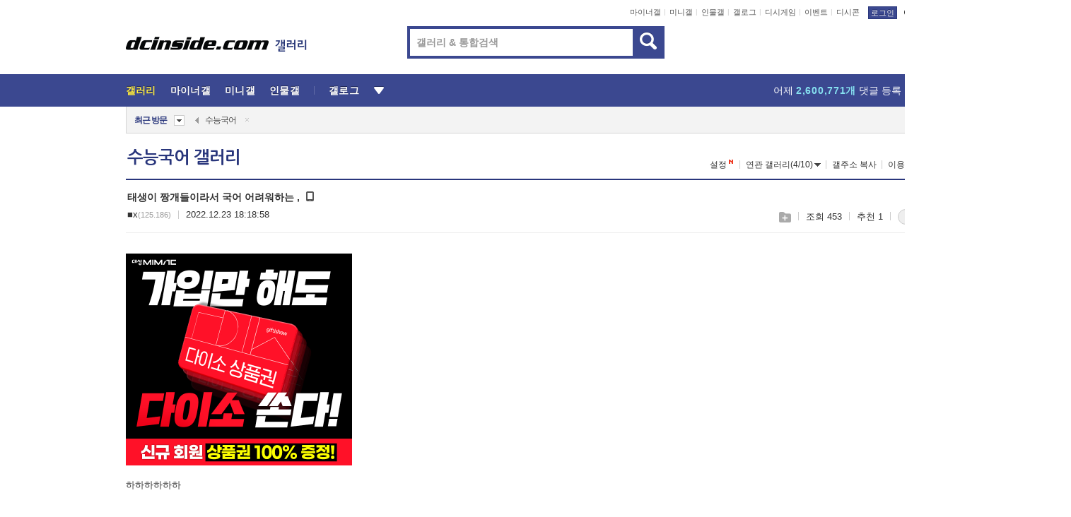

--- FILE ---
content_type: text/html; charset=UTF-8
request_url: https://gall.dcinside.com/board/view/?id=languageexam&no=33025&page=1
body_size: 51904
content:
<!DOCTYPE html>
<html lang="ko" class="darkmode">
<head> 
	<meta charset="UTF-8">
	<title>태생이 짱개들이라서 국어 어려워하는 , - 수능국어 갤러리</title>
	<meta name="viewport" content="width=1450">	<meta http-equiv="X-UA-Compatible" content="IE=edge">
	<meta http-equiv="imagetoolbar" content="no">
	<meta name="content-language" content="kr">
		<meta name="google-site-verification" content="BIrCvkIFsSjOnGLZzGAZC6sKRmwLlkH2NYeLbrLMGCc">
	<link rel="canonical" href="https://gall.dcinside.com/board/view/?id=languageexam&no=33025"/>  	<link rel="alternate" media="only screen and (max-width: 640px)" href="https://m.dcinside.com/board/languageexam/33025">
  	<meta name="robots" content="index,follow">
  	<meta name="title" content="태생이 짱개들이라서 국어 어려워하는 , - 수능국어 갤러리">
  	<meta name="description" content="하하하하하하">
  	<meta name="keywords" content="수능, 수능국어, languageexam, 국어,기출문제,시조,소설,수필,논술, dc, 디시, gall, gallery, 갤러리, 커뮤니티">
  	<meta name="twitter:card" content="summary">
  	<meta name="twitter:url" content="https://gall.dcinside.com/board/view/?id=languageexam&no=33025">
  	<meta name="twitter:title" content="태생이 짱개들이라서 국어 어려워하는 , - 수능국어 갤러리">
  	<meta name="twitter:description" content="하하하하하하">
 	<meta name="twitter:image" content="https://zzbang.dcinside.com/languageexam_temp.jpg">	
  	<meta property="og:type" content="website">
  	<meta property="og:url" content="https://gall.dcinside.com/board/view/?id=languageexam&no=33025">
  	<meta property="og:title" content="태생이 짱개들이라서 국어 어려워하는 , - 수능국어 갤러리">
  	<meta property="og:description" content="하하하하하하">
  	<meta property="og:image" content="https://zzbang.dcinside.com/languageexam_temp.jpg">
	
		<meta name="referrer" content="unsafe-url">	
		<link rel="shortcut icon" href="//nstatic.dcinside.com/dc/w/images/logo_icon.ico" />
	<link rel="apple-touch-icon" href="//nstatic.dcinside.com/dc/m/img/dcinside_icon.png">
	<link rel="apple-touch-icon-precomposed" href="//nstatic.dcinside.com/dc/m/img/dcinside_icon.png">
	<link rel="stylesheet" type="text/css" href="https://nstatic.dcinside.com/dc/w/css/reset.css?v=3"/>
	<link rel="stylesheet" type="text/css" href="https://nstatic.dcinside.com/dc/w/css/common.css?v=250922"/>
		<link rel="stylesheet" type="text/css" href="https://nstatic.dcinside.com/dc/w/css/minor.css?v=240923"/>
		<link rel="stylesheet" type="text/css" href="https://nstatic.dcinside.com/dc/w/css/contents.css?v=2501112"/>
  	<link rel="stylesheet" type="text/css" href="https://nstatic.dcinside.com/dc/w/css/popup.css?v=250519"/>
  	<link rel="stylesheet" type="text/css" href="https://nstatic.dcinside.com/dc/w/css/research.css?v=220722" />
  	<link rel="stylesheet" type="text/css" href="https://nstatic.dcinside.com/dc/w/css/og.css?v=221107" />
			<link rel="manifest" href="/manifest.json">
	<script defer type="text/javascript" src="/_js/html5shiv.min.js"></script>
	<script type="text/javascript" src="/_js/ctr_cookie.min.js"></script>
	<!--[if IE 7]>
	<link rel="stylesheet" type="text/css" href="//nstatic.dcinside.com/dc/w/css/ie7.css"/>
	<![endif]-->
		<!--[if lt IE 9]>
	<script src="/_js/jquery/jquery-1.7.2.min.js"></script>
	<![endif]-->
	<!--[if gte IE 9]>
	<script src="/_js/jquery/jquery-3.2.1.min.js"></script>
	<![endif]-->
	<!--[if !IE]> -->
	<script src="/_js/jquery/jquery-3.2.1.min.js"></script>
	<!-- <![endif]-->
		<script type="text/javascript" src="https://nstatic.dcinside.com/dc/w/js/jquery.bundle.js"></script>
		<script type="text/javascript" src="/_js/crossDomainStorage.js?1"></script>
	<script type="text/javascript" src="/_js/lately_visit_new.js?v=260112"></script>
	<script type="text/javascript" src="/_js/common.js?v=250515"></script> 
	<script defer type="text/javascript" src="/_js/favorite.js?v=260112"></script>
	<script type="text/javascript" src="/_js/gallery_top.js?v=250925"></script>
	<script type="text/javascript" src="/_js/user_block.js?v=231024"></script>
	<script defer type="text/javascript" src="/_js/globalSearch.js?v=240702"></script>
  <script type="text/javascript" src="/_js/scrap.js?v=250925"></script> 	

	<script type="module" src="/_js/fcm/app.js?2"></script>
	<script defer type="text/javascript" src="/_js/navigation.js?v=6"></script>
	
	<script type="text/javascript">
		//document.domain = "dcinside.com";
		var k_cnt = 0;
		var _GALLERY_TYPE_ = "G";
		var conn_n = 0;
	</script>
	
	<script src="/_js/view.js?v=26012601" type="text/javascript" charset="utf-8"></script>
<script src="/_js/recommend_box.js?v=250919" type="text/javascript" charset="utf-8"></script>
<script src="/_js/search.js?v=251203" type="text/javascript" charset="utf-8"></script>
<script src="/_js/relate_keyword.js?v=250919" type="text/javascript" charset="utf-8"></script>
<script src="/_js/total_singo.js?v=240829" type="text/javascript" charset="utf-8"></script>
<script src="/_js/jquery/jquery.jplayer.min.js?v=260102" type="text/javascript" charset="utf-8"></script>
<script src="/_js/jquery/jquery.ipin.js?v=260102" type="text/javascript" charset="utf-8"></script>
<script src="/_js/voice_reple.js?v=260102" type="text/javascript" charset="utf-8"></script>
<script src="https://nstatic.dcinside.com/dc/w/js/view.bundle.js?v=250828" type="text/javascript" charset="utf-8"></script>
<script src="/_js/vr_clipboard.js?v=190304" type="text/javascript" charset="utf-8"></script>
<script src="/_js/ad.js" type="text/javascript" charset="utf-8"></script>
<script src="/_js/dccon/dccon.js?v=260121" type="text/javascript" charset="utf-8"></script>
<script src="/_js/zzbang.js?v=241023" type="text/javascript" charset="utf-8"></script>
<script src="//dccon.dcinside.com/_js/dc_common2.js?v=250422" type="text/javascript" charset="utf-8"></script>
<script src="/_js/gallery_bottom.js?v=241023" type="text/javascript" charset="utf-8"></script>
<script src="/_js/lazyload.js" type="text/javascript" charset="utf-8"></script>
<script src="/_js/spoiler.js?v=240201" type="text/javascript" charset="utf-8"></script>
<script src="/_js/autozzal.js?v=251021" type="text/javascript" charset="utf-8"></script>
<script src="/_js/image_comment.js?v=250926" type="text/javascript" charset="utf-8"></script>
<script src="/_js/comment.js?v=260115" type="text/javascript" charset="utf-8"></script>

  	<!-- Taboola -->
    <!-- <script type="text/javascript">
        window._taboola = window._taboola || [];
        _taboola.push({category:'auto'});
        !function (e, f, u, i) {
          if (!document.getElementById(i)){
            e.async = 1;
            e.src = u;
            e.id = i;
            f.parentNode.insertBefore(e, f);
          }
        }(document.createElement('script'),
        document.getElementsByTagName('script')[0],
        '//cdn.taboola.com/libtrc/dcinside/loader.js',
        'tb_loader_script');
        if(window.performance && typeof window.performance.mark == 'function')
        {window.performance.mark('tbl_ic');}
    </script> -->
    
    <script type="text/javascript">
const adBlockDetection = {
   states : {
       'ABP_DETECTION_DISABLED': -2,
       'ABP_NOT_DETECTED' : 0,
       'ABP_DETECTED' : 1
   },

   blockedState: null,

   createBlockDetectionDiv: function(className){
        const div = document.createElement("div");
        div.className = className;
        // some publishers set default font size in their size to be "0" and then we don't get offsetHeight
        div.style.fontSize = '12px';
        // some publishers set default line height of their elements to be "0" and then we don't get offsetHeight
        div.style.lineHeight = '1';
        // now the text container will have offsetHeight if displayed
        div.appendChild(document.createTextNode("."));
        document.documentElement.appendChild(div);
        return div;
    },

    isBlockDetectedOnDiv: function(div){
        if (!div.offsetHeight) {
            //window._taboola.messages.publish('send-debug', {type: 'debug', message:`AdBlockPlus detected on div with class: ${div.className}`});
            return true;
        } else {
            //window._taboola.messages.publish('send-debug', {type: 'debug', message:`No AdBlockPlus detected on div with class: ${div.className}`});
            return false;
        }
    },

    isBlockDetectedOnClassNames: function(classNames){
        let i,
            len = classNames.length,
            div;
        for (i = 0; i < len; i++) {
            if(classNames[i]){
                div = this.createBlockDetectionDiv(classNames[i]);
                try{
                    if (this.isBlockDetectedOnDiv(div)) {
                        return true;
                    }
                } catch (e) {
                    Errors.onSelfError({message:`unable to inspect offsetHeight of div with class: ${div.className}`, filename: 'adBlockDetection.js'});
                } finally {
                    document.documentElement.removeChild(div);
                }
            }
        }
        return false;
    },

     // TODO add the ignoreCachedBlockedState functionality at some point, since it was probably supposed to fill some role
     getBlockedState: function(classNames, ignoreCachedBlockedState){
        //do not repeat check if we already know that ABP is active
        if(this.blockedState === this.states.ABP_DETECTED && !ignoreCachedBlockedState) {
            return this.blockedState;
        }

        if(classNames){
            this.blockedState = this.isBlockDetectedOnClassNames(classNames) ?
                                this.states.ABP_DETECTED :
                                this.states.ABP_NOT_DETECTED;
        } else {
            this.blockedState = this.states.ABP_NOT_DETECTED;
        }

        return this.blockedState;
    }
}
const blockedState = adBlockDetection.getBlockedState(['banner_ad', "sponsored_ad"]);
//console.log(blockedState);

</script>
    
    <!-- Taboola -->
	
        
                
<script type = "application/ld+json">
{
    "@context":"https://schema.org",
    "@type":"DiscussionForumPosting",
    "inLanguage":"ko-KR",
    "URL":"https://gall.dcinside.com/board?id=languageexam&no=33025page=",
    "headline":"태생이 짱개들이라서 국어 어려워하는 , - 수능국어 갤러리",
    "articleBody":"하하하하하하",
    "keywords": "수능, 수능국어, languageexam, 국어,기출문제,시조,소설,수필,논술, dc, 디시, gall, gallery, 갤러리, 커뮤니티",
    "image":{
        "@type":"ImageObject",
        "URL":"https://zzbang.dcinside.com/languageexam_temp.jpg"
    },
    "datePublished":"2022-12-23T18:18:58+09:00",
    "author":{
        "@type":"Person",
        "name":"ㅇㅇ",
        "url":""
    },
    "publisher":{
        "@id": "https://www.dcinside.com/#publisher",
        "@type":"Organization",
        "name":"디시인사이드",
        "url": "https://www.dcinside.com/",
        "logo":{
            "@type":"ImageObject",
            "URL":"https://nstatic.dcinside.com/dc/w/images/descrip_img.png",
            "height": 305,
            "width": 305
        }
    },
    
    "mainEntityOfPage":{
        "@type":"WebPage",
        "@id":"https://gall.dcinside.com/board?id=languageexam&no=33025page="
    },
    "interactionStatistic":[
        {
            "@type":"InteractionCounter",
            "interactionType": "https://schema.org/CommentAction",
            "userInteractionCount": "0"
        },
        {
            "@type": "InteractionCounter",
            "interactionType": "https://schema.org/ViewAction",
            "userInteractionCount": "453"
        }
    ]
}
</script>
<script type="application/ld+json">
{
  "@context": "https://schema.org",
  "@type": "BreadcrumbList",
  "itemListElement": [
    {
      "@type": "ListItem",
      "position": 1,
      "item": {
        "@id": "https://www.dcinside.com/",
        "name": "디시인사이드 메인"
      }
    },
    {
      "@type": "ListItem",
      "position": 2,
      "item": {
        "@id": "https://gall.dcinside.com", 
        "name": "메인 갤러리 메인"
      }
    },
    {
      "@type": "ListItem",
      "position": 3,
      "item": {
        "@id": "https://gall.dcinside.com/board/lists/?id=languageexam",
        "name": "수능국어 메인 갤러리 리스트"
      }
    },
    {
      "@type": "ListItem",
      "position": 4,
      "item": {
        "@id": "https://gall.dcinside.com/board?id=languageexam&no=33025page=",
        "name": "수능국어 메인 갤러리 본문"
      }
    }
  ]
}
</script>
</head>
<body>
  <!--스킵 내비게이션-->
  <div class="skip">
    <a href="#search_wrap"><span>통합검색 바로가기</span></a>
	<a href="#container"><span>본문영역 바로가기</span></a>
    <a href="#bottom_listwrap"><span>페이지 하단 게시물 리스트 바로가기</span></a>
    <a href="#login"><span>페이지 하단 로그인영역 바로가기</span></a>
  </div>
  <!-- //스킵 내비게이션-->
  <div id="top" class="dcwrap width1160 view_wrap">
    <!-- 상단 -->
	<header class="dcheader typea">
  <div class="dchead">
	<!-- 로고영역 -->
	<h1 class="dc_logo">
		<script type="text/javascript">
    		logo_img = "https://nstatic.dcinside.com/dc/w/images/dcin_logo.png";
    		logo_prefix = "";
    	</script>
	  <a href="https://www.dcinside.com/">
		<img src="https://nstatic.dcinside.com/dc/w/images/dcin_logo.png" alt="디시인사이드" class="logo_img">
	  </a>
	  <a href="https://gall.dcinside.com/">
	  	<img src="https://nstatic.dcinside.com/dc/w/images/tit_gallery.png" alt="갤러리" class="logo_img2">
	  </a>
	</h1>
	<!-- //로고영역 -->

	<div id="search_wrap" class="wrap_search">
	  <h2 class="blind">갤러리 검색</h2> 
	   <!-- 갤러리 통합검색 -->
	  <form id="searchform" name="search_process" class="sch_smit" method="get" accept-charset="utf-8" action="" role="search" onSubmit="return globalSearch(this);" >
		<fieldset>
		  <legend class="blind">통합검색</legend>
		  <div  class="top_search clear">
			<div class="inner_search">
			  <input class="in_keyword" type="text" name="search" id="preSWord" title="검색어 입력" value="" placeholder="갤러리 & 통합검색" accesskey="f" type="search" autocomplete="off" onfocus="show_search_keywords(this)">
			</div>
			<button type="submit" class="sp_img bnt_search" id="searchSubmit"><span class="blind">검색</span></button>
		  </div>
		</fieldset>
	  </form>
	  <!-- //갤러리 통합검색 -->
                
             <!-- 검색 자동완성 레이어-->
	  <div class="auto_wordwrap" style="left:0;top:45px;display:none"><!--자동완성 레어이 : display:block -->
	  </div>
	  <!-- //검색 자동완성 레이어 -->

	</div>
    <div class="area_links clear">
      <ul class="fl clear">
	  		  		<li><a href="https://gall.dcinside.com/m">마이너갤</a></li> 	  		<li><a href="https://gall.dcinside.com/n">미니갤</a></li> 	  		<li><a href="https://gall.dcinside.com/p">인물갤</a></li> 		<li><a href="https://gallog.dcinside.com">갤로그</a></li>
		<li><a href="//h5.dcinside.com/game/main">디시게임</a></li>
				<li><a href="https://event.dcinside.com">이벤트</a></li>
		<li><a href="https://mall.dcinside.com/?from=A08">디시콘</a></li>
		 
<script id="scrapdone-nonmem-tmpl" type="text/x-jquery-tmpl">
<div class="pop_wrap type3 " style="${lyr_xy}" id="scrapdone_non_recom">
    <div class="pop_content lyscrap_save">
      <div class="pop_head"><h3>스크랩</h3></div>
      <div class="inner ">
        <div class="cont">
        </div>
        <div class="btn_box">
        </div>
        <div class="bottombox"><button type="button" class="btn_scrapmore nonmemberscrap">스크랩 보기</button></div>
      </div>
    </div>
    <button type="button" class="poply_bgblueclose" onclick="$(this).closest('#scrapdone_non_recom').remove();"><span class="blind">레이어 닫기</span><em class="sp_img icon_bgblueclose"></em></button>
  </div>
</script><li><a class="btn_top_loginout" href="https://sign.dcinside.com/login?s_url=https%3A%2F%2Fgall.dcinside.com%2Fboard%2Fview%2F%3Fid%3Dlanguageexam%26no%3D33025%26page%3D1&s_key=936">로그인</a></li>		
	  </ul>
	  <div class="fl darkmodebox">
		  <a href="javascript:;" class="darkonoff" onclick="darkmode()"><em class="sp_img icon_tdark"></em>야간모드</a>
		  <div class="pop_tipbox join_tip dark" onclick="$(this).hide();used_darkmode();" style="cursor:pointer;top:25px;left:-35px;display:none">
			<div class="inner">
			  <p class="join_txt">야간 모드를 이용해 보세요</p>
			</div>
		  </div>
	  </div>
	</div>
	  </div>
</header> 
    <!-- GNB -->
    <div class="gnb_bar">
      <nav class="gnb clear">
        <h2 class="blind">GNB</h2>
        <ul class="gnb_list clear">
          <li>
            <a class="hover_gnb link_gnb on" href="https://gall.dcinside.com" url_code="gallery">갤러리</a>
			<span class="gnb_area" style="display:block;width:77px;height:12px;position:absolute;left:0;bottom:0;"></span>
            <!-- 2차메뉴 -->
            <div class="depth2 gall" style="left:0;display:none"><!--2차메뉴 열림 : display:block -->
              <span class="sp_img depth_bg"></span>
              <ul class="depth2_list">
                <li><a href="https://game.dcinside.com">게임</a></li>
                <li><a href="https://enter.dcinside.com">연예/방송</a></li>
                <li><a href="https://sports.dcinside.com">스포츠</a></li>
                <li><a href="https://edu.dcinside.com">교육/금융/IT</a></li>
                <li><a href="https://travel.dcinside.com">여행/음식/생물</a></li>
                <li><a href="https://hobby.dcinside.com">취미/생활</a></li>
              </ul>
            </div>
            <!-- //2차메뉴 -->
          </li>
          <li><a href="//gall.dcinside.com/m" class="link_gnb " url_code="mgallery">마이너갤</a></li>
          <li><a href="//gall.dcinside.com/n" class="link_gnb " url_code="migallery">미니갤</a></li>
          <li><a href="//gall.dcinside.com/p" class="link_gnb " url_code="prgallery">인물갤</a></li>
          <li><a href="https://gallog.dcinside.com" class="link_gnb" url_code="gallog">갤로그</a></li> 
          <!--li><a href="https://dctrend.rankify.best/" class="link_gnb" url_code="dctrend">디시트렌드</a></li-->	
          <li class="gnb_more"> <!--230918 .gnb_more 추가-->
            <button type="button" class="btn_depth"><span class="blind">더보기</span></button> <!--230918 메뉴 열릴때 .open 추가-->
            <!-- 2차메뉴 -->
            <div class="depth2 more" style="left: -7px; opacity: 1; display: none;"><!--2차메뉴 열림 : display:block -->
              <span class="sp_img depth_bg"></span>
              <ul class="depth2_list">
                <li><a href="#" class="link_gnb" url_code="jbox_new" onclick="window.open('https://santapond.com/main?jcd=dc', '_blank'); return false;">도끼쇼핑</a></li>
                <li><a href="https://h5.dcinside.com" class="link_gnb" url_code="dcgame">디시게임</a></li>
                <li><a href="https://event.dcinside.com" class="link_gnb" url_code="event">이벤트</a></li>
                <li><a href="https://mall.dcinside.com/?from=A08" class="link_gnb" url_code="dccon">디시콘</a></li>
              </ul>
            </div>
            <!-- //2차메뉴 -->
          </li>
          <!-- <li><a href="https://dcinside.pickmaker.com?utm_source=mainbanner_live&utm_medium=display&utm_campaign=mainbanner_pc&utm_id=dcinside&marketing-id=dc_mainbanner_pc_live" target="_blank" class="link_gnb deco"><span>픽메이커</span></a></li> -->
        
        
        </ul>

        <!-- 어제 게시글,댓글 등록 -->
        <div class="gall_exposure">
          <div class="posts"><a href="https://gall.dcinside.com/board/lists/?id=dclottery">어제 <em class="num" id="total_content_count">851,571개</em> 게시글 등록</a></div>
          <div class="reply"><a href="https://gall.dcinside.com/board/lists/?id=dclottery">어제 <em class="num" id="total_reple_count">2,600,771개</em> 댓글 등록</a></div>
          <div class="gall">총 갤러리 수 <em class="num" id="total_gallery_count">91,361개</em></div>
          <div class="ltr"><a href="https://gall.dcinside.com/board/lists/?id=dclottery">디시 로터리 응모</a></div>
        </div>
        <!-- /어제 게시글,댓글 등록 -->
      </nav>
    </div>
    <!-- //GNB -->
    
	<!-- 최근방문 갤러리 -->
	<script type="text/javascript" src="/_js/lately_visit_gallery.js?v=240625"></script>
<script type="text/javascript">
var f_u_no = '';
lately_gall_init('languageexam', '수능국어', 'G');
</script>

<script id="lately_galls-tmpl" type="text/x-jquery-tmpl">
	<li class="lately_gall_${id}"><a href="https://${link}" class="lately_log" section="${id}">${name}</a>{{if type == 'MI'}}<em class="icon_mini">미니갤러리</em>{{else type == 'PR'}}<em class="icon_person">인물갤러리</em>{{else type == 'M'}}<em class="icon_minor">ⓜ</em>{{/if}}<button type="button" class="btn_visit_del" data-id="${id}" data-gtype="${type}"><span class="blind">삭제</span><em class="icon_visit_del"></em></button></li>
</script>
<script id="lately_gallsall-tmpl" type="text/x-jquery-tmpl">						
	<li class="lately_gall_${id}{{if type == 'MI'}} mi{{else type == 'PR'}} pr{{else type == 'M'}} m{{/if}}"><a href="https://${link}" class="lately_log" section="${id}">${name}</a>{{if type == 'MI'}}<em class="icon_mini">미니갤러리</em>{{else type == 'PR'}}<em class="icon_person">인물갤러리</em>{{else type == 'M'}}<em class="icon_minor">ⓜ</em>{{else}}{{/if}}<button type="button" class="btn_visit_del" data-id="${id}" data-gtype="${type}"><span class="blind">삭제</span><em class="icon_visit_del"></em></button></li>
</script>
<script id="favorite_galls-tmpl" type="text/x-jquery-tmpl">
	<li><a href="https://gall.dcinside.com/{{if type == 'MI'}}mini/{{else type == 'PR'}}person/{{else type == 'M'}}mgallery/{{/if}}${code_id}">${name}</a>{{if type == 'MI'}}<em class="icon_mini">미니갤러리</em>{{else type == 'PR'}}<em class="icon_person">인물갤러리</em>{{else type == 'M'}}<em class="icon_minor">ⓜ</em>{{/if}}</li>
</script>
<!-- 즐겨찾기 갤러리 리스트-->
<script id="favorite_gallsall-tmpl" type="text/x-jquery-tmpl">	
	<li {{if type == 'MI'}}class="mi" {{else type == 'PR'}}class="pr" {{else type == 'M'}} class="m" {{/if}} style ='display:none;'><a href="http://gall.dcinside.com/{{if type == 'MI'}}mini/{{else type == 'PR'}}person/{{else type == 'M'}}mgallery/{{/if}}${code_id}">${name}</a>{{if type == 'MI'}}<em class="icon_mini">미니갤러리</em>{{else type == 'PR'}}<em class="icon_person">인물갤러리</em>{{else type == 'M'}}<em class="icon_minor">ⓜ</em>{{/if}}</li>
</script>

<div class="visit_bookmark" id ="visit_history">
      <!-- newvisit_history.vst 최근 방문 -->
      <div class="newvisit_history vst"><!-- 최근 방문 클래스 .newvisit_history.vst /  즐겨찾기 클래스 .newvisit_history.bookmark -->
        <h3 class="tit vst_title l_div_style" style="display:none">최근 방문</h3>
        <h3 class="tit bookmark_title f_div_style" style="display:none">즐겨찾기</h3>
        <button type="button" class="btn_open" onclick="openLately()"><span class="blind">레이어 열기</span><em class="sp_img icon_listmore"></em></button>
        <button type="button" class="bnt_visit_prev" style="display:none"><span class="blind">이전</span><em class="sp_img icon_prev"></em></button>
        <div class="newvisit_box">
          <!-- 최근방문 갤러리 리스트-->
          <ul class="newvisit_list vst_listbox l_div_style" style="display:none"></ul>
          
          <ul class="newvisit_list  bkmark_listbox f_div_style" style="display:none"></ul>
           
          <!-- //즐겨찾기 갤러리 리스트-->

        </div>

        <button type="button" class="bnt_visit_next"  style="display:none"><span class="blind">다음</span><em class="sp_img icon_next"></em></button>
        <button type="button" class="bnt_newvisit_more" style="display:none" onclick="openLately()">전체</button>

        <!-- 최근방문 / 즐겨찾기 레이어 -->
        <div class="pop_wrap gray1px" style="left:0;top:37px;display:none" id ="visit_history_lyr">
          <div class="pop_content under_catelist newvisit_layer">
            <div class="tabs">
              <ul class="tabslist clear">
                <li class="tab_l"><button type="button" onclick="tabLately('lately')">최근 방문</button></li>
                <li class="tab_f"><button type="button" onclick="tabLately('favorite')">즐겨찾기</button></li>
              </ul>
            </div>

            <div class="toptab_content">
              <div class ="visit_div l_div_style">
              <!-- 최근 방문 리스트  -->
              <div class="visit_tablist" style="display:block">
                <!-- .under_listbox.vst_list -->
                <ul class="under_listbox vst_list"></ul>
                <div class="tabcon_bottom">
                  <button type="button" class="list_modi">전체 삭제</button>
                </div>

                <!-- .under_listbox.vst_list -->
              </div>
              <!-- //최근 방문 리스트 -->
              
              </div>
              
			<div class ="favorite_div f_div_style">
				<!-- 즐겨찾기 리스트  -->              
              <div class="bkmark_tablist">
                <!-- .under_listbox.bkmark -->
                <ul class="under_listbox bkmark"></ul>
                <!-- //.under_listbox.bkmark -->
                <div class="tabcon_bottom">
                  <div class="bottom_paging_wrap">
                    <div class="bottom_paging_box iconpaging"></div>
                  </div>
                  <button type="button" class="list_modi" onclick="myFavorite('240')">편집</button>
                  <!-- .pop_wrap.type3 즐겨찾기 레이어 -->
                  <div class="pop_wrap type3" style="right:-9px;top:35px;display:none">
                    <div class="pop_content favorite_list">
                      <div class="pop_head"><h3>즐겨찾기 갤러리</h3></div><!-- 220419 텍스트 수정-->
                      <div class="inner">
                        <div class="pop_info">
                          <p>즐겨찾는 갤러리 리스트입니다.</p>
                          <p>갤러리명 클릭 시 해당 갤러리로 이동합니다.</p>
                        </div>
                        <!-- 즐겨찾기 삭제시 button 태그에 클래스 off -->
                        <ul class="list_box" style="">
                          <li>
                            <button type="button" class="btn_sfavorite"><span class="blind">추가</span><em class="sp_img icon_sfavorite"></em></button>
                            <a href="">기타 국내 드라마</a>
                          </li>
                          <li>
                            <button type="button" class="btn_sfavorite off"><span class="blind">추가</span><em class="sp_img icon_sfavorite"></em></button>
                            <a href="">멍멍이</a>
                          </li>
                          
                        </ul>
                      </div>
                      <div class="btn_box">
                        <button type="button" class="btn_cancle">취소</button>
                        <button type="button" class="btn_apply">저장</button>
                      </div>
                    </div>
                    <button type="button" class="poply_bgblueclose"><span class="blind">즐겨찾기 레이어 닫기</span><em class="sp_img icon_bgblueclose"></em></button>
                  </div>
                  <!-- //.pop_wrap.type3 즐겨찾기 레이어 -->
                </div>

              </div>
              <!-- //즐겨찾기 리스트  -->
			</div>
            </div>
          </div>
        </div>
        <!-- // 최근방문 / 즐겨찾기 레이어 -->
        <div id="my_favorite" class="pop_wrap type3" style="right:-1px;top:79px;display:none"></div>
      </div>
      <!-- //newvisit_history.visit 최근 방문 -->
    </div>
  <!-- //220419 visit_bookmark 최근방문 / 즐겨찾기-->
  <!-- //최근방문 갤러리 리스트-->
	 
    
        <div class="wrap_inner ">
    
    <main id="container" class="clear gallery_view">
	<section>
		
<!-- 갤리명 타이틀바 ~ 이용안내 -->
<header>
  <div class="page_head clear">
	<div class="fl clear">
      
      			
	  <h2><a href="https://gall.dcinside.com/board/lists/?id=languageexam">수능국어 갤러리</a></h2>
	  	  
				
					</div>
		
<div class="fr gall_issuebox">
		<!-- 설정 추가 / 툴팁 추가 -->
		<div class="bundle">
		<button type="button" class="issue_setting"  id ="issue_setting" onclick ="setting_layer();">설정</button>
		<span class="new" style="display: none"><em class="blind">NEW</em><em class="sp_img icon_new"></em></span>
		<!-- <div class="pop_tipbox tip_box3" style="display:none">
			<div class="inner">
			<p class="txt">갤러리 기능을 설정해 보세요.</p>
			</div>
		</div> -->
		<div class="pop_tipbox setting_list" id="setting_list" style="display:none;">
			<div class="inner">
				<ul>
					<li><button type="button" onclick="open_user_block('languageexam','수능국어','G')">차단 설정</button></li>
										<li id="autozzal_img_set"><button id="btn_autozzal_img_set" type="button" onclick="open_autozzal_set('languageexam','수능국어','G')">자동 짤방 이미지 설정<span class="new" style="display: none"><em class="blind">NEW</em><em class="sp_img icon_new"></em></span></button></li>
															<li><button type="button" onclick="set_headTail('languageexam','수능국어','G', false)">머리말∙꼬리말 설정</button></li>
						
							
					<li id="ai_easy">
						<span class="checkbox">
						<label for="ai_easy_post">AI 이미지 간편 등록<span class="new" style="display: none"><em class="blind">NEW</em><em class="sp_img icon_new"></em></span></label>
						<input type="checkbox" id="ai_easy_post" checked ><em class="checkmark"></em>
						</span>
					</li>
										<li id="spoiler_kwd_set"><button type="button" onclick="open_spoiler_set()">스포일러 경고 설정<span class="new" style="display: none"><em class="blind">NEW</em><em class="sp_img icon_new"></em></span></button></li>
				</ul>
			</div>
		</div>
	</div>
		<!-- //설정 추가 / 툴팁 추가  -->
				<button type="button" class="relate" onclick="open_relation(1070)">연관 갤러리(4/10)<span class="new" style="display:none;"><em class="blind">NEW</em><em class="sp_img icon_new"></em></span><span class="blind">연관 갤러리 열기</span><em class="sp_img icon_relate_more"></em></button>
			<button type="button" class="adr_copy" onclick="copy_gall_url()">갤주소 복사</button>
			<button type="button" class="gall_useinfo" onclick="open_user_guide()">이용안내</button>
	
			<button type="button" class="" onclick="gt_toggle_issue(this)">
			<span class="blind">더보기</span><em class="sp_img icon_listmore"></em>
		</button>
	</div>

<div id="autozzal_setting_pop" class="pop_wrap type3" style="left:50%;top:44px;margin-left:-222px;display:none">
	<!-- .pop_content.tab_contly.jjalbang_set -->
    <div id="autozzal_setting" class="pop_content tab_contly jjalbang_set">
    	<div class="pop_head bg clear">
        	<h3 class="fl autozzal_img_main">자동 짤방 이미지</h3>
            <div class="fr">
            	<button type="button" class="btn_bgline blue btn_my_autozzal">내 자짤<span id="autozzal_img_cnt" data-cnt="0" style="display:none">(0)</span></button>
            </div>
        </div>
        <!-- tab_menubox-->
        <div class="tab_menubox">
       		<button type="button" class="btn_tab_menu on" data-tab="all">전체 설정</button>
            <button type="button" id="autozzal_tab_gall" class="btn_tab_menu" data-tab="gall" data-id="" data-gtype="G" data-cid="AA">
            	<p>갤러리별 설정</p>
            	<p class="gallname"></p>
            </button>
        </div>
        <!-- //tab_menubox-->
        <!-- 안내 문구 레이어(최초 1회 노출) -->
        <div id="autozzal_img_notice_box_bg" class="pop_bg" style="display:none"></div>
<!-- .pop_wrap.type2 -->
<div id="autozzal_img_notice_box" class="pop_wrap type2" style="left:50%;top:50%;margin:-116px 0 0 -177px;display:none;">
	<div class="pop_content post_guide">
		<div class="pop_head dashed"><h3>자동 짤방 이미지 개선</h3></div>
		<div class="guide_txtbox">
			<p>자동 짤방 이미지를 서버에 업로드하여 ‘내 자짤’에 보관합니다.</p>
			<p>내 자짤에 등록한 이미지는 갤러리에서 간편하게 자동 짤방으로 설정할 수 있고, 글쓰기 시 새로 업로드하지 않아 모바일에서는 데이터가  절감됩니다.</p>
			<p>고정닉으로 등록 시 <em class="font_blue">고정닉 별로 자동 짤방 설정</em>이 가능하며, <em class="font_blue">공앱/PC/모바일 웹에서도 동일한 자동 짤방 이미지를 사용</em>할 수 있습니다.</p>
		</div>
	</div>
	<button type="button" class="under poply_close" onclick="autozzal_notice('close')"><span class="blind">레이어 닫기</span><em class="sp_img icon_lyclose"></em></button>
</div>        <!-- //안내 문구 레이어(최초 1회 노출) -->
        
        <!-- inner -->
        <div class="inner">
        	<div class="tabcontent all_setting" style="display:none"></div>
        </div>
        <!-- //inner -->
        <button type="button" class="poply_whiteclose autozzal_lyr_cls"><span class="blind">레이어 닫기</span><em class="sp_img icon_whiteclose"></em></button>
    </div>
    <!-- //전체 설정 tabcontent.all_setting-->
    <div id="autozzal_image_upload_form" class="pop_content jjalbang_set jjalup" style="display:none;">
    <!-- .pop_head.clear -->
	<div class="pop_head clear">
    	<h3 class="fl autozzal_img_main">자동 짤방 이미지</h3>
        <div class="fr">
        	<button type="button" class="btn_blue smaller btn_my_autozzal"><span id="my_autozzal_txt">내 자짤</span><span id="my_autozzal_cnt" data-tcnt="0" data-scnt="0" data-mcnt="0">(0/0)</span></button>
        </div>
    </div>
    <!-- //.pop_head.clear -->
    
    <!-- inner -->
    <div class="inner">
        <!-- .pop_info.clear -->
        <div class="pop_info clear">
        	<div class="tip_box2 jjalbangtip" style="display:none">
           		<div class="inner">
                	<p class="txt">자동 짤방으로 사용할 이미지를 선택하여 추가해 주세요.</p>
                    <button class="sp_img btn_tipclose12"><em class="blind">닫기</em></button>
                </div>
            </div>
            <!-- box -->
        	<div class="box">
                <!-- addimg -->
              	<div class="addimg" style="display:">
                	<input type="hidden" name="azu_user_code" id="azu_user_code" value="">
                	<input type="file" name="upload" title="이미지 올리기" class="file_add" id="autozzal_image_file" accept=".jpg, .jpeg, .png, .gif, .bmp, .webp" multiple>
                	<button type="button" class="btn_add">이미지 올리기</button>
                	<span class="sp_img icon_qmark_aaa" style="cursor:pointer" onclick="$('#img_up_info_pop').toggle()"></span>
                    <!-- .pop_wrap.type2 -->
                	<div id="img_up_info_pop" class="pop_wrap type2" style="margin-top:5px;display:none;">
                  		<div class="pop_content post_guide">
                    		<div class="pop_head dashed"><h3>이미지 올리기 이용안내</h3></div>
                    		<div class="guide_txtbox">
                      			<p>이미지 파일은 각각 최대 20MB 업로드 가능합니다.</p>
                      			<p>이미지 파일명이 한글, 숫자, 영문이 아닌 다른 언어일 경우 파일이 업로드되지 않거나 깨질 수 있습니다.</p>
                      			<p class="font_red">저작권 등 다른 사람의 권리를 침해하거나 명예를 훼손하는 이미지 파일은 운영 원칙 및 관계 법률에 의해 제재를 받을 수 있습니다.</p>
                    		</div>
                  		</div>
                  		<button type="button" class="under poply_close" onclick="$('#img_up_info_pop').hide()"><span class="blind">레이어 닫기</span><em class="sp_img icon_lyclose"></em></button>
                	</div>
                    <!-- //.pop_wrap.type2 -->
              	</div>
                <!-- //addimg -->
                
                <div class="checkbox delete_img_check" style="display:none">
                    <input type="checkbox" id="img_delete_chk">
                    <em class="checkmark"></em>
                    <label for="img_delete_chk">전체 선택</label>
                </div>
               
            </div>
            <!-- //box -->
            <div class="box">
            	<button id="btn_imgup_save" class="btn_whiteblack small btn_myzzal_saveordel" style="display:none">등록</button>
                <button id="btn_imgup_sel_delete" class="btn_whiteblack small btn_myzzal_saveordel" style="display:none">삭제</button>
                <button id="btn_imgup_delete" class="btn_whiteblack small btn_myzzal_saveordel" style="display:none">삭제</button>
                
            </div>
        </div>
        <!-- //.pop_info.clear --->
        <!-- scrollarea -->
        <div class="scrollarea">
            <!-- empty_box -->
            <div class="empty_box" style="display:">
            	<div class="emptytxt img_add">
                	<p>이미지가 없습니다.</p>
                	<p class="stxt font_grey">자동 짤방으로 사용할 이미지를 등록해 주세요.</p>
              	</div>
                
                <div class="emptytxt left my_zzal" style="display:none">
                <strong>내 자짤이란?</strong>
                <p class="stxt font_grey">갤러리에서 사용할 자동 짤방 이미지를 등록할 수 있습니다. 고정닉으로 등록한 이미지는 PC/모바일 웹에서도 사용 가능합니다.</p>
                </div>
                
            </div>
            <!-- // empty_box -->
            <div id="up_img_lists" class="jjalbang_list">
            	<!-- 선택 이미지 li에 클래스 sel 추가-->
            	<ul class="clear up_img_lists_ul"></ul>
            </div>
          </div>
          <!-- //scrollarea -->
          <!-- 이미지 업로드 진행바 -->
          <div id="uploadProgressWrap" class="pop_wrap type1" style="top:50%;left:50%;margin-left:-200px;margin-top:-65px;display:none">
              <div class="loding_box">
                  <strong class="state_txt">이미지 업로드 중</strong>
                  <div class="inner clear">
                      <div class="loding_progress">
                          <div class="loding_bar" style="width:0%"></div>
                      </div>
                      <span class="loding_caunt fr">0%</span>
                  </div>
              </div>
          </div>
          <!-- //이미지 업로드 진행바 -->
      </div>
      <!-- inner -->
      <button type="button" class="poply_bgblueclose autozzal_lyr_cls"><span class="blind">레이어 닫기</span><em class="sp_img icon_bgblueclose"></em></button>
  </div>
  <!-- 팝업 레이어 -->
  <div id="imgModal" style="display: none; position: fixed; top: 0; left: 0; width: 100%; height: 100%; background: rgba(0,0,0,0.7); justify-content: center;align-items: center;z-index: 9999;">
      <div style="position: relative;">
          <img id="modalImage" src="" style="max-width: 90vw; max-height: 90vh; border: 5px solid white;">
          <button id="closeModal" style="position: absolute;top: 10px;right: 10px;font-size: 20px;background: #fff;border: none;padding: 5px 10px;cursor: pointer;">X</button>
      </div>
  </div></div>
<div id="autozzal_all_lists_pop" class="pop_wrap type3" style="left:50%;top:44px;margin-left:-222px;display:none">
    <!-- .pop_content.jjalbang_set.jjalup -->
    <div class="pop_content jjalbang_set jjalall">
        <!-- pop_head -->
        <div class="pop_head ">
          <h3 class="autozzal_img_main">자동 짤방 이미지</h3>
        </div>
        <!-- //pop_head -->
        <!-- inner -->
        <div class="inner">
        	<div class="myjjal">
            	<div class="jjal"></div>
            	<div class="gallname" id="all_lists_zzal_cnt">내 자짤</div>
          	</div>
          	<div class="pop_info">
            	<div><span>갤러리별 설정이 전체 설정보다 우선 적용됩니다.</span></div>
          	</div>
          	<!-- scrollarea -->
          	<div class="scrollarea">
          	    <!-- jjalbang_list -->
                <div class="jjalbang_list">
                    <ul class="clear" id="all_lists_ul"></ul>
            	</div>
                <!-- //jjalbang_list -->
            </div>
            <!-- //scrollarea -->
        </div>
        <!-- inner -->
    </div>
    <!-- //.pop_content.jjalbang_set.jjalup -->
    <button type="button" class="poply_bgblueclose autozzal_lyr_cls"><span class="blind">레이어 닫기</span><em class="sp_img icon_bgblueclose"></em></button>
</div>
 <script id="autozzal-tabcontent-tmpl" type="text/x-jquery-tmpl">
<div class="tabbox view">
	<div class="pop_info">
		<div class="set">
			{{if tabType == 'all'}}
			<span>갤러리별 설정이 전체 설정보다 우선 적용됩니다.</span>
			<button type="button" id="btn_all_show" class="btn_white small another_go">모두 보기</button>		
			{{else}}
			<strong>자동 짤방 사용</strong>
			<div class="setting_onoff">
			  <button type="button" id="btn_autozzal_use" class="sp_img {{if isUse}}on{{/if}}"><span class="blind">{{if isUse}}on{{else}}off{{/if}}</span></button>
			</div>
			{{/if}}
		</div>
		<div class="set">
			<div class="checkbox circle">
				<input type="checkbox" id="random_show" {{if isRandom }}checked{{/if}}>
				<em class="checkmark"></em>
				<label for="random_show" class="font_lightblue"><b>랜덤 노출</b></label>
			</div>
			
			
			<span id="random_info_txt" class="stxt font_grey" style="display:{{if !isRandom }};{{else}}none;{{/if}}">대표 이미지만 첨부됩니다.(클릭 시 대표 이미지 변경)</span>
			
		</div>
	</div>
	<div class="scrollarea" style="display:">
		<div class="jjalbang_list">
			
			<ul id="set_zzal_lists_ul" class="{{if !isRandom }}brightness{{/if}}"><!-- 랜덤 노출 off시 클래스 brightness 추가 -->
				<!-- 대표짤 li에  클래스 selbrd 추가-->
                {{if images && images.length}}
				{{each images}}
					
					<li data-id="${no}">
					<div class="jjal {{if !isRandom && isMain}}selbrd{{/if}} {{if isRandom}}random{{/if}}">
						<img src="${src}" alt="">			
						<div class="topbox">
							{{if !isRandom && isMain}}<p>대표</p>{{/if}}
							<button type="button" class="btn_imgup_del" data-type="main_img"><span class="blind">삭제</span><em class="sp_img icon_imgup_del"></em></button>
						</div>
					</div>
					</li>
				{{/each}}
				{{else}}
                    <li><div class="jjal nojjal"></div></li>
                {{/if}}
				
			 </ul>
		</div>
		<div class="btn_box" style="display:">
			<button type="button" id="btn_image_add" class="btn_blue small">이미지 추가</button>
		</div>
	</div>
	<!-- //scrollarea  -->
</div>
<!-- //tabbox.view -->
</script>
<script id="tabcontent-all-lists-tmpl" type="text/x-jquery-tmpl">
<li class="all">
    <div class="jjal selbrd"></div>
    <div class="gallname">전체</div>
</li>
</script><div class="pop_wrap type3" id = "headTail_lay"style="left:50%;top:44px;margin-left:-222px;display:none">
	<!-- pop_content.txtmark_setting_wrap -->
	<div class="pop_content txtmark_setting_wrap">
		<div class="pop_head bg"><h3>머리말∙꼬리말</h3></div>
		<div class="pop_info" id ="pop_info" style="display:none;">
		<p>갤러리별 설정이 전체 설정보다 우선 적용됩니다.</p>
			<div class="another_go" style="display:none;">
				<a href="#">모두 보기</a>
			</div>
		</div>
		<!-- tab_menubox-->
		<div class="tab_menubox">
			<button type="button" onclick="headTail_tab('all')" id ="headTail_tab_all">전체 설정</button>
			<button type="button" onclick="headTail_tab('gall')" id ="headTail_tab_gall">
			<p>갤러리별 설정</p>
			<p class="gallname" data-gallid = "languageexam" data-galltype="G">수능국어</p>
			</button>
		</div>
		<!-- //tab_menubox-->
		<!-- inner -->
		<div class="inner">
			<!-- 전체 설정 tabcontent.all_setting-->
			<div class="tabcontent all_setting" id ="all_setting">
				<!--tabbox.view 본문 머리말 꼬리말-->
				<div class="tabbox view">
					<div class="pop_info">
					<p>본문 머리말∙꼬리말 사용</p>
						<div class="setting_onoff" >
							<button type="button" class="sp_img on"><span class="blind">on</span></button>
						</div>
					</div>
					<!-- setting_off 본문 머리말, 본문 꼬리말 설정 -->
					<div id="setting_off"><!-- 본문 머리말 꼬리말  off시 클래스 setting_off -->
						<!-- set_cont 본문 머리말-->
						<div class="set_cont" id ="head_cont">
							<div class="inr">
								<div class="cont_tit">본문 머리말</div>
								<button type="button" class="sel_color" style="background:#999999"  onclick="picker_load('all','head',this)"><span class="blind">선택한 머리말 색상</span></button>
							</div>
							<div class="textarea_box">
								<textarea title="본문 머리말 입력" class="intxt" maxlength="300" id ="all_head" onkeyup="javascript:length_count('all_head','300');"></textarea>
							</div>
						</div>
						<!-- //set_cont 본문 머리말-->
						<!-- set_cont 본문 꼬리말-->
						<div class="set_cont" id ="tail_cont">
						<div class="inr">
						<div class="cont_tit">본문 꼬리말</div>
						<button type="button" class="sel_color" style="background:#999999"  onclick="picker_load('all','tail',this)"><span class="blind">선택한 머리말 색상</span></button>
						</div>
						<div class="textarea_box">
						<textarea title="본문 꼬리말 입력" class="intxt" maxlength="300" id ="all_tail" onkeyup="javascript:length_count('all_tail','300');"></textarea>
						</div>
						</div>
						<!-- //set_cont 본문 꼬리말-->
					</div>
					<!-- //setting_off 본문 머리말, 본문 꼬리말 설정 -->
				</div>
				<!--//tabbox.view 본문 머리말 꼬리말-->
				<!--tabbox.reply 댓글 꼬리말-->
				<div class="tabbox reply">
					<div class="pop_info">
						<p>댓글 꼬리말 사용</p>
						<div class="setting_onoff">
							<button type="button" class="sp_img on"><span class="blind">on</span></button>
						</div>
					</div>
					<!-- setting_off 댓글 꼬리말 -->
					<div id="setting_off"><!-- 댓글 꼬리말  off시 클래스 setting_off -->
						<!-- set_cont 댓글 꼬리말-->
						<div class="set_cont">
							<div class="inr">
								<div class="cont_tit">댓글 꼬리말</div>
							</div>
							<div class="textarea_box">
								<textarea title="댓글 꼬리말 입력" class="intxt" maxlength="100" id ="all_comment" onkeyup="javascript:length_count('all_comment','100');"></textarea>
							</div>
						</div>
						<!-- //set_cont 댓글 꼬리말-->
					</div>
					<!-- //setting_off 댓글 꼬리말 -->
				</div>
				<!--//tabbox.reply 댓글 꼬리말-->
			</div>
			<!-- //전체 설정 tabcontent.all_setting-->
			<!-- 갤러리별 설정-->
			<!-- 갤러리별 설정 tabcontent gall_setting-->
			<div class="tabcontent gall_setting" id ="gall_setting">
				<!--tabbox.view 본문 머리말 꼬리말-->
								<div class="tabbox view" style = "display:block">
					<div class="pop_info">
					<p>본문 머리말∙꼬리말 사용</p>
						<div class="setting_onoff">
							<button type="button" class="sp_img"><span class="blind">off</span></button>
						</div>
					</div>			
					<!-- 본문 머리말, 본문 꼬리말 설정 -->
					<div id="setting_off" class ="setting_off"><!-- 본문 머리말 꼬리말  off시 클래스 setting_off -->				
						<!-- set_cont 본문 머리말-->
						<div class="set_cont" id ="head_cont">
							<div class="inr">
								<div class="cont_tit">본문 머리말</div>
								<button type="button" class="sel_color" style="background:#999999"  onclick="picker_load('gall','head',this)" disabled><span class="blind">선택한 머리말 색상</span></button>
							</div>
							<div class="textarea_box">
								<textarea title="본문 머리말 입력" class="intxt" maxlength="300" id ="gall_head" onkeyup="javascript:length_count('gall_head','300');" disabled></textarea>
							</div>
						</div>
						<!-- //set_cont 본문 머리말-->
						<!-- set_cont 본문 꼬리말-->
						<div class="set_cont" id ="tail_cont">
							<div class="inr">
								<div class="cont_tit">본문 꼬리말</div>
								<button type="button" class="sel_color" style="background:#999999"  onclick="picker_load('gall','tail',this)" disabled><span class="blind">선택한 머리말 색상</span></button>
							</div>
							<div class="textarea_box">
								<textarea title="본문 꼬리말 입력" class="intxt" maxlength="300" id ="gall_tail" onkeyup="javascript:length_count('gall_tail','300');" disabled></textarea>
							</div>
						</div>
						<!-- //set_cont 본문 꼬리말-->
					</div>
					<!-- //본문 머리말, 본문 꼬리말 설정 -->
				</div>
				<!--//tabbox.view 본문 머리말 꼬리말-->			
				<!--tabbox.reply댓글 꼬리말-->
				<div class="tabbox reply">
					<div class="pop_info">
					<p>댓글 꼬리말 사용</p>
						<div class="setting_onoff">
						 <button type="button" class="sp_img "><span class="blind">off</span></button>			
						</div>
					</div>
					
					<!-- 댓글 꼬리말 -->
					<div id ="setting_off" class="setting_off" ><!-- 댓글 꼬리말  off시 클래스 setting_off -->
						<!-- set_cont 댓글 꼬리말-->
						<div class="set_cont">
							<div class="inr">
								<div class="cont_tit">댓글 꼬리말</div>
							</div>
							<div class="textarea_box">
								<textarea title="댓글 꼬리말 입력" class="intxt" maxlength="100" id ="gall_comment" onkeyup="javascript:length_count('gall_comment','100');" disabled></textarea>
							</div>
						</div>
						<!-- //set_cont 댓글 꼬리말-->
					</div>
					<!-- //댓글 꼬리말 -->
				</div>
				<!--//tabbox.reply 댓글 꼬리말-->			
				<!-- setdel -->
				<div class="setdel" style="display:none;">
					<button type="button" data-gallid = "">설정 삭제</button>
				</div>
				<!-- //setdel -->
			</div>
			<!-- //갤러리별 설정 tabcontent gall_setting-->
			<!-- //갤러리별 설정-->
			<div class="btn_box">
				<button type="button" class="btn_cancle" onclick="headTail_init();">닫기</button>
				<button type="button" class="btn_apply" id = "headTailSave">저장</button>
			</div>
		</div>
		<!-- //inner -->
		<button type="button" class="poply_whiteclose" onclick ="headTail_init();"><span class="blind">레이어 닫기</span><em class="sp_img icon_whiteclose"></em></button>
	</div>
	<!-- //pop_content.txtmark_setting_wrap -->
	<!-- 갤러리별 설정 - 전체 -->
	<div class="pop_wrap type3 " id ="another_go" style="left:50%;top:50%;margin-left:-210px;margin-top:-293px;display:none;">
		<!-- pop_content.txtmark_gallset -->
		<div class="pop_content txtmark_gallset">
			<div class="pop_head"><h3>머리말∙꼬리말</h3></div>
		
			<div class="pop_info">
			<p>갤러리별 설정이 전체 설정보다 우선 적용됩니다.</p>
			</div>
			<!-- inner -->
			<div class="inner">
				<ul class="list"></ul>			
			</div>
			<!-- //inner -->		
		</div>
		<!-- //pop_content.txtmark_gallset -->
		<button type="button" class="poply_bgblueclose" onclick="$('#another_go').hide();"><span class="blind">레이어 닫기</span><em class="sp_img icon_bgblueclose"></em></button>
	</div>
	<!-- //갤러리별 설정 - 전체 -->
	<!-- 색상 설정 -->
	<div class="pop_wrap type3" id="picker_lay" style="left:50%;top:50%;margin-left:-189px;margin-top:-293px;display:none;">
		<!-- pop_content.txtmark_colorset -->
		<div class="pop_content txtmark_colorset">
			<div class="pop_head"><h3>색상 설정</h3></div>
			
			<!-- inner -->
			<div class="inner">
				<div class="sel_color box" ></div>
				<div id="picker" style="text-align: center"></div>
			</div>
			<!-- //inner -->
			<div class="btn_box">
				<button type="button" class="btn_cancle" onclick ="picker_hide();">취소</button>
				<button type="button" class="btn_apply" id = "color_apply">확인</button>
			</div>
		</div>
		<!-- //pop_content.txtmark_colorset -->
		<button type="button" class="poply_bgblueclose" onclick ="picker_hide();"><span class="blind">레이어 닫기</span><em class="sp_img icon_bgblueclose"></em></button>
	</div>
	<!-- //색상 설정 -->
</div>
<div id="spoiler_set_lyr" class="pop_wrap type3" style="left: 50%; top: 44px; margin-left: -130px;display:none;"> 
	<div class="pop_content spoiler_setting_wrap">
		<div class="pop_head bg"><h3>스포일러 경고 설정</h3></div>
		<div class="pop_info"><p>전체 갤러리에 적용됩니다.</p></div>
		<div class="inner">
			<div class="set_cont spoiler_subject">
				<h4 class="tit">제목에서 경고</h4>
		  		<p class="txt">스포일러 글의 제목에 색상으로 표시합니다.</p>
		  		<div class="setting_onoff">
					<button type="button" class="sp_img on" onclick="toggle_onoff($('#spoiler_set_lyr .spoiler_subject'))"><span class="blind">on</span></button>
		  		</div>
			</div>
			<div class="set_cont spoiler_memo">
		  		<h4 class="tit">본문에서 경고</h4>
		  		<p class="txt">스포일러 글을 조회할 때 경고 문구를 노출합니다.</p>
		  		<div class="setting_onoff">
					<button type="button" class="sp_img on" onclick="toggle_onoff($('#spoiler_set_lyr .spoiler_memo'))"><span class="blind">on</span></button>
		  		</div>
			</div>
	  	</div>
	  	<div class="btn_box">
			<button type="button" class="btn_cancle" onclick="close_spoiler_set()">닫기</button>
			<button type="button" class="btn_apply" onclick="save_spoiler_set()">저장</button>
	  	</div>
	</div>
	<button type="button" class="poply_whiteclose" onclick="close_spoiler_set()"><span class="blind">차단설정 레이어 닫기</span><em class="sp_img icon_whiteclose"></em></button>
</div>
			  </div>
  </header>
  
<article>
  <h2 class="blind"> 갤러리 이슈박스, 최근방문 갤러리</h2>
  <div class="issue_wrap">
  	  
	<div class="issuebox gallery_box">
	  	  <!-- 연관갤러리 -->
	  <div id="relation_popup" class="pop_wrap type3" style="left:0;top:-2px;display:none">
	  	<div class="pop_content relation_wrap">
	  	  <div class="pop_head"><h3>연관 갤러리</h3></div>
	  	  <!-- 현갤러리 -> 타 갤러리 -->
	  	  <div class="following inner">
	  	  <div class="pop_info">
	  	    <b>수능국어 갤러리 <em class="sp_img icon_right_arrow"></em>  타 갤러리(<span class="count">0</span>)</b>
	  	    <p>이 갤러리가 연관 갤러리로 추가한 갤러리</p>
	  	  </div>
	  	  	  	  <ul class="list_box clear" ></ul>	  	  
	  	  <div class="btn_box">
	  	  <button type="button" class="btn_prev"><span class="blind">이전</span><em class="sp_img icon_prev"></em></button>
	  	  <div class="page_num">
	  	    <strong class="now_num">0</strong>/<span class="total_num">0</span>
	  	  </div>
	  	  <button type="button" class="btn_next"><span class="blind">다음</span><em class="sp_img icon_next"></em></button>
	  	  </div>
	  	  </div>
	  	  <!-- //현갤러리 -> 타 갤러리 -->
	  	
	  	  <div class="follower inner">
	  	  <div class="pop_info">
	  	    <b>타 갤러리 <em class="sp_img icon_right_arrow"></em> 수능국어 갤러리(<span class="count">0</span>)</b>
	  	    <p>이 갤러리를 연관 갤러리로 추가한 갤러리</p>
	  	  </div>
	  	  
	  	  <ul class="list_box clear" ></ul>	  	  
	  	  <div class="btn_box">
	  	    <button type="button" class="btn_prev"><span class="blind">이전</span><em class="sp_img icon_prev"></em></button>
	  	    <div class="page_num">
	  	  	<strong class="now_num">0</strong>/<span class="total_num">0</span>
	  	    </div>
	  	    <button type="button" class="btn_next"><span class="blind">다음</span><em class="sp_img icon_next"></em></button>
	  	  </div>
	  	  </div>
	  	  <!-- //타 갤러리 -> 현갤러리 -->
	  	</div>
	  	<button type="button" class="poply_bgblueclose" onclick="open_relation();"><span class="blind">연관 갤러리 레이어 닫기</span><em class="sp_img icon_bgblueclose"></em></button>
	  </div>
	  <script id="relation-tmpl" type="text/x-jquery-tmpl">
	  <li>
		<a class="{{if typeof(is_new) != 'undefined' && is_new == 'A_NEW'}}newtxt{{/if}}{{if state == 'N'}} restriction{{/if}}" href="{{if gall_type == 'MI'}}/mini{{/if}}/board/lists?id=${name}">
		  ${ko_name}{{if gall_type == 'M'}}{{/if}}{{if gall_type == 'MI'}}<em class="icon_mini">ⓝ</em>{{/if}}{{if state == 'N'}}<span><em class="blind">접근제한</em><em class="sp_img icon_restriction"></em></span>{{/if}}
		</a>
	  </li>
	  </script>
	  <!-- //연관갤러리 -->
	  	  
	  <!-- 상단 이슈 박스 -->
	  <!-- list and view recom -->
<div id="gall_top_recom" class="concept_wrap">
	<h3 class="blind">개념글 리스트</h3>
	<div class="pageing_box">
	  <div class="page_num">
		<strong class="now_num">1</strong>/<span class="total_num">3</span>
	  </div>
	  <button type="button" class="btn_blueprev" data-page="-1"><span class="blind">이전</span><em class="sp_img icon_blueprev"></em></button>
	  <button type="button" class="btn_bluenext on" data-page="1"><span class="blind">다음</span><em class="sp_img icon_bluenext"></em></button>
	</div>

	<ul class="concept_txtlist">
	
	  	  <li style="display:;">
		<a href="https://gall.dcinside.com/board/view/?id=dcbest&no=400477">용사님 나가신다 EP9</a>
		<span class="writer">순디</span>
	  </li>
	  	  <li style="display:;">
		<a href="https://gall.dcinside.com/board/view/?id=dcbest&no=400436">알면 시장을 조금 이해할 수 있는 구리 이야기</a>
		<span class="writer">뉴스ㅇㅇ</span>
	  </li>
	  	  <li style="display:;">
		<a href="https://gall.dcinside.com/board/view/?id=dcbest&no=400406">美, 우크라에 '돈바스 지역 러에 다 넘겨야 안전보장 제공'</a>
		<span class="writer">ㅇㅇ</span>
	  </li>
	  	  <li style="display:;">
		<a href="https://gall.dcinside.com/board/view/?id=dcbest&no=400460">싱글벙글 옛날폰 vs 요즘폰..jpg</a>
		<span class="writer">ㅇㅇ</span>
	  </li>
	  	  <li style="display:;">
		<a href="https://gall.dcinside.com/board/view/?id=dcbest&no=400426">훌쩍훌쩍 여자친구에게 신기한 선물을 준 결과</a>
		<span class="writer">베리</span>
	  </li>
	  	  <li style="display:none;">
		<a href="https://gall.dcinside.com/board/view/?id=dcbest&no=400408">싱글벙글 칼아저씨가 교회를 안믿는 이론촌</a>
		<span class="writer">ㅂㅂㅂㅂㅂㅂㅂ</span>
	  </li>
	  	  <li style="display:none;">
		<a href="https://gall.dcinside.com/board/view/?id=dcbest&no=400398">싱글벙글 유니콘은 왜 없는지 모르겠는촌</a>
		<span class="writer">SundayMove</span>
	  </li>
	  	  <li style="display:none;">
		<a href="https://gall.dcinside.com/board/view/?id=dcbest&no=400456">[풍향고] 지석진 : 내 여행 스토리는 진짜 웃긴거 많아.jpg</a>
		<span class="writer">ㅇㅇ</span>
	  </li>
	  	  <li style="display:none;">
		<a href="https://gall.dcinside.com/board/view/?id=dcbest&no=400392">ICE 논란... 미니애폴리스만 난리난 근본원인</a>
		<span class="writer">ㅇㅇ</span>
	  </li>
	  	  <li style="display:none;">
		<a href="https://gall.dcinside.com/board/view/?id=dcbest&no=400464">현 사태에 대한 고태호 작가의 일침</a>
		<span class="writer">한만붕이</span>
	  </li>
	  	  <li style="display:none;">
		<a href="https://gall.dcinside.com/board/view/?id=dcbest&no=400448">현재 액티비전 블리자드 게임들 근황</a>
		<span class="writer">츄리닝</span>
	  </li>
	  	  <li style="display:none;">
		<a href="https://gall.dcinside.com/board/view/?id=dcbest&no=400383">오싹오싹 씹덕행사 인형탈 근황.gif </a>
		<span class="writer">ㅇㅇ</span>
	  </li>
	  	  <li style="display:none;">
		<a href="https://gall.dcinside.com/board/view/?id=dcbest&no=400488">종편 채널 간부가…"옷 안에 손" 반복 성추행</a>
		<span class="writer">ㅇㅇ</span>
	  </li>
	  	  <li style="display:none;">
		<a href="https://gall.dcinside.com/board/view/?id=dcbest&no=400404">뉴비) 사진 일본가서 찍은것들</a>
		<span class="writer">디붕이</span>
	  </li>
	  	  <li style="display:none;">
		<a href="https://gall.dcinside.com/board/view/?id=dcbest&no=400350">2주간 그렸는데 념글 못가서 개추하게 재업하는 만화 .manhwa</a>
		<span class="writer">그림쥉</span>
	  </li>
	  	</ul>
	
		<div class="concept_img" style="display:;">
	  <a href="https://gall.dcinside.com/board/view/?id=dcbest&no=400440" class="concept_imgbox">
		<img src="https://dccdn11.dcinside.co.kr/viewimage.php?id=29bed223f6c6&no=24b0d769e1d32ca73ce88ffa11d02831cb1683a5d6841fa83169d8a3677974cec3bfe7e87aff1292aceab9107bbf7eb9d3082fbcb998b2da951c1a38283c4730d69f1c1eb70572631e67c0fe91b5f216dff5e9aebf45a7150d6e9b1263994a7d" alt="이미지" >
	  </a>
	  <div class="concept_txtbox">
		<strong><a href="https://gall.dcinside.com/board/view/?id=dcbest&no=400440">슈퍼카 타는 20살 영앤리치의 하루</a></strong>
		<a href="https://gall.dcinside.com/board/view/?id=dcbest&no=400440"></a>
		<span class="writer_info">
		  <b>작성자</b> : ㅇㅇ<a href="#" class="go_gallog"><span class="blind">고정닉</span><em class="sp_img icon_gallog_nik"></em></a>
		</span>
	  </div>
	</div>
		<div class="concept_img" style="display:none;">
	  <a href="https://gall.dcinside.com/board/view/?id=dcbest&no=400396" class="concept_imgbox">
		<img src="https://dccdn11.dcinside.co.kr/viewimage.php?id=29bed223f6c6&no=[base64]" alt="이미지" >
	  </a>
	  <div class="concept_txtbox">
		<strong><a href="https://gall.dcinside.com/board/view/?id=dcbest&no=400396">의외의외,, 표절문제로 가장 심각하다는 기업…(스압)</a></strong>
		<a href="https://gall.dcinside.com/board/view/?id=dcbest&no=400396">그것은 바로 오리온대한민국 빵류간식의 절대적인 지존이자, 정 마케팅으로 제과업계중에선 호감이미지를 가져가고 있음근데 여기서 의문인점..엥? 근데 표절 이미지로 유명한건 롯데 아니였음? 롯데가 오리온 초코파이 베꼈잖아?맞음ㅇ 롯데가 먼저 초코파이로 선빵을 치긴했음.. 그리고 롯데는 다른 과자들도 일본이랑 미국에서 많이 베껴온걸로 유명함.. 그러나 오늘은 초코파이 정 하나로 그동안 롯데에 가려져 ’성역화‘ 취급받아온 오리온의 표절행위를 찾아보도록하자먼저 오리온이 8년개발했다고 난리를 치던 꼬북칩, 결국 일본과자 표절그리고 카스타드, 이건 초코파이랑 다르게 롯데가 원조였고 오리온이 베꼈음뭐 롯데도 초코파이 베꼈으니까 카스타드 베낀건 그럴수있지ㅋㅋ 롯데 니들도 당해봐라로 넘기면 되는거 아님?아직 끝나려면 한참 멀었음.. 더 파해쳐보자대놓고 마가렛트 포장지부터 폰트까지 이름빼고 싹다 표절롯데 칙촉보다 촉촉하다고 칙촉 표절오예스가 잘 팔리는게 배아팠는지?? 갑자기 오와우로 이름 바꿔서 중국공장에서 생산 후 그대로 표절,, 갑자기 쳐맞은 해태는 당황해서 결국 소송걸었지만 오리온이 이김하지만 결국 단종엔딩그외에 일본과자들 열심히 베껴주고 ~갑자기 이번엔 몽쉘이 배아팠는지 초코파이하우스 출시로 몽쉘 따라하기 시작하더니 이글을 쓴 이유무려 2026년 현시점까지도 몽쉘보다 위라면서 쉘위라는 이름을 지어 대놓고 몽쉘 표절..매우 짜치는 마케팅을 하고 있는중이다.. 현재 롯데, 해태크라운 유명한 메이저 제과업계들은 시장에서 고급화 전략을 하고 있는 모습에 반해, 오리온은 아직까지도 이런 짜치는 마케팅을 하는중임..물론 롯데는 친일본기업이라는 오명을 쓰고 유독 한국인들한테 비호감 이미지가 있는것도 사실이나..오리온일가는.. 일본보다도 혐한이 훨씬 더 심하다는,, 한국인이 개고기를 쳐먹는 미개한 나라라는 프레임을 해외로 퍼뜨린 대만계열 회교 일가가 차린 회사이기도함..특히,, 롯데만큼 표절이슈로 심각한 기업이 고작 미국 문파이를 따라한 ’초코파이 정‘ 하나만으로 성역화당하고 일반 대중들은 이를 모르고 오리온을 믿고 사먹는다는 점이 매우 안타깝다는점이기도하다..야붕이들은 한쪽에 치우친 의견만 듣지말고 객관적인 시선을 가지고 소비하도록 하자- dc official App</a>
		<span class="writer_info">
		  <b>작성자</b> : 야갤러<a href="#" class="go_gallog"><span class="blind">고정닉</span><em class="sp_img icon_gallog_nik"></em></a>
		</span>
	  </div>
	</div>
		<div class="concept_img" style="display:none;">
	  <a href="https://gall.dcinside.com/board/view/?id=dcbest&no=400390" class="concept_imgbox">
		<img src="https://dccdn11.dcinside.co.kr/viewimage.php?id=29bed223f6c6&no=24b0d769e1d32ca73fe88ffa11d028317142c1c464666f11c927f2699c71f3b93133c9457559097be494f14bd8493347f7036fab4d78ca051f1336a22b559a74600cb0aa54122ef3" alt="이미지" >
	  </a>
	  <div class="concept_txtbox">
		<strong><a href="https://gall.dcinside.com/board/view/?id=dcbest&no=400390">&quot;27억 '혈세 낭비' 비판했는데&quot;…금테크 큰 그림? 376억 뚫었다</a></strong>
		<a href="https://gall.dcinside.com/board/view/?id=dcbest&no=400390">- 관련게시물 :&nbsp;싱글벙글 함평 황금박쥐상 근황https://youtu.be/GAYdE3is_Es</a>
		<span class="writer_info">
		  <b>작성자</b> : 토붕<a href="#" class="go_gallog"><span class="blind">고정닉</span><em class="sp_img icon_gallog_nik"></em></a>
		</span>
	  </div>
	</div>
		
</div>
<script>
topbox_recomAjax();
</script>	  
	  <!-- 차단 설정 -->
	  
<!-- 차단 간편 설정 (본문 내) -->
<div id="user_block" class="pop_wrap type3" style="left:50%;top:140px;margin-left:-210px;display:none">
	<div class="pop_content block_setting_wrap">
	  <div class="pop_head bg"><h3>차단하기</h3></div>
	  <div class="view_block_setting">
		<div class="pop_info">
		  <p>설정을 통해 게시물을 걸러서 볼 수 있습니다.</p>
		</div>
		<h4 class="block_gallname">[수능국어 갤러리]</h4>
		<div class="inner">
		  <div class="set_cont" >
			<label for="bword" class="cont_tit">차단 닉네임</label>
			<input type="text" id="bword" title="차단 닉네임 입력" class="intxt" value="■x">
			<button type="button" class="btn_enroll" onclick="ub_save_conf_one('languageexam','수능국어','G','nick',$('#bword').val())">등록</button>
		  </div>
		  
		  		  <div class="set_cont">
			<label for="bip" class="cont_tit">차단 IP</label>
			<input type="text" id="bip" title="차단 IP 입력" class="intxt" value="125.186">
			<button type="button" class="btn_enroll" onclick="ub_save_conf_one('languageexam','수능국어','G','ip',$('#bip').val())">등록</button>
		  </div>
		  		  
		</div>
	  </div>
	</div>
	<button type="button" class="poply_whiteclose" onclick="close_user_block()"><span class="blind">차단설정 레이어 닫기</span><em class="sp_img icon_whiteclose"></em></button>
</div>
<!-- //차단 설정 -->	  <div class="banner_box">
	  	  </div>
	  
	</div>
  </div>
</article>
		<!-- 본문 -->
		<article>
			<form id="_view_form_" name="frm">
			    <input type="hidden" id="list_url" name="list_url" value="https://gall.dcinside.com/board/lists/?id=languageexam">
				<input type="hidden" id="view_url" name="view_url" value="https://gall.dcinside.com/board?id=languageexam&no=33025page=">
				<input type="hidden" id="current_type" name="current_type" value="view">
				<input type="hidden" id="current_params" name="current_params" value="&page=1">
				<input type="hidden" id="exception_mode" name="exception_mode" value="all">
				<input type="hidden" id="list_num" name="list_num" value="50">
				<input type="hidden" id="page" name="page" value="1">
				<input type="hidden" id="sort_type" name="sort_type" value="">
				<input type="hidden" id="search_head" name="search_head" value="">
				<input type="hidden" id="id" name="gallery_id" value="languageexam">
				<input type="hidden" id="gallery_id" name="gallery_id" value="languageexam">
				<input type="hidden" id="no" name="gallery_no" value="33025">
				<input type="hidden" id="s_type" name="s_type" value="">
				<input type="hidden" id="s_keyword" name="s_keyword" value="">
				<input type="hidden" id="e_s_n_o" name="e_s_n_o" value="3eabc219ebdd65f439">
				<input type="hidden" id="kcaptcha_use" name="kcaptcha_use" value="N">
				<input type="hidden" id="kakao_rel_use" value="N">
				<input type="hidden" id="kakao_rel_txt" value="">
				<input type="hidden" id="cmt_wr" name="cmt_wr" value="10" />
				<input type="hidden" id="comment_view" name="comment_view" value="">
				<input type="hidden" id="comment_cnt" name="comment_cnt" value="0">
				<input type="hidden" id="is_login" name="is_login" value="N" />
				<input type="hidden" id="_GALLTYPE_" name="_GALLTYPE_" value="G">
				<input type="hidden" id="nec" name="nec" value="" />
				<input type="hidden" id="adult_article" name="adult_article" value="" />
				<input type="hidden" name="e4869a1a173d61481dc0348e912c3f78122fc5339dadea42f163b43e1b9c9c39618e7f661c4f19452512818b1f85a98b5a133220b6" value="b9d0c244576a32154f80299fdc682279d48291f9a361f5d308ead793f7bb9921f366fb589ca2088d435fd0311ccf50bc7f8ad57187" />
				<input type="hidden" name="v_cur_t" value="1769564878" />
								<input type="hidden" id="secret_article_key" name="secret_article_key" value="" />
				<input type="hidden" id="cur_cate" name="cur_cate" value="exam">
				
			</form>
			<h2 class="blind">갤러리 본문 영역</h2>
			<div class="view_content_wrap">
				<header>
					<div class="gallview_head clear ub-content">
						<!-- 모바일에서 작성 icon_write_mbl -->
						<h3 class="title ub-word">
												<span class="title_headtext"></span> <span class="title_subject">태생이 짱개들이라서 국어 어려워하는 ,</span><span class="title_device"><span><em class="blind">모바일에서 작성</em><em class="sp_img icon_write_mbl"></em></span></span></h3>
						
						<div class="gall_writer ub-writer" data-nick="■x" data-uid="" data-ip="125.186" data-loc="view">
							<div class="fl">
								<span class='nickname' title='■x'><em>■x</em></span><span class="ip">(125.186)</span></span>																<span class="gall_date" title="2022-12-23 18:18:58">2022.12.23 18:18:58</span>
															</div>
							<div class="fr">
																<span class="gall_scrap"><button class="sp_scrap viewscrap">스크랩</button></span>
																<span class="gall_count">조회 453</span>
								<span class="gall_reply_num">추천 1</span>
								<span class="gall_comment"><a href="#focus_cmt">댓글 0</a></span>
							</div>
						</div>
					</div>
				</header>
				<div class="gallview_contents">
					<div class="inner clear">
											<div class="writing_view_box">
							<div id="zzbang_div" style="min-height: 250px;" ><span id='zzbang_ad'><script type="text/javascript" src="https://addc.dcinside.com/NetInsight/text/dcinside/pc/body@auto_exam"></script></span></div><pre></pre>														<div class="write_div" style="overflow:hidden;width:900px;" data-tracking="e1a599661d79fbb89f7176c57748430e12bdcde91e9144cfcf38ea660c70ac3471">
							<div>하하하하하하</div>							
							</div>

																					<script id="img_numbering-tmpl" type="text/x-jquery-tmpl">
							<span class="num img" style="{{if onoff == 'OFF'}}display:none{{/if}}">
								{{each(i, digit) no.toString().split('')}}
									<em class="imgnum n${digit}"></em>
								{{/each}}
							</span>
							<button class="btn sp_btnimg sunse${onoff.toLowerCase()}" style="display:{{if !btn}}none{{/if}}" onclick="img_numbering_toggle(this, 3, event)"></button>
							{{if tip}}
							<div id="dcimg_num_tip" class="tip_box2" onclick="img_numbering_tip();" style="cursor:pointer"><div class="inner"><p class="txt">마우스 커서를 올리면<br>이미지 순서를 ON/OFF 할 수 있습니다.</p></div></div>
							{{/if}}
							</script>
																					<script id="img_comment-tmpl" type="text/x-jquery-tmpl">
							<button class="btn btn_imgcmt img_comment_toggle sp_btnimg daesgeul${onoff.toLowerCase()}" style="display: none"></button>
							</script>
														<script type="text/javascript">
							var ck_img_numbering = get_cookie('img_numbering');
							var ck_img_view_cnt = get_cookie('ck_img_view_cnt') || 0;
							var img_numbering = ck_img_numbering || 1;	;
							var onoff_txt = img_numbering == 1 ? 'ON' : 'OFF';
							var numbering_cnt = 0;
							var ck_img = 0;
							
							var ck_img_comment = get_cookie('img_comment'); //이미지 댓글 on / off
							//console.log(ck_img_comment);
							var img_comment = ck_img_comment || 1;	;
							var img_cmt_onoff_txt = img_comment == 1 ? 'ON' : 'OFF';
							//console.log(img_cmt_onoff_txt);
							var show_img_cmt_btn = img_comment;

							$(document).data('img_numbering', img_numbering);
							
							$('.writing_view_box img, .writing_view_box video').each(function(i) {
								ck_img++;
							});
							
							//console.log(ck_img);

							if(ck_img <= 2) {
								//console.log('이미지');
								ck_img_view_cnt = parseInt(ck_img_view_cnt) + 1; 
									
								if(ck_img_view_cnt <= 4) {
									document.cookie = "ck_img_view_cnt="+ ck_img_view_cnt +"; domain=.dcinside.com; path=/; expires=Fri, 31 Dec 9999 23:59:59 GMT;";
								} 
								
								$('.writing_view_box img, .writing_view_box video').each(function(i) {
									
									var src_attr = $(this).prop('tagName') == 'VIDEO' ? 'data-src' : 'src';
									var evt_attr = $(this).prop('tagName') == 'VIDEO' ? 'loadeddata' : 'load';
									
									if($(this).attr(src_attr).match(/dcimg[0-9]\.dcinside\.(com|co\.kr)\/viewimage\.php/)) {
										$(this).data('numbering', ++numbering_cnt);
										//console.log($(this).parent());
										//console.log(src_attr);
										if($(this).parent().attr('id') != 'zzbang_img' && !$(this).parent().hasClass('og-img')) {
											$(this).on(evt_attr, function() {
    											//console.log($(this));
    											//console.log($(this).width());
    											//console.log($(this).height());
    											
    											const style_w = parseFloat( $(this).css('width') );
  												const style_h = parseFloat( $(this).css('height') );
  												
  												const block_img = $(this).is('[data-block]');
  												
  												//console.log(block_img);
  											
  											
    											var small_class = '';
    											
    											if($(this).width() < 115 || $(this).height() < 110) {
    												small_class = 'small';
    											}
    											
    											if(style_w < 115 || style_h < 110) {
													small_class = 'small';
												}
												
												var div_display = '';
												if($(this).css('display') == 'none' || block_img) {
												
													div_display = 'display:none;'
												}
											
    											const no = $(this).data('numbering'); 
    											    											$(this).wrap('<div class="img_area no' + no +'"><div class="imgwrap no'+ no +' '+ small_class +'" style = "'+div_display+'" onmouseover="img_numbering_toggle(this, 1, event)" onmouseout="img_numbering_toggle(this, 0, event)"></div></div>');
    																						
    											    											    												let target_img_comment = `.writing_view_box .imgwrap.no${no}:has(img[data-fileno],video[data-fileno])`;
    												if(small_class === 'small') {
    													//target_img_comment = `.writing_view_box .img_area.no${no}:has(img[data-fileno],video[data-fileno])`;
    												}
    												
    												$('#img_comment-tmpl').tmpl([{no: no,  onoff: img_cmt_onoff_txt, btn: show_img_cmt_btn, btn_small:small_class}]).appendTo(target_img_comment);
    											    										}).each(function() {
											  if(this.complete) {
												  //$(this).trigger('load');
											  }
											});
											
										}
									}
								});	
								
								
							} else {
								$('.writing_view_box img, .writing_view_box video').each(function(i) {
																		var src_attr = $(this).prop('tagName') == 'VIDEO' ? 'data-src' : 'data-original';
									if(src_attr == 'data-original') {
										if ($(this).attr(src_attr) === undefined) {
											src_attr = 'src';
										}
									}
																		var evt_attr = $(this).prop('tagName') == 'VIDEO' ? 'loadeddata' : 'load';
									
									if($(this).attr(src_attr).match(/dcimg[0-9]\.dcinside\.(com|co\.kr)\/viewimage\.php/)) {
										if($(this).hasClass('og-img')) return true;
										$(this).data('numbering', ++numbering_cnt);
										//console.log($(this).attr('src'));
										
										//console.log($(this).css('display'));
										//console.log($(this));
										$(this).on(evt_attr, function() {
											//console.log($(this).attr('src'));
											var no = $(this).data('numbering'); 
											var small_class = '';
											var show_tip = ck_img_numbering == '' && no == 1;
											var show_btn = show_tip;
											
											const block_img = $(this).is('[data-block]');
											
											//console.log($(this).attr('style'));
											
											const style_w = parseFloat( $(this).css('width') );
  											const style_h = parseFloat( $(this).css('height') );
  											
  											//console.log(style_w,style_h);
											
											if($(this).width() < 115 || $(this).height() < 110) {
												small_class = 'small';
											}
											
											if(style_w < 115 || style_h < 110) {
												
												small_class = 'small';
											}
											
											if($(this).width() < 212 || $(this).height() < 212) {
												show_tip = false;
											}
											if(no == 1) {
												ck_img_view_cnt = parseInt(ck_img_view_cnt) + 1; 
												
												if(ck_img_view_cnt > 4) {
													show_tip = false;
												} else {
													document.cookie = "ck_img_view_cnt="+ ck_img_view_cnt +"; domain=.dcinside.com; path=/; expires=Fri, 31 Dec 9999 23:59:59 GMT;";
												}
											}
											var div_display = '';
											if($(this).css('display') == 'none' || block_img) {
												
												div_display = 'display:none;'
											}
																						$(this).wrap('<div class="img_area no' + no + '"><div class="imgwrap no'+ no +' '+ small_class +'" style = "'+div_display+'" onmouseover="img_numbering_toggle(this, 1, event)" onmouseout="img_numbering_toggle(this, 0, event)"></div></div>');
																				
											
											let target_img_number = `.writing_view_box .imgwrap.no${no}`;
											
																						if(small_class === 'small') {
												//target_img_number = `.writing_view_box .img_area.no${no}`;
												//console.log(target_img_number);
											}
																						$('#img_numbering-tmpl').tmpl([{no: no, onoff: onoff_txt, btn: show_btn, tip: show_tip}]).appendTo(target_img_number);
											
																																	let target_img_comment = `.writing_view_box .imgwrap.no${no}:has(img[data-fileno],video[data-fileno])`;
											if(small_class === 'small') {
												//target_img_comment = `.writing_view_box .img_area.no${no}:has(img[data-fileno],video[data-fileno])`;
												//console.log(target_img_comment);
											}
											$('#img_comment-tmpl').tmpl([{no: no, onoff: img_cmt_onoff_txt, btn: show_img_cmt_btn,btn_small:small_class}]).appendTo(target_img_comment);
																						$(this).unbind(evt_attr);
										}).each(function() {
											  if(this.complete) {
												  $(this).trigger('load');
											  }
										});
									}
								});
								
							}						
							
							</script>
														
						</div>
						
						<!--  본문 우측 광고 -->
						<div class="con_banner writing_banbox" style="position:relative;min-width:160px; min-height:600px;">
	<script type="text/javascript" src="https://ad.xc.netinsight.co.kr/xc/j/WxABrJ9K/x/fst"></script></div>					</div>
					
					<!-- 추천검색-->
					<div id="sch_alliance_box_33025" class="sch_alliance_box clear" style="display: none">
						<div class="fl">
							<span class="sch_alliance">추천검색</span>
						</div>
						<div id="sch_logbox_33025" class="fl sch_logbox"></div>
					</div>
					<!-- //추천검색-->
					
										<!-- //추천캡차-->
										<!--본문공지광고-->
											<!--본문공지광고-->
	              	<!-- nft 221018-->
					<div class="positionr"><!--221018 감싸주는 div 추가 -->
	                  <!-- 221018 태그 위치 이동-->
	                  						<!-- 추천 비추천 -->
												<div class="btn_recommend_box recomuse_y morebox">
													<h3 class="blind">추천 비추천</h3>
														<div class="inner_box">
							<div class="inner ">
															<div class="up_num_box">
									<p class="up_num font_red" id="recommend_view_up_33025">1</p>
									<p class="sup_num">
										<spen class="writer_nikcon">
	                						<img src="//nstatic.dcinside.com/dc/w/images/fix_nik.gif" alt="고정닉">
	            						</spen>
										<span class="font_blue smallnum" id="recommend_view_up_fix_33025">0</span>
									</p>
								</div>
								<button type="button" class="btn_recom_up" data-no="33025">
								    <span class="blind">개념 추천</span><em class="sp_img icon_recom_up"></em>
								    								</button>
							</div>
																					<div class="inner">
															<button type="button" class="btn_recom_down" data-no="33025"><span class="blind">개념 비추천</span><em class="sp_img icon_recom_down"></em></button>
								<div class="down_num_box">
									<p class="down_num" id="recommend_view_down_33025">0</p>
								</div>
							</div>
														</div><!-- 둥 -->
																					<div class="recom_bottom_box clear ">
																								<button type="button" class="btn_silbechu" data-no="33025"><em class="sp_img icon_silbechu"></em>실베추</button>
																								<button type="button" class="btn_snsmore" data-no="33025"><em class="sp_img icon_snsmore"></em>공유</button>
																	<button type="button" class="btn_snscrap" data-no="33025"><em class="sp_img icon_scrap"></em>스크랩</button>
																<button type="button" class="btn_report" data-no="33025"><em class="sp_img icon_report"></em>신고</button>
							</div>
						</div>
						<!-- //추천 비추천 -->
							                </div>
	                                    
                    					
										
					<!-- 본문 하단 광고 -->
										<div style="width:100%;overflow:hidden;text-align:center;margin-top:10px;">
	<script type="text/javascript" src="https://addc.dcinside.com/NetInsight/js/dcinside/pc/body@reply_exam"></script></div>					<!-- //본문 하단 광고 -->
														</div>
			</div>
									<!-- 댓글 -->
			<div id="jquery_jplayer"></div>
<div class="view_comment" id="focus_cmt" tabindex="0">
	<h2 class="blind">댓글 영역</h2>
	<div id="comment_wrap_33025" class="comment_wrap" data-article-lv="10" data-sort-type='I'>
		<div class="comment_count">
			<div class="fl num_box">
				전체 댓글 <em class="font_red"><span id="comment_total_33025">0</span></em>개
				
				<div class="comment_sort" data-no="33025">
                      <span class="radiobox imgcheck">
                        <input type="radio" id="sample1" name="selCommentSort" value="D" checked="checked">
                        <em class="checkmark"></em>
                        <label for="sample1">등록순</label>
                      </span>
                      <span class="radiobox imgcheck">
                        <input type="radio" id="sample2" name="selCommentSort" value="N" >
                        <em class="checkmark"></em>
                        <label for="sample2">최신순</label>
                      </span>
                      <span class="radiobox imgcheck">
                        <input type="radio" id="sample3" name="selCommentSort" value="R" >
                        <em class="checkmark"></em>
                        <label for="sample3">답글순</label>
                      </span>

                    </div>
				
				<!--div class="select_box array_latest">
					<select name="selCommentSort">
						<option value="D">등록순</option>
						<option value="N">최신순</option>
						<option value="R">답글수</option>
					</select>
					<div class="select_area" onClick="showLayer(this, 'commentSortLayer_33025');return false;"><span class="comment_sort_txt">등록순</span><span class="blind">정렬 기준선택</span><em class="sp_img icon_option_more"></em></div>
					<ul class="option_box" id="commentSortLayer_33025" data-no="33025" style="left:-1px;top:19px;display:none"-->
						<!--<li class="comment_sort" data-sort="I">등록순</li>-->
						<!--li class="comment_sort" data-sort="D">등록순</li>
						<li class="comment_sort" data-sort="N">최신순</li>
						<li class="comment_sort" data-sort="R">답글순</li>
					</ul>
				</div-->
				
				<button type="button" class="btn_setreply" style="display: none"><span class="blind">답글 펼침 설정</span><em class="sp_img icon_setreply"></em></button>
			</div>
			<div class="fr">
				<a href="#container" class="contgo">본문 보기</a>
				<button type="button" class="btn_cmt_close" data-no="33025" data-loc="TOP"><span>댓글닫기</span><em class="sp_img icon_cmt_more"></em></button>
				<button type="button" class="btn_cmt_refresh" data-no="33025" data-sort="">새로고침</button>
			</div>
		</div>
	</div>
	
	<!-- 답글 입력 -->
	<input type="hidden" id="recommend" value="0" />

<input type="hidden" name="gallery_no" id="gallery_no" value="1070" />

<input type="hidden" name="clickbutton" id="clickbutton" value="N" />

<input type='hidden' name='check_6' id='check_6' value='ed26c7536155f0d0298a5a66c17e24fd3cc4ad2b4ef1c213943606d0f6962caa385586df5798af0149e926b8df40ca9fcbe78b828c' />
<input type='hidden' name='check_7' id='check_7' value='30' />
<input type='hidden' name='check_8' id='check_8' value='e233fbc7' />
<input type='hidden' name='check_9' id='check_9' value='31976e91d3f02a63af9e80ef44a4' />
<input type='hidden' name='check_10' id='check_10' value='3295698dcff92e60af9996f048aea5591955b1' />
<input type='hidden' name='c_r_k_x_z' id='c_r_k_x_z' value='7cea867fb0846cfe39e7e8e44e9f766f63ac8f5cf4ee608fceebc6c695b3c55b429afb58' />

<input type="hidden" id="cur_t" name="cur_t" value="1769564878">
<input type='hidden' name="service_code" value="[base64]"/>
<input type="hidden" name="_GALLTYPE_" id="_GALLTYPE_" value="G" />
<input type="hidden" name="member_division" id="member_division" value="N" />
<input type="hidden" name="cmt_max_length" id="cmt_max_length" value="400" />
<input type="hidden" name="use_gall_nick" id="use_gall_nick" value="Y" />
<input type="hidden" name="use_gall_nick_reply" id="use_gall_nick_reply" value="Y" />

<input type="hidden" id="notice_comment_del_avoid" value="0">
<input type="hidden" id="notice_comment_del_avoid_msg" value="">

<form id="_cmt_del_form_" name="_cmt_del_form_">
	<input type='hidden' name="e4869a1a173d61481dc0348e912c3f78122fc5339dadea42f163b43e1b9c9c39618e7f661c4f19452512818b1f85a98b5a063020" value="b9d0c244576a32154f80299fdc682279d48291f9a361f5d308ead793f7bb9921f366fb589ca2088d435fd0311ccf50bc7f9fd771"/>
</form>

<div class="cmt_write_box clear">
    	<div class="fl">
						<div class="user_info_input nomem_nick">
			<label for="user_nick" class="blind">닉네임</label>
			<div id="tip_nomem_nick" class="tip_box2 tip_nomem_nick" style="display:none"><div class="inner"><p class="txt">수갤러는 갤러리에서 권장하는 비회원 전용<br>갤닉네임입니다. (삭제 시 닉네임 등록 가능)</p><button class="sp_img btn_tipclose12" onclick="close_gall_nick_tip(event,'write',33025)"><em class="blind">닫기</em></button></div></div><label for="name" class="txt_placeholder"></label><input id="gall_nick_name_33025" type="text" name="gall_nick_name" maxlength = "20" value = "수갤러" readonly><input type="text" id="name_33025" name = "name" placeholder="닉네임" onfocus="this.style.background='#FFFFFF'" maxlength="20" style="display:none"><button type="button" id="btn_gall_nick_name_x_33025" class="btn_circledel" onclick="use_gall_nick_name('N','comment',33025,true)"><span class="blind">삭제</span></button><button type="button" id="btn_gall_nick_name_y_33025" class="btn_gallnickuse" onclick="use_gall_nick_name('Y','comment',33025,true)" style="display:none">갤닉네임 사용</button>	
		</div>
		<div class="user_info_input">
			<label for="user_pw" class="blind">비밀번호</label>
			<input type="password" id="password_33025" name = "password" placeholder="비밀번호" onfocus="this.style.background='#FFFFFF'" maxlength = "20">
		</div>
					</div>
	<div class="cmt_txt_cont">
		<div class="cmt_write">
						<label for="cmt_textarea" class="cmt_textarea_label" onclick="$('.cmt_textarea_label').hide();$(this).siblings('textarea').focus();" >
									타인의 권리를 침해하거나 명예를 훼손하는 댓글은 운영원칙 및 관련 법률에 제재를 받을 수 있습니다.<br>
			Shift+Enter 키를 동시에 누르면 줄바꿈이 됩니다.
						</label>
						<textarea id="memo_33025" onfocus="$('.cmt_textarea_label').hide();" maxlength="400" onKeyup="javascript:reply_length_count(33025);"></textarea>
					</div>
		<div class="cmt_cont_bottm clear">
			<div class="dccon_guidebox">
				<button type="button" class="btn_white small tx_dccon " data-no = '33025'><em class="sp_img icon_dccon"></em>디시콘</button>
				<button type="button" class="btn_dccon_guide">
				<span class="blind">디시콘이란</span><em class="sp_img icon_guide_open"></em>
				<!--<button type="button" class="btn_bigdccon_guide">대왕디시콘 사용법</button>-->
			</div>
			<div class="pop_dccon_guide" style="display: none;">
				<div class="pop_wrap type3" style="left: 284px; bottom: -452px;">
					<div class="pop_content bigdccon_guide">
						<!-- inner -->
						<div class="inner">
							<div class="top">
								<span class="sub_tit">NFT 이벤트</span>
								<div class="img_box">
								<img src="https://nstatic.dcinside.com/dc/w/images/bigdccon.png?1" alt="대왕디시콘">
								</div>
							</div>

							<div class="block">
								<p class="tit">획득법</p>
								<div class="inr_block">
								<h4>① NFT 발행</h4>
								<p class="txt">작성한 게시물을 NFT로 발행하면 <b class="font_lightblue">일주일</b> 동안 사용할 수 있습니다. (최초 1회)</p>
								<div class="bgbox">
									<b class="font_red">꿀팁!</b><span class="txt">발행 후 NFT를 구매할 수 있는 클레이를 받을 수 있어요.<a class="lnk" href="https://event.dcinside.com/view/?no=575" target="_blank">받으러 가기</a></span>
								</div>
								</div>
								<div class="inr_block">
								<h4>② NFT 구매</h4>
								<p class="txt">다른 이용자의 NFT를 구매하면 <b class="font_lightblue">한 달</b> 동안 사용할 수 있습니다. (구매 시마다 갱신)</p>
								<div class="bgbox">
									<b class="font_red">꿀팁!</b><span class="txt">구매 후 클레이를 한 번 더 받을 수 있어요.<a class="lnk" href="https://event.dcinside.com/view/?no=575" target="_blank">받으러 가기</a></span>
								</div>
								</div>
							</div>

							<div class="block">
								<p class="tit">사용법</p>
								<p class="txt">디시콘에서<span class="icon_wallet">지갑연결</span>시 바로 사용 가능합니다.</p>
								
							</div>
						</div>
						<!-- //inner -->
						<button type="button" class="poply_greyclose"><em class="sp_img icon_grey_x"></em></button>

					</div>
				</div>
			</div>
			<div class="fr">
							<button type="button" class="btn_blue btn_svc small repley_add" data-no = "33025">등록</button>
								<button type="button" class="btn_lightblue btn_svc small repley_add_vote" data-no = "33025">등록+추천</button>
												
			</div>
		</div>
	</div>
</div>

<!-- 답글쓰기 -->
<script id="addReplyForm-tmpl" type="text/x-jquery-tmpl">
<li id="reply_empty_${no}">
	<div class="cmt_write_box small clear" id="cmt_write_box" data-no="${no}"  reply_no="${reply_no}">
        		<div class="fl">
								<div class="user_info_input{{if use_gall_nick == "Y"}} nomem_nick{{/if}}">
				<label for="name_${no}" class="blind">닉네임</label>
				<input id="gall_nick_name_${no}" type="text" name="gall_nick_name" maxlength = "20" value = "수갤러" readonly style="display:{{if use_gall_nick != "Y"}}none{{/if}}"><input type="text" id="name_${no}" placeholder="닉네임" maxlength="20" value="" style="display:{{if use_gall_nick == "Y"}}none{{/if}}" onkeyup="show_gall_nick_use_btn('reply',${no})"><button type="button" id="btn_gall_nick_name_x_${no}" class="btn_circledel" onclick="use_gall_nick_name('N','reply',${no},true)" style="display:{{if use_gall_nick != "Y"}}none{{/if}}"><span class="blind">삭제</span></button><button type="button" id="btn_gall_nick_name_y_${no}" class="btn_gallnickuse" onclick="use_gall_nick_name('Y','reply',${no},true)" style="display:none">갤닉네임 사용</button>			</div>
			<div class="user_info_input">
				<label for="password_${no}" class="blind">비밀번호</label>
				<input type="password" id="password_${no}" placeholder="비밀번호">
			</div>
						        </div>
		<div class="cmt_txt_cont">
			<div class="cmt_write">
								<textarea id="memo_${no}" maxlength="400" onclick="reply_length_count(${no})"></textarea>
			</div>
			<div class="cmt_cont_bottm clear">
				<div class="dccon_guidebox">
				<button type="button" class="btn_white small tx_dccon " r_idx="${no}"  reply_no="${reply_no}"><em class="sp_img icon_dccon"></em>디시콘</button>
				<button type="button" class="btn_dccon_guide"><span class="blind">디시콘이란</span><em class="sp_img icon_guide_open"></em></button>
			</div>
            <div class="fr">
                <!--<button class="btn_grey small comment_cancel" r_no="${no}" r-type="reply_empty_">취소</button>-->
                                <button class="btn_blue btn_svc small repley_add" r_idx = "${no}"  reply_no="${reply_no}">등록</button>
                		    </div>
        </div>
    </div>
</li>
</script>
<!-- //수정 -->
<script id="commentModify-tmpl" type="text/x-jquery-tmpl">
<li class="modify" id="modi_${re_no}" data-type="${cmt_type}" data-no="${re_no}">
    <div id="cmt_write_box" class="cmt_write_box ${small_class} clear">
	   <div class="fl">
	       <div class="user_info_input">
	           <label for="user_nick" class="blind">${name}</label>
               <input type="text" id="user_nick" value="${name}" placeholder="${name}" readonly>
	       </div>
        </div>
	    <div class="cmt_txt_cont">
            <div class="cmt_write">
                <textarea id="memo_${re_no}" maxlength="400" onclick="reply_length_count(${re_no})">${memo}</textarea>
	        </div>
	        <div class="cmt_cont_bottm clear">
		        <div class="fr">
                    <button type="button" class="btn_grey small comment_cancel" r_no="${re_no}" r-type="modi_">취소</button>
		            <button type="button" class="btn_blue small comment_update" r_no="${re_no}">수정</button>
		        </div>
            </div>
        </div>
    </div>
</li>
</script>
<!-- 앨범형 댓글쓰기 -->
<script id="albumCommentWriteForm-tmpl" type="text/x-jquery-tmpl">
<div class="cmt_write_box clear" id="cmt_write_box_${no}" data-no="${no}">
    <div class="fl">
				<div class="user_info_input">
            <label for="name_${no}" class="blind">닉네임</label>
            <input type="text" id="name_${no}" placeholder="닉네임">
		</div>
		<div class="user_info_input">
			<label for="password_${no}" class="blind">비밀번호</label>
			<input type="password" id="password_${no}" placeholder="비밀번호">
		</div>
				    </div>
	<div class="cmt_txt_cont">
        <div class="cmt_write">
	       <textarea id="memo_${no}" maxlength="400" onclick="reply_length_count(${no})"></textarea>
		</div>
		<div class="cmt_cont_bottm clear">
            <div class="dccon_guidebox">
				<button type="button" class="btn_white small tx_dccon" data-no="${no}"><em class="sp_img icon_dccon"></em>디시콘</button>
				<button type="button" class="btn_dccon_guide"><span class="blind">디시콘이란</span><em class="sp_img icon_guide_open"></em></button>
			</div>
            <div class="fr">
				<button class="btn_blue btn_svc small repley_add" data-no="${no}">등록</button>
                <button class="btn_lightblue btn_svc small repley_add_vote" data-no="${no}">등록+추천</button>
            </div>
		</div>
	</div>
</div>
</script>
<!-- //앨범형 댓글쓰기 -->
<script id="icon_guide-tmpl" type="text/x-jquery-tmpl">
<!-- 디시콘 이용안내 레이어팝업 -->
<div id="dccon_guide_lyr" class="pop_wrap type2" style="left:115px;top:0;">
	<div class="pop_content dccon_guide">
		<div class="pop_head dashed"><h3>디시콘 이용안내</h3></div>
		<ul class="guide_txtbox">
		<li>디시콘은 로그인/비로그인 전부 이용 가능합니다.</li>
		<li>비로그인 시 디시콘은 제공되는 기본 디시콘만 사용 가능합니다.</li>
		<li>로그인 후 디시콘샵에서 디시콘을 구매하여 사용 가능합니다.</li>
		<li>
			디시콘은 목록에서 최대 10개까지 노출 가능하며, 목록 순서는<br>
			[디시콘 관리]메뉴에서 자유롭게 변경하실 수 있습니다.<br>
			(단, ‘디시콘 관리’ 메뉴는 로그인 후 사용 가능합니다.)
		</li>
		<li>
			본인이 직접 디시콘을 제작/판매하여 사용하실 수 있습니다.
			<p><a href="https://mall.dcinside.com/?from=A08&url=https://dccon.dcinside.com/guide/regist_guide" class="font_red" target ="_blank">디시콘 제작 바로가기</a></p>
		</li>
		<li>
			디시콘 이미지 등록/판매/사용 시 저작권, 음란물, 초상권 및 기타 법적<br>
			사항에 위배되는 경우 관련 법령에 따라 처벌 될 수 있으며, 별도 통보 없이<br>
			판매중지/삭제 됩니다.
		</li>
		</ul>
	</div>
	<button type="button" class="under poply_close"><span class="blind"> 레이어 닫기</span><em class="sp_img icon_lyclose"></em></button>
</div>
<!--//디시콘 이용안내 레이어팝업 -->
</script>
<script>
const use_gall_nick = get_gall_nick_info('use_yn');
if(use_gall_nick == 'N') {
    use_gall_nick_name('N','comment',33025,false);
    $("#use_gall_nick_reply").val('N'); //답글 용
}
	
const use_gall_nick_tip = get_gall_nick_info('tip_box');
if(use_gall_nick_tip == 'Y') $(".tip_nomem_nick").show();
$(function() {
	$("input[id^='name_']").keyup(function(e) {
		const tagId = $(this).attr('id');
		const _no = tagId.split('_')[1];
		//console.log(_no);
		show_gall_nick_use_btn('comment',_no);
		
    });
    
    if(use_gall_nick == 'N') show_gall_nick_use_btn('comment',33025);
    
    
});

</script>		

</div>
<!-- 이미지 댓글쓰기 -->
<script id="imageCommentWriteForm-tmpl" type="text/x-jquery-tmpl">
<div class="cmt_write_box clear" id="img_cmt_write_box_${no}">
    <div class="fl">
		        <div class="user_info_input nomem_nick">
            <label for="img_cmt_name_${no}" class="blind">닉네임</label>
            <input id="gall_nick_name_${no}" type="text" name="gall_nick_name" maxlength = "20" value = "수갤러" readonly style="display:{{if use_gall_nick != "Y"}}none{{/if}}"><input type="text" id="img_cmt_name_${no}" placeholder="닉네임" maxlength="20" value="" style="display:{{if use_gall_nick == "Y"}}none{{/if}}" onkeyup="show_gall_nick_use_btn_img('image_comment',${no})"><button type="button" id="btn_gall_nick_name_img_x_${no}" class="btn_circledel" onclick="use_gall_nick_name_img('N','img_comment',${no},true)" style="display:{{if use_gall_nick != "Y"}}none{{/if}}"><span class="blind">삭제</span></button><button type="button" id="btn_gall_nick_name_img_y_${no}" class="btn_gallnickuse" onclick="use_gall_nick_name_img('Y','img_comment',${no},true)" style="display:none">갤닉네임 사용</button>		</div>
		<div class="user_info_input">
			<label for="img_cmt_password_${no}" class="blind">비밀번호</label>
			<input type="password" id="img_cmt_password_${no}" placeholder="비밀번호">
		</div>
		    </div>
    	<div class="cmt_txt_cont">
        <div class="cmt_write">
           <label for="cmt_textarea" class="cmt_textarea_label" onclick="$('.cmt_textarea_label').hide();$(this).siblings('textarea').focus();">
           타인의 권리를 침해하거나 명예를 훼손하는 댓글은 운영원칙 및 관련 법률에 제재를 받을 수 있습니다.<br>
            Shift+Enter 키를 동시에 누르면 줄바꿈이 됩니다.
           </label>
	       <textarea id="img_cmt_memo_${no}" maxlength="400" onfocus="$('.cmt_textarea_label').hide();"></textarea>
		</div>
		<div class="cmt_cont_bottm clear">
            <div class="fr">
				<button type="submit" class="btn_blue small btn_image_comment">등록</button>
            </div>
		</div>
	</div>
</div>
</script>
<!-- //이미지 댓글쓰기 -->
<script id="reply-setting-tmpl" type="text/x-jquery-tmpl">
<div id="reply_setting_lyr" class="pop_wrap type3" style="left:-1px;top:38px;display:">
<div class="pop_content setting_reply">
  <div class="pop_head"><h3>답글기본펼침</h3></div>
  <div class="pop_info">
	<p>답글을 기본 펼침으로 볼 수 있습니다.</p>
  </div>
  <div class="inner">
	<div class="setting_option">
	  <p>현재 갤러리</p>
	  <div class="setting_onoff">
		<button type="button" id="reply_set_gall_data" class="btn_reply_set_onoff sp_img ${cur_on_off}" data-id="${gall_id}" data-set="${cur_on_off}"><span class="blind">${cur_on_off}</span></button>
	  </div>
	</div>
	<div class="setting_option">
	  <p>전체 갤러리</p>
	  <div class="setting_onoff">
		<button type="button" id="reply_set_all_data" class="btn_reply_set_onoff sp_img ${all_on_off}" data-id="all" data-set="${all_on_off}"><span class="blind">${all_on_off}</span></button>
	  </div>
	</div>
  </div>
  <div class="btn_box">
	<button type="button" class="btn_grey small btn_reply_setting_close">닫기</button>
	<button type="button" class="btn_blue small btn_reply_setting_save">저장</button>
  </div>
</div>
<button type="button" class="poply_bgblueclose btn_reply_setting_close"><span class="blind">알림 설정 레이어 닫기</span><em class="sp_img icon_bgblueclose"></em></button>
</div>
</script>
<script type="text/javascript">
var _r = _d('Q+=FPM06QTw5PM05Q4u4dgWtQFqFPMQvRTuEdF0tQ+WuP+UtQgy5PMnGP+UK');
$(document).data('t_vch2', '');
$(document).data('t_vch2_chk', '');
$(document).data('gallery_id', 'languageexam');
$(document).data('article_no', '33025');
$(document).data('comment_id', 'languageexam');
$(document).data('comment_no', '33025');

var keyword = getParameterByName('s_keyword');
var s_type = getParameterByName('s_type');

//console.log(s_type);
/*if(s_type !== 'search_comment') {
    const targets = document.querySelectorAll('.btn_recommend_box,.view_comment');
    const observer = new IntersectionObserver((entries, observer) => {
      entries.forEach(entry => {
        if (entry.isIntersecting) {
          // 요소가 화면에 보일 때 실행할 코드
          console.log(`${entry.target.className} is in the viewport!`);
    
          // 필요하면 관찰 중지 (옵션)
          observer.unobserve(entry.target);
          viewComments(1, 'VIEW_PAGE');
        }
      });
    }, { threshold: 0.5 }); // 50% 이상 보이면 실행
	// 각 요소를 관찰
	targets.forEach(target => observer.observe(target));
} else {
	//console.log('바로 노출');
	viewComments(1, 'VIEW_PAGE');
}*/
viewComments(1, 'VIEW_PAGE');
</script>			
			<!-- 개념글, 수정, 삭제, 글쓰기 버튼 영역-->
			<div class="view_bottom_btnbox clear">
	<div class="fl">
		<button type="button" class="btn_blue concept" onclick="goList('/board/lists/?id=languageexam')">전체글</button>
				<button type="button" class="btn_white concept" onclick="goList('/board/lists/?id=languageexam&exception_mode=recommend')">개념글</button>
		
  					</div>
	<div class="fr">
						<button type="button" class="btn_grey modify" onclick="goWrite('https://gall.dcinside.com/board/modify/?id=languageexam&no=33025')">수정</button>		<!-- <button type="button" class="btn_grey modify" onclick="goModify('https://gall.dcinside.com/board/modify/?id=languageexam&no=33025')">수정</button> -->
							<button type="button" class="btn_grey cancle" onclick="goDelete('https://gall.dcinside.com/board/delete/?id=languageexam&no=33025')">삭제</button>											<button type="button" id="btn_write" class="btn_blue write" onclick="goWrite('https://gall.dcinside.com/board/write/?id=languageexam')">글쓰기</button>				</div>
</div>				<!-- //개념글, 수정, 삭제, 글쓰기 버튼 영역-->
		</article>
		<!-- //본문 -->
				<!-- 하단 갤러리 리스트 -->
		<article>
			<h2 class="blind">하단 갤러리 리스트 영역</h2>
			<!-- bottom_listwrap -->
			<div id="bottom_listwrap" class="listwrap clear">
				<!-- left_content -->
				<section  class="left_content">
					<h2 class="blind">왼쪽 컨텐츠 영역</h2>
					<article>
						<h2 class="blind">갤러리 리스트 영역</h2>
						<!-- 갤러리 리스트 -->
						<div class="gall_listwrap list">
							<!-- 게시판형 갤러리 리스트-->
							<table class="gall_list " >
								<caption>갤러리 리스트</caption>
								<colgroup>
									<col style="width:7%">
																		<col>
									                        			<col style="width:18%">
                        												<col style="width:6%">
									<col style="width:6%">
									<col style="width:6%">
								</colgroup>
								<thead>
									<tr>
										<th scope="col">번호</th>
																				<th scope="col">제목</th>
										<th scope="col">글쓴이</th>
										<th scope="col">작성일</th>
										<th scope="col">조회</th>
										<th scope="col">추천</th>
									</tr>
								</thead>
								<tbody>
								    
									<tr class="ub-content ">
	
		<td class="gall_num">설문</td>
		  
		<script src="/_js/survey.js?v=220419"></script>
	<div id="survey" style="display: none;"></div>
	<td class="gall_tit ub-word"><a href="javascript:;" class="font_jinred" onclick="survey_layer('https://event.dcinside.com/survey/vote/?no=331');"><em class="icon_img icon_n_survey"></em><b>논란된 스타들 이미지 세탁 그만 해줬으면 하는 프로그램은?</b></a></td>
		  
	<td class="gall_writer ub-writer" user_name="운영자" style="cursor: pointer;"><b>운영자</b></td>
	<td class="gall_date">26/01/26</td>
	<td class="gall_count">-</td>
	<td class="gall_recommend">-</td>
</tr>
<tr class="ub-content ">
	
		<td class="gall_num">이슈</td>
		  
		<td class="gall_tit ub-word"><a href="https://gall.dcinside.com/list.php?id=dcinterview&no=28984" target="_blank"><em class="icon_img icon_issue"></em><b>[디시人터뷰] 라이징 스타를 넘어 믿고 보는 배우로, 이효나</b></a></td>
		  
	<td class="gall_writer ub-writer" user_name="운영자" style="cursor: pointer;"><b>운영자</b></td>
	<td class="gall_date">26/01/27</td>
	<td class="gall_count">-</td>
	<td class="gall_recommend">-</td>
</tr>
<tr class="ub-content ">
	
		<td class="gall_num">AD</td>
		  
		<td class="gall_tit ub-word"><a href="https://addc.dcinside.com/NetInsight/click/dcinside/adver/adver@text?ads_id=23806&creative_id=98860&click_id=97154" target="_blank"><em class="icon_img icon_ad"></em><b>마이맥 회원가입시 다이소 5000원권 100% 증정!</b></a></td>
		  
	<td class="gall_writer ub-writer" user_name="운영자" style="cursor: pointer;"><b>운영자</b></td>
	<td class="gall_date">26/01/05</td>
	<td class="gall_count">-</td>
	<td class="gall_recommend">-</td>
</tr>
									
																		
									<tr class="ub-content >">
										<td class="gall_num">공지</td>
																														<td class="gall_tit ub-word">
																						<a href="/board/view/?id=languageexam&no=2&page=1">
											<em class="icon_img icon_notice"></em><b><b>수능국어 갤러리 이용 안내</b></b></a>
																							
																																												 
											<a class="reply_numbox" href="https://gall.dcinside.com/board/view/?id=languageexam&no=2&t=cv"><span class="reply_num">[105]</span></a>																					</td>
										<td class="gall_writer ub-writer" data-nick="운영자" data-uid="" data-ip="" data-loc="view_list">
											<b><b><b>운영자</b></b></b>																					</td>
										<td class="gall_date" title="2007-10-08 17:09:23">07.10.08</td>
										<td class="gall_count">52585</td>
										<td class="gall_recommend">5</td>
									</tr>
																		
									<tr class="ub-content >">
										<td class="gall_num">34103</td>
																														<td class="gall_tit ub-word">
																																			<a  href="/board/view/?id=languageexam&no=34103&page=1" view-msg ="" >
																								<em class="icon_img icon_txt"></em>김동욱 비문학</a>
																								
																																												 
																																</td>
										<td class="gall_writer ub-writer" data-nick="518폭동척결" data-uid="fairy6245" data-ip="" data-loc="view_list">
											<span class='nickname in' title='518폭동척결'  style=''><em>518폭동척결</em></span><a class='writer_nikcon '><img src='https://nstatic.dcinside.com/dc/w/images/fix_nik.gif' border=0 title='fairy62** : 갤로그로 이동합니다.'  width='12'  height='11'  style='cursor:pointer;margin-left:2px;' onClick="window.open('//gallog.dcinside.com/fairy6245');" alt='갤로그로 이동합니다.'></a>																					</td>
										<td class="gall_date" title="2026-01-27 23:10:47">01.27</td>
										<td class="gall_count">13</td>
										<td class="gall_recommend">0</td>
									</tr>
																		
									<tr class="ub-content >">
										<td class="gall_num">34102</td>
																														<td class="gall_tit ub-word">
																																			<a  href="/board/view/?id=languageexam&no=34102&page=1" view-msg ="" >
																								<em class="icon_img icon_txt"></em>요즘 갤 분위기 왠지 쎄하다 실화냐</a>
																								
																																												 
																																</td>
										<td class="gall_writer ub-writer" data-nick="ㅇㅇ" data-uid="" data-ip="59.0" data-loc="view_list">
											<span class='nickname' title='ㅇㅇ'><em>ㅇㅇ</em></span><span class="ip">(59.0)</span>																					</td>
										<td class="gall_date" title="2026-01-27 17:00:52">01.27</td>
										<td class="gall_count">22</td>
										<td class="gall_recommend">0</td>
									</tr>
																		
									<tr class="ub-content >">
										<td class="gall_num">34100</td>
																														<td class="gall_tit ub-word">
																																			<a  href="/board/view/?id=languageexam&no=34100&page=1" view-msg ="" >
																								<em class="icon_img icon_txt"></em>예비 고1 국어 준비</a>
																								
																																												 
											<a class="reply_numbox" href="https://gall.dcinside.com/board/view/?id=languageexam&no=34100&t=cv"><span class="reply_num">[1]</span></a>																					</td>
										<td class="gall_writer ub-writer" data-nick="수갤러" data-uid="" data-ip="115.138" data-loc="view_list">
											<span class='nickname' title='수갤러'><em>수갤러</em></span><span class="ip">(115.138)</span>																					</td>
										<td class="gall_date" title="2026-01-25 22:53:30">01.25</td>
										<td class="gall_count">38</td>
										<td class="gall_recommend">0</td>
									</tr>
																		
									<tr class="ub-content >">
										<td class="gall_num">34099</td>
																														<td class="gall_tit ub-word">
																																			<a  href="/board/view/?id=languageexam&no=34099&page=1" view-msg ="" >
																								<em class="icon_img icon_txt"></em>씨발이거어캄</a>
																								
																																												 
																																</td>
										<td class="gall_writer ub-writer" data-nick="수갤러" data-uid="" data-ip="121.184" data-loc="view_list">
											<span class='nickname' title='수갤러'><em>수갤러</em></span><span class="ip">(121.184)</span>																					</td>
										<td class="gall_date" title="2026-01-25 07:39:41">01.25</td>
										<td class="gall_count">32</td>
										<td class="gall_recommend">0</td>
									</tr>
																		
									<tr class="ub-content >">
										<td class="gall_num">34098</td>
																														<td class="gall_tit ub-word">
																																			<a  href="/board/view/?id=languageexam&no=34098&page=1" view-msg ="" >
																								<em class="icon_img icon_txt"></em>예비 고2 국어 </a>
																								
																																												 
											<a class="reply_numbox" href="https://gall.dcinside.com/board/view/?id=languageexam&no=34098&t=cv"><span class="reply_num">[2]</span></a>																					</td>
										<td class="gall_writer ub-writer" data-nick="수갤러" data-uid="" data-ip="106.101" data-loc="view_list">
											<span class='nickname' title='수갤러'><em>수갤러</em></span><span class="ip">(106.101)</span>																					</td>
										<td class="gall_date" title="2026-01-21 23:09:59">01.21</td>
										<td class="gall_count">74</td>
										<td class="gall_recommend">0</td>
									</tr>
																		
									<tr class="ub-content >">
										<td class="gall_num">34097</td>
																														<td class="gall_tit ub-word">
																																			<a  href="/board/view/?id=languageexam&no=34097&page=1" view-msg ="" >
																								<em class="icon_img icon_txt"></em>김승리 vs 강민철</a>
																								
																																												 
																																</td>
										<td class="gall_writer ub-writer" data-nick="수갤러" data-uid="" data-ip="118.47" data-loc="view_list">
											<span class='nickname' title='수갤러'><em>수갤러</em></span><span class="ip">(118.47)</span>																					</td>
										<td class="gall_date" title="2026-01-21 22:09:10">01.21</td>
										<td class="gall_count">137</td>
										<td class="gall_recommend">0</td>
									</tr>
																		
									<tr class="ub-content >">
										<td class="gall_num">34083</td>
																														<td class="gall_tit ub-word">
																																			<a  href="/board/view/?id=languageexam&no=34083&page=1" view-msg ="" >
																								<em class="icon_img icon_txt"></em>강민철 김동욱</a>
																								
																																												 
																																</td>
										<td class="gall_writer ub-writer" data-nick="수갤러" data-uid="" data-ip="49.173" data-loc="view_list">
											<span class='nickname' title='수갤러'><em>수갤러</em></span><span class="ip">(49.173)</span>																					</td>
										<td class="gall_date" title="2026-01-20 00:40:41">01.20</td>
										<td class="gall_count">112</td>
										<td class="gall_recommend">0</td>
									</tr>
																		
									<tr class="ub-content >">
										<td class="gall_num">34049</td>
																														<td class="gall_tit ub-word">
																																			<a  href="/board/view/?id=languageexam&no=34049&page=1" view-msg ="" >
																								<em class="icon_img icon_txt"></em>미륵</a>
																								
																																												 
																																</td>
										<td class="gall_writer ub-writer" data-nick="미륵하생경" data-uid="" data-ip="61.75" data-loc="view_list">
											<span class='nickname' title='미륵하생경'><em>미륵하생경</em></span><span class="ip">(61.75)</span>																					</td>
										<td class="gall_date" title="2026-01-19 13:53:16">01.19</td>
										<td class="gall_count">25</td>
										<td class="gall_recommend">0</td>
									</tr>
																		
									<tr class="ub-content >">
										<td class="gall_num">34044</td>
																														<td class="gall_tit ub-word">
																																			<a  href="/board/view/?id=languageexam&no=34044&page=1" view-msg ="" >
																								<em class="icon_img icon_txt"></em>예비 고1입니다. 질문이 있어 여쭈어볼려고합니다.</a>
																								
																																												 
											<a class="reply_numbox" href="https://gall.dcinside.com/board/view/?id=languageexam&no=34044&t=cv"><span class="reply_num">[2]</span></a>																					</td>
										<td class="gall_writer ub-writer" data-nick="수갤러" data-uid="" data-ip="14.40" data-loc="view_list">
											<span class='nickname' title='수갤러'><em>수갤러</em></span><span class="ip">(14.40)</span>																					</td>
										<td class="gall_date" title="2026-01-18 16:07:00">01.18</td>
										<td class="gall_count">116</td>
										<td class="gall_recommend">0</td>
									</tr>
																		
									<tr class="ub-content >">
										<td class="gall_num">34043</td>
																														<td class="gall_tit ub-word">
																																			<a  href="/board/view/?id=languageexam&no=34043&page=1" view-msg ="" >
																								<em class="icon_img icon_txt"></em>형들 수능국어준비 뭐가더좋음?</a>
																								
																																												 
																																</td>
										<td class="gall_writer ub-writer" data-nick="수갤러" data-uid="" data-ip="119.192" data-loc="view_list">
											<span class='nickname' title='수갤러'><em>수갤러</em></span><span class="ip">(119.192)</span>																					</td>
										<td class="gall_date" title="2026-01-17 23:56:15">01.17</td>
										<td class="gall_count">106</td>
										<td class="gall_recommend">0</td>
									</tr>
																		
									<tr class="ub-content >">
										<td class="gall_num">34042</td>
																														<td class="gall_tit ub-word">
																																			<a  href="/board/view/?id=languageexam&no=34042&page=1" view-msg ="" >
																								<em class="icon_img icon_txt"></em>국어 문학 인강 추천부탁드립니다.</a>
																								
																																												 
																																</td>
										<td class="gall_writer ub-writer" data-nick="수갤러" data-uid="" data-ip="59.14" data-loc="view_list">
											<span class='nickname' title='수갤러'><em>수갤러</em></span><span class="ip">(59.14)</span>																					</td>
										<td class="gall_date" title="2026-01-17 11:14:58">01.17</td>
										<td class="gall_count">71</td>
										<td class="gall_recommend">0</td>
									</tr>
																		
									<tr class="ub-content >">
										<td class="gall_num">34039</td>
																														<td class="gall_tit ub-word">
																																			<a  href="/board/view/?id=languageexam&no=34039&page=1" view-msg ="" >
																								<em class="icon_img icon_pic"></em>@@@@국어고수들아 도와줘(강기분 해설 질문)@@@@</a>
																								
																																												 
											<a class="reply_numbox" href="https://gall.dcinside.com/board/view/?id=languageexam&no=34039&t=cv"><span class="reply_num">[3]</span></a>																					</td>
										<td class="gall_writer ub-writer" data-nick="수갤러" data-uid="" data-ip="1.215" data-loc="view_list">
											<span class='nickname' title='수갤러'><em>수갤러</em></span><span class="ip">(1.215)</span>																					</td>
										<td class="gall_date" title="2026-01-12 09:37:29">01.12</td>
										<td class="gall_count">211</td>
										<td class="gall_recommend">1</td>
									</tr>
																		
									<tr class="ub-content >">
										<td class="gall_num">34036</td>
																														<td class="gall_tit ub-word">
																																			<a  href="/board/view/?id=languageexam&no=34036&page=1" view-msg ="" >
																								<em class="icon_img icon_txt"></em>도와주세요 세종대왕님들</a>
																								
																																												 
																																</td>
										<td class="gall_writer ub-writer" data-nick="수갤러" data-uid="" data-ip="211.234" data-loc="view_list">
											<span class='nickname' title='수갤러'><em>수갤러</em></span><span class="ip">(211.234)</span>																					</td>
										<td class="gall_date" title="2026-01-09 13:22:23">01.09</td>
										<td class="gall_count">41</td>
										<td class="gall_recommend">0</td>
									</tr>
																		
									<tr class="ub-content >">
										<td class="gall_num">34035</td>
																														<td class="gall_tit ub-word">
																																			<a  href="/board/view/?id=languageexam&no=34035&page=1" view-msg ="" >
																								<em class="icon_img icon_txt"></em>ㅎ&lt;-얘는 뭔 미친 자음 인가요</a>
																								
																																												 
											<a class="reply_numbox" href="https://gall.dcinside.com/board/view/?id=languageexam&no=34035&t=cv"><span class="reply_num">[2]</span></a>																					</td>
										<td class="gall_writer ub-writer" data-nick="ㅇㅇ" data-uid="" data-ip="61.254" data-loc="view_list">
											<span class='nickname' title='ㅇㅇ'><em>ㅇㅇ</em></span><span class="ip">(61.254)</span>																					</td>
										<td class="gall_date" title="2026-01-09 10:15:16">01.09</td>
										<td class="gall_count">146</td>
										<td class="gall_recommend">0</td>
									</tr>
																		
									<tr class="ub-content >">
										<td class="gall_num">34034</td>
																														<td class="gall_tit ub-word">
																																			<a  href="/board/view/?id=languageexam&no=34034&page=1" view-msg ="" >
																								<em class="icon_img icon_pic"></em>개좆같은고전시</a>
																								
																																												 
											<a class="reply_numbox" href="https://gall.dcinside.com/board/view/?id=languageexam&no=34034&t=cv"><span class="reply_num">[3]</span></a>																					</td>
										<td class="gall_writer ub-writer" data-nick="수갤러" data-uid="" data-ip="180.71" data-loc="view_list">
											<span class='nickname' title='수갤러'><em>수갤러</em></span><span class="ip">(180.71)</span>																					</td>
										<td class="gall_date" title="2026-01-08 16:27:13">01.08</td>
										<td class="gall_count">143</td>
										<td class="gall_recommend">0</td>
									</tr>
																		
									<tr class="ub-content >">
										<td class="gall_num">34033</td>
																														<td class="gall_tit ub-word">
																																			<a  href="/board/view/?id=languageexam&no=34033&page=1" view-msg ="" >
																								<em class="icon_img icon_txt"></em>ㅇㄷㅈ 후반 가면 어려워지나요? ㄱㅅㄹ로갈아탈까요</a>
																								
																																												 
											<a class="reply_numbox" href="https://gall.dcinside.com/board/view/?id=languageexam&no=34033&t=cv"><span class="reply_num">[4]</span></a>																					</td>
										<td class="gall_writer ub-writer" data-nick="수갤러" data-uid="" data-ip="221.153" data-loc="view_list">
											<span class='nickname' title='수갤러'><em>수갤러</em></span><span class="ip">(221.153)</span>																					</td>
										<td class="gall_date" title="2026-01-07 13:41:01">01.07</td>
										<td class="gall_count">121</td>
										<td class="gall_recommend">0</td>
									</tr>
																		
									<tr class="ub-content >">
										<td class="gall_num">34032</td>
																														<td class="gall_tit ub-word">
																																			<a  href="/board/view/?id=languageexam&no=34032&page=1" view-msg ="" >
																								<em class="icon_img icon_txt"></em>작년 수능 기출 분석 필수인가요</a>
																								
																																												 
																																</td>
										<td class="gall_writer ub-writer" data-nick="수갤러" data-uid="" data-ip="221.153" data-loc="view_list">
											<span class='nickname' title='수갤러'><em>수갤러</em></span><span class="ip">(221.153)</span>																					</td>
										<td class="gall_date" title="2026-01-07 12:48:50">01.07</td>
										<td class="gall_count">49</td>
										<td class="gall_recommend">0</td>
									</tr>
																		
									<tr class="ub-content >">
										<td class="gall_num">34031</td>
																														<td class="gall_tit ub-word">
																																			<a  href="/board/view/?id=languageexam&no=34031&page=1" view-msg ="" >
																								<em class="icon_img icon_txt"></em>쌩노베 3등급 풀 거 추천</a>
																								
																																												 
																																</td>
										<td class="gall_writer ub-writer" data-nick="수갤러" data-uid="" data-ip="221.140" data-loc="view_list">
											<span class='nickname' title='수갤러'><em>수갤러</em></span><span class="ip">(221.140)</span>																					</td>
										<td class="gall_date" title="2026-01-06 21:02:38">01.06</td>
										<td class="gall_count">73</td>
										<td class="gall_recommend">0</td>
									</tr>
																		
									<tr class="ub-content >">
										<td class="gall_num">34027</td>
																														<td class="gall_tit ub-word">
																																			<a  href="/board/view/?id=languageexam&no=34027&page=1" view-msg ="" >
																								<em class="icon_img icon_pic"></em>김동욱 커리 탈려고 하는데 수국김 끝나고 뭐해요?</a>
																								
																																												 
											<a class="reply_numbox" href="https://gall.dcinside.com/board/view/?id=languageexam&no=34027&t=cv"><span class="reply_num">[1]</span></a>																					</td>
										<td class="gall_writer ub-writer" data-nick="애플초보" data-uid="" data-ip="220.123" data-loc="view_list">
											<span class='nickname' title='애플초보'><em>애플초보</em></span><span class="ip">(220.123)</span>																					</td>
										<td class="gall_date" title="2026-01-03 14:59:35">01.03</td>
										<td class="gall_count">198</td>
										<td class="gall_recommend">0</td>
									</tr>
																		
									<tr class="ub-content >">
										<td class="gall_num">34026</td>
																														<td class="gall_tit ub-word">
																																			<a  href="/board/view/?id=languageexam&no=34026&page=1" view-msg ="" >
																								<em class="icon_img icon_txt"></em>유대종 인셉션 독해 </a>
																								
																																												 
											<a class="reply_numbox" href="https://gall.dcinside.com/board/view/?id=languageexam&no=34026&t=cv"><span class="reply_num">[2]</span></a>																					</td>
										<td class="gall_writer ub-writer" data-nick="수갤러" data-uid="" data-ip="125.139" data-loc="view_list">
											<span class='nickname' title='수갤러'><em>수갤러</em></span><span class="ip">(125.139)</span>																					</td>
										<td class="gall_date" title="2026-01-03 00:58:15">01.03</td>
										<td class="gall_count">230</td>
										<td class="gall_recommend">0</td>
									</tr>
																		
									<tr class="ub-content >">
										<td class="gall_num">34025</td>
																														<td class="gall_tit ub-word">
																																			<a  href="/board/view/?id=languageexam&no=34025&page=1" view-msg ="" >
																								<em class="icon_img icon_txt"></em>노베 고2 국어 공부법 봐줘잉</a>
																								
																																												 
																																</td>
										<td class="gall_writer ub-writer" data-nick="ㅇㅇ" data-uid="" data-ip="112.171" data-loc="view_list">
											<span class='nickname' title='ㅇㅇ'><em>ㅇㅇ</em></span><span class="ip">(112.171)</span>																					</td>
										<td class="gall_date" title="2026-01-01 16:57:37">01.01</td>
										<td class="gall_count">317</td>
										<td class="gall_recommend">2</td>
									</tr>
																		
									<tr class="ub-content >">
										<td class="gall_num">34024</td>
																														<td class="gall_tit ub-word">
																																			<a  href="/board/view/?id=languageexam&no=34024&page=1" view-msg ="" >
																								<em class="icon_img icon_pic"></em>2025년 4년제 대기업, 공기업 취업률</a>
																								
																																												 
																																</td>
										<td class="gall_writer ub-writer" data-nick="갤러" data-uid="" data-ip="114.207" data-loc="view_list">
											<span class='nickname' title='갤러'><em>갤러</em></span><span class="ip">(114.207)</span>																					</td>
										<td class="gall_date" title="2026-01-01 06:56:06">01.01</td>
										<td class="gall_count">66</td>
										<td class="gall_recommend">0</td>
									</tr>
																		
									<tr class="ub-content >">
										<td class="gall_num">34022</td>
																														<td class="gall_tit ub-word">
																																			<a  href="/board/view/?id=languageexam&no=34022&page=1" view-msg ="" >
																								<em class="icon_img icon_txt"></em>내신모고전과목5등급개밤티성적 조언 부탁드립니다</a>
																								
																																												 
																																</td>
										<td class="gall_writer ub-writer" data-nick="수갤러" data-uid="" data-ip="211.207" data-loc="view_list">
											<span class='nickname' title='수갤러'><em>수갤러</em></span><span class="ip">(211.207)</span>																					</td>
										<td class="gall_date" title="2025-12-31 23:26:15">25.12.31</td>
										<td class="gall_count">45</td>
										<td class="gall_recommend">0</td>
									</tr>
																		
									<tr class="ub-content >">
										<td class="gall_num">34021</td>
																														<td class="gall_tit ub-word">
																																			<a  href="/board/view/?id=languageexam&no=34021&page=1" view-msg ="" >
																								<em class="icon_img icon_txt"></em>윤혜정 개념의 나비효과 수능편 괜찮아요?</a>
																								
																																												 
																																</td>
										<td class="gall_writer ub-writer" data-nick="ㅇㅇ" data-uid="" data-ip="112.145" data-loc="view_list">
											<span class='nickname' title='ㅇㅇ'><em>ㅇㅇ</em></span><span class="ip">(112.145)</span>																					</td>
										<td class="gall_date" title="2025-12-30 23:10:51">25.12.30</td>
										<td class="gall_count">1259</td>
										<td class="gall_recommend">0</td>
									</tr>
																		
									<tr class="ub-content >">
										<td class="gall_num">34019</td>
																														<td class="gall_tit ub-word">
																																			<a  href="/board/view/?id=languageexam&no=34019&page=1" view-msg ="" >
																								<em class="icon_img icon_txt"></em>5등급뜨는데</a>
																								
																																												 
											<a class="reply_numbox" href="https://gall.dcinside.com/board/view/?id=languageexam&no=34019&t=cv"><span class="reply_num">[1]</span></a>																					</td>
										<td class="gall_writer ub-writer" data-nick="수갤러" data-uid="" data-ip="14.43" data-loc="view_list">
											<span class='nickname' title='수갤러'><em>수갤러</em></span><span class="ip">(14.43)</span>																					</td>
										<td class="gall_date" title="2025-12-30 00:50:23">25.12.30</td>
										<td class="gall_count">241</td>
										<td class="gall_recommend">0</td>
									</tr>
																		
									<tr class="ub-content >">
										<td class="gall_num">34018</td>
																														<td class="gall_tit ub-word">
																																			<a  href="/board/view/?id=languageexam&no=34018&page=1" view-msg ="" >
																								<em class="icon_img icon_txt"></em>다들 한번씩 조언좀</a>
																								
																																												 
											<a class="reply_numbox" href="https://gall.dcinside.com/board/view/?id=languageexam&no=34018&t=cv"><span class="reply_num">[2]</span></a>																					</td>
										<td class="gall_writer ub-writer" data-nick="수갤러" data-uid="" data-ip="223.39" data-loc="view_list">
											<span class='nickname' title='수갤러'><em>수갤러</em></span><span class="ip">(223.39)</span>																					</td>
										<td class="gall_date" title="2025-12-29 20:41:40">25.12.29</td>
										<td class="gall_count">259</td>
										<td class="gall_recommend">1</td>
									</tr>
																		
									<tr class="ub-content >">
										<td class="gall_num">34015</td>
																														<td class="gall_tit ub-word">
																																			<a  href="/board/view/?id=languageexam&no=34015&page=1" view-msg ="" >
																								<em class="icon_img icon_pic"></em>2025년 4년제 대기업 취업률</a>
																								
																																												 
																																</td>
										<td class="gall_writer ub-writer" data-nick="수갤러" data-uid="" data-ip="114.207" data-loc="view_list">
											<span class='nickname' title='수갤러'><em>수갤러</em></span><span class="ip">(114.207)</span>																					</td>
										<td class="gall_date" title="2025-12-28 21:07:50">25.12.28</td>
										<td class="gall_count">76</td>
										<td class="gall_recommend">0</td>
									</tr>
																		
									<tr class="ub-content >">
										<td class="gall_num">34014</td>
																														<td class="gall_tit ub-word">
																																			<a  href="/board/view/?id=languageexam&no=34014&page=1" view-msg ="" >
																								<em class="icon_img icon_txt"></em>08년생의 마지막 발악을 도와줘</a>
																								
																																												 
											<a class="reply_numbox" href="https://gall.dcinside.com/board/view/?id=languageexam&no=34014&t=cv"><span class="reply_num">[1]</span></a>																					</td>
										<td class="gall_writer ub-writer" data-nick="수갤러" data-uid="" data-ip="14.42" data-loc="view_list">
											<span class='nickname' title='수갤러'><em>수갤러</em></span><span class="ip">(14.42)</span>																					</td>
										<td class="gall_date" title="2025-12-27 23:42:58">25.12.27</td>
										<td class="gall_count">310</td>
										<td class="gall_recommend">0</td>
									</tr>
																		
									<tr class="ub-content >">
										<td class="gall_num">34012</td>
																														<td class="gall_tit ub-word">
																																			<a  href="/board/view/?id=languageexam&no=34012&page=1" view-msg ="" >
																								<em class="icon_img icon_txt"></em>정석민 커리 질문</a>
																								
																																												 
											<a class="reply_numbox" href="https://gall.dcinside.com/board/view/?id=languageexam&no=34012&t=cv"><span class="reply_num">[1]</span></a>																					</td>
										<td class="gall_writer ub-writer" data-nick="수갤러" data-uid="" data-ip="115.22" data-loc="view_list">
											<span class='nickname' title='수갤러'><em>수갤러</em></span><span class="ip">(115.22)</span>																					</td>
										<td class="gall_date" title="2025-12-27 17:14:23">25.12.27</td>
										<td class="gall_count">259</td>
										<td class="gall_recommend">1</td>
									</tr>
																		
									<tr class="ub-content >">
										<td class="gall_num">34009</td>
																														<td class="gall_tit ub-word">
																																			<a  href="/board/view/?id=languageexam&no=34009&page=1" view-msg ="" >
																								<em class="icon_img icon_txt"></em>수능 국어 3등급이 쉬운 이유</a>
																								
																																												 
																																</td>
										<td class="gall_writer ub-writer" data-nick="수갤러" data-uid="" data-ip="211.235" data-loc="view_list">
											<span class='nickname' title='수갤러'><em>수갤러</em></span><span class="ip">(211.235)</span>																					</td>
										<td class="gall_date" title="2025-12-26 17:29:34">25.12.26</td>
										<td class="gall_count">155</td>
										<td class="gall_recommend">0</td>
									</tr>
																		
									<tr class="ub-content >">
										<td class="gall_num">34006</td>
																														<td class="gall_tit ub-word">
																																			<a  href="/board/view/?id=languageexam&no=34006&page=1" view-msg ="" >
																								<em class="icon_img icon_txt"></em>지듣노</a>
																								
																																												 
																																</td>
										<td class="gall_writer ub-writer" data-nick="ㅇㅇ" data-uid="" data-ip="211.200" data-loc="view_list">
											<span class='nickname' title='ㅇㅇ'><em>ㅇㅇ</em></span><span class="ip">(211.200)</span>																					</td>
										<td class="gall_date" title="2025-12-25 22:49:17">25.12.25</td>
										<td class="gall_count">44</td>
										<td class="gall_recommend">0</td>
									</tr>
																		
									<tr class="ub-content >">
										<td class="gall_num">34005</td>
																														<td class="gall_tit ub-word">
																																			<a  href="/board/view/?id=languageexam&no=34005&page=1" view-msg ="" >
																								<em class="icon_img icon_pic"></em>2025년 4년제 대기업 취업률</a>
																								
																																												 
																																</td>
										<td class="gall_writer ub-writer" data-nick="수갤러" data-uid="" data-ip="114.207" data-loc="view_list">
											<span class='nickname' title='수갤러'><em>수갤러</em></span><span class="ip">(114.207)</span>																					</td>
										<td class="gall_date" title="2025-12-25 22:10:38">25.12.25</td>
										<td class="gall_count">66</td>
										<td class="gall_recommend">0</td>
									</tr>
																		
									<tr class="ub-content >">
										<td class="gall_num">34004</td>
																														<td class="gall_tit ub-word">
																																			<a  href="/board/view/?id=languageexam&no=34004&page=1" view-msg ="" >
																								<em class="icon_img icon_txt"></em>강민철+김동욱 풀커리 가능할까요</a>
																								
																																												 
											<a class="reply_numbox" href="https://gall.dcinside.com/board/view/?id=languageexam&no=34004&t=cv"><span class="reply_num">[2]</span></a>																					</td>
										<td class="gall_writer ub-writer" data-nick="anzuo" data-uid="boom7237" data-ip="" data-loc="view_list">
											<span class='nickname in' title='anzuo'  style=''><em>anzuo</em></span><a class='writer_nikcon '><img src='https://nstatic.dcinside.com/dc/w/images/nik.gif' border=0 title='boom72** : 갤로그로 이동합니다.'  width='12'  height='11'  style='cursor:pointer;margin-left:2px;' onClick="window.open('//gallog.dcinside.com/boom7237');" alt='갤로그로 이동합니다.'></a>																					</td>
										<td class="gall_date" title="2025-12-24 17:21:39">25.12.24</td>
										<td class="gall_count">888</td>
										<td class="gall_recommend">0</td>
									</tr>
																		
									<tr class="ub-content >">
										<td class="gall_num">34000</td>
																														<td class="gall_tit ub-word">
																																			<a  href="/board/view/?id=languageexam&no=34000&page=1" view-msg ="" >
																								<em class="icon_img icon_pic"></em>씹노베 예비고3 질문이요</a>
																								
																																												 
											<a class="reply_numbox" href="https://gall.dcinside.com/board/view/?id=languageexam&no=34000&t=cv"><span class="reply_num">[1]</span></a>																					</td>
										<td class="gall_writer ub-writer" data-nick="wonder080808" data-uid="deer2897" data-ip="" data-loc="view_list">
											<span class='nickname in' title='wonder080808'  style=''><em>wonder080808</em></span><a class='writer_nikcon '><img src='https://nstatic.dcinside.com/dc/w/images/fix_nik.gif' border=0 title='deer28** : 갤로그로 이동합니다.'  width='12'  height='11'  style='cursor:pointer;margin-left:2px;' onClick="window.open('//gallog.dcinside.com/deer2897');" alt='갤로그로 이동합니다.'></a>																					</td>
										<td class="gall_date" title="2025-12-22 19:55:51">25.12.22</td>
										<td class="gall_count">244</td>
										<td class="gall_recommend">0</td>
									</tr>
																		
									<tr class="ub-content >">
										<td class="gall_num">33998</td>
																														<td class="gall_tit ub-word">
																																			<a  href="/board/view/?id=languageexam&no=33998&page=1" view-msg ="" >
																								<em class="icon_img icon_pic"></em>2025년 4년제 대기업 취업률</a>
																								
																																												 
																																</td>
										<td class="gall_writer ub-writer" data-nick="대갤러" data-uid="" data-ip="114.207" data-loc="view_list">
											<span class='nickname' title='대갤러'><em>대갤러</em></span><span class="ip">(114.207)</span>																					</td>
										<td class="gall_date" title="2025-12-20 22:27:06">25.12.20</td>
										<td class="gall_count">75</td>
										<td class="gall_recommend">0</td>
									</tr>
																		
									<tr class="ub-content >">
										<td class="gall_num">33997</td>
																														<td class="gall_tit ub-word">
																																			<a  href="/board/view/?id=languageexam&no=33997&page=1" view-msg ="" >
																								<em class="icon_img icon_txt"></em>술주정뱅이 정철이 술처먹고 만든 시들을 왜 공부해야 되냐?</a>
																								
																																												 
																																</td>
										<td class="gall_writer ub-writer" data-nick="수갤러" data-uid="" data-ip="221.149" data-loc="view_list">
											<span class='nickname' title='수갤러'><em>수갤러</em></span><span class="ip">(221.149)</span>																					</td>
										<td class="gall_date" title="2025-12-20 19:12:03">25.12.20</td>
										<td class="gall_count">62</td>
										<td class="gall_recommend">1</td>
									</tr>
																		
									<tr class="ub-content >">
										<td class="gall_num">33993</td>
																														<td class="gall_tit ub-word">
																																			<a  href="/board/view/?id=languageexam&no=33993&page=1" view-msg ="" >
																								<em class="icon_img icon_txt"></em>고졸 노베 국어 1타 첫인상 정리</a>
																								
																																												 
											<a class="reply_numbox" href="https://gall.dcinside.com/board/view/?id=languageexam&no=33993&t=cv"><span class="reply_num">[1]</span></a>																					</td>
										<td class="gall_writer ub-writer" data-nick="수갤러" data-uid="" data-ip="180.71" data-loc="view_list">
											<span class='nickname' title='수갤러'><em>수갤러</em></span><span class="ip">(180.71)</span>																					</td>
										<td class="gall_date" title="2025-12-11 23:03:45">25.12.11</td>
										<td class="gall_count">423</td>
										<td class="gall_recommend">0</td>
									</tr>
																		
									<tr class="ub-content >">
										<td class="gall_num">33992</td>
																														<td class="gall_tit ub-word">
																																			<a  href="/board/view/?id=languageexam&no=33992&page=1" view-msg ="" >
																								<em class="icon_img icon_txt"></em>국어 1년하면</a>
																								
																																												 
																																</td>
										<td class="gall_writer ub-writer" data-nick="수갤러" data-uid="" data-ip="123.111" data-loc="view_list">
											<span class='nickname' title='수갤러'><em>수갤러</em></span><span class="ip">(123.111)</span>																					</td>
										<td class="gall_date" title="2025-12-11 15:20:03">25.12.11</td>
										<td class="gall_count">114</td>
										<td class="gall_recommend">0</td>
									</tr>
																		
									<tr class="ub-content >">
										<td class="gall_num">33989</td>
																														<td class="gall_tit ub-word">
																																			<a  href="/board/view/?id=languageexam&no=33989&page=1" view-msg ="" >
																								<em class="icon_img icon_txt"></em>재수생 국어선택</a>
																								
																																												 
																																</td>
										<td class="gall_writer ub-writer" data-nick="수갤러" data-uid="" data-ip="182.216" data-loc="view_list">
											<span class='nickname' title='수갤러'><em>수갤러</em></span><span class="ip">(182.216)</span>																					</td>
										<td class="gall_date" title="2025-12-09 18:47:59">25.12.09</td>
										<td class="gall_count">202</td>
										<td class="gall_recommend">0</td>
									</tr>
																		
									<tr class="ub-content >">
										<td class="gall_num">33987</td>
																														<td class="gall_tit ub-word">
																																			<a  href="/board/view/?id=languageexam&no=33987&page=1" view-msg ="" >
																								<em class="icon_img icon_txt"></em>정시파이터..</a>
																								
																																												 
											<a class="reply_numbox" href="https://gall.dcinside.com/board/view/?id=languageexam&no=33987&t=cv"><span class="reply_num">[3]</span></a>																					</td>
										<td class="gall_writer ub-writer" data-nick="수갤러" data-uid="" data-ip="61.39" data-loc="view_list">
											<span class='nickname' title='수갤러'><em>수갤러</em></span><span class="ip">(61.39)</span>																					</td>
										<td class="gall_date" title="2025-12-08 02:33:51">25.12.08</td>
										<td class="gall_count">240</td>
										<td class="gall_recommend">0</td>
									</tr>
																		
									<tr class="ub-content >">
										<td class="gall_num">33986</td>
																														<td class="gall_tit ub-word">
																																			<a  href="/board/view/?id=languageexam&no=33986&page=1" view-msg ="" >
																								<em class="icon_img icon_txt"></em>잊어버렸어 발음</a>
																								
																																												 
																																</td>
										<td class="gall_writer ub-writer" data-nick="수갤러" data-uid="" data-ip="211.119" data-loc="view_list">
											<span class='nickname' title='수갤러'><em>수갤러</em></span><span class="ip">(211.119)</span>																					</td>
										<td class="gall_date" title="2025-12-07 15:06:50">25.12.07</td>
										<td class="gall_count">61</td>
										<td class="gall_recommend">0</td>
									</tr>
																		
									<tr class="ub-content >">
										<td class="gall_num">33985</td>
																														<td class="gall_tit ub-word">
																																			<a  href="/board/view/?id=languageexam&no=33985&page=1" view-msg ="" >
																								<em class="icon_img icon_txt"></em>문제집질문</a>
																								
																																												 
																																</td>
										<td class="gall_writer ub-writer" data-nick="ㅇㅇ" data-uid="" data-ip="14.35" data-loc="view_list">
											<span class='nickname' title='ㅇㅇ'><em>ㅇㅇ</em></span><span class="ip">(14.35)</span>																					</td>
										<td class="gall_date" title="2025-12-06 17:27:35">25.12.06</td>
										<td class="gall_count">61</td>
										<td class="gall_recommend">0</td>
									</tr>
																		
									<tr class="ub-content >">
										<td class="gall_num">33984</td>
																														<td class="gall_tit ub-word">
																																			<a  href="/board/view/?id=languageexam&no=33984&page=1" view-msg ="" >
																								<em class="icon_img icon_txt"></em>수능 국어 과외</a>
																								
																																												 
																																</td>
										<td class="gall_writer ub-writer" data-nick="수갤러" data-uid="" data-ip="175.116" data-loc="view_list">
											<span class='nickname' title='수갤러'><em>수갤러</em></span><span class="ip">(175.116)</span>																					</td>
										<td class="gall_date" title="2025-12-05 19:09:16">25.12.05</td>
										<td class="gall_count">98</td>
										<td class="gall_recommend">0</td>
									</tr>
																		
									<tr class="ub-content >">
										<td class="gall_num">33983</td>
																														<td class="gall_tit ub-word">
																																			<a  href="/board/view/?id=languageexam&no=33983&page=1" view-msg ="" >
																								<em class="icon_img icon_txt"></em>수능 국어의 핵심 (고정1등급)</a>
																								
																																												 
											<a class="reply_numbox" href="https://gall.dcinside.com/board/view/?id=languageexam&no=33983&t=cv"><span class="reply_num">[2]</span></a>																					</td>
										<td class="gall_writer ub-writer" data-nick="수갤러" data-uid="" data-ip="118.32" data-loc="view_list">
											<span class='nickname' title='수갤러'><em>수갤러</em></span><span class="ip">(118.32)</span>																					</td>
										<td class="gall_date" title="2025-12-05 18:48:19">25.12.05</td>
										<td class="gall_count">353</td>
										<td class="gall_recommend">3</td>
									</tr>
																		
									<tr class="ub-content >">
										<td class="gall_num">33980</td>
																														<td class="gall_tit ub-word">
																																			<a  href="/board/view/?id=languageexam&no=33980&page=1" view-msg ="" >
																								<em class="icon_img icon_txt"></em>동네국어학원쌤 이정도면 ㅅㅌㅊ?</a>
																								
																																												 
											<a class="reply_numbox" href="https://gall.dcinside.com/board/view/?id=languageexam&no=33980&t=cv"><span class="reply_num">[1]</span></a>																					</td>
										<td class="gall_writer ub-writer" data-nick="수갤러" data-uid="" data-ip="116.33" data-loc="view_list">
											<span class='nickname' title='수갤러'><em>수갤러</em></span><span class="ip">(116.33)</span>																					</td>
										<td class="gall_date" title="2025-11-30 06:01:20">25.11.30</td>
										<td class="gall_count">302</td>
										<td class="gall_recommend">0</td>
									</tr>
																		
									<tr class="ub-content >">
										<td class="gall_num">33979</td>
																														<td class="gall_tit ub-word">
																																			<a  href="/board/view/?id=languageexam&no=33979&page=1" view-msg ="" >
																								<em class="icon_img icon_txt"></em>떠먹는 국어 문법이거 수능용으로 좋아? 내신용 아님?</a>
																								
																																												 
																																</td>
										<td class="gall_writer ub-writer" data-nick="ㅇㅇ" data-uid="" data-ip="211.234" data-loc="view_list">
											<span class='nickname' title='ㅇㅇ'><em>ㅇㅇ</em></span><span class="ip">(211.234)</span>																					</td>
										<td class="gall_date" title="2025-11-29 20:41:39">25.11.29</td>
										<td class="gall_count">221</td>
										<td class="gall_recommend">0</td>
									</tr>
																		
									<tr class="ub-content >">
										<td class="gall_num">33978</td>
																														<td class="gall_tit ub-word">
																																			<a  href="/board/view/?id=languageexam&no=33978&page=1" view-msg ="" >
																								<em class="icon_img icon_txt"></em>수능 국어를 공부한다면 꼭 알아야 할 것</a>
																								
																																												 
																																</td>
										<td class="gall_writer ub-writer" data-nick="수갤러" data-uid="" data-ip="118.32" data-loc="view_list">
											<span class='nickname' title='수갤러'><em>수갤러</em></span><span class="ip">(118.32)</span>																					</td>
										<td class="gall_date" title="2025-11-29 20:38:44">25.11.29</td>
										<td class="gall_count">557</td>
										<td class="gall_recommend">2</td>
									</tr>
																		
									<tr class="ub-content >">
										<td class="gall_num">33977</td>
																														<td class="gall_tit ub-word">
																																			<a  href="/board/view/?id=languageexam&no=33977&page=1" view-msg ="" >
																								<em class="icon_img icon_txt"></em>기출분석 강의 왜듣냐? 병신임?</a>
																								
																																												 
																																</td>
										<td class="gall_writer ub-writer" data-nick="수갤러" data-uid="" data-ip="223.38" data-loc="view_list">
											<span class='nickname' title='수갤러'><em>수갤러</em></span><span class="ip">(223.38)</span>																					</td>
										<td class="gall_date" title="2025-11-28 21:27:01">25.11.28</td>
										<td class="gall_count">251</td>
										<td class="gall_recommend">0</td>
									</tr>
																		
									<tr class="ub-content >">
										<td class="gall_num">33975</td>
																														<td class="gall_tit ub-word">
																																			<a  href="/board/view/?id=languageexam&no=33975&page=1" view-msg ="" >
																								<em class="icon_img icon_txt"></em>국어 인강은 누구 듣는게 좋냐 </a>
																								
																																												 
																																</td>
										<td class="gall_writer ub-writer" data-nick="이이잉" data-uid="" data-ip="211.234" data-loc="view_list">
											<span class='nickname' title='이이잉'><em>이이잉</em></span><span class="ip">(211.234)</span>																					</td>
										<td class="gall_date" title="2025-11-24 01:29:40">25.11.24</td>
										<td class="gall_count">305</td>
										<td class="gall_recommend">0</td>
									</tr>
																	</tbody>
							</table>
							<!-- //게시판형 갤러리 리스트-->
						</div>
						<!-- //갤러리 리스트 -->
												<div class="list_bottom_btnbox">
							<div class="fl">
                            	<button type="button" class="list_bottom btn_blue" onclick="goList('/board/lists/?id=languageexam')">전체글</button>
                            	
                            	                            	<button type="button" class="list_bottom btn_white" onclick="goList('/board/lists/?id=languageexam&exception_mode=recommend')">개념글</button>
                            	                            	
  								                            	
                            </div>
							<div class="fr">
																																		<button type="button" id="btn_write" class="btn_blue write" onclick="goWrite('https://gall.dcinside.com/board/write/?id=languageexam')">글쓰기</button>																								</div>
						</div>
												<!-- 페이징 -->
						<div class="bottom_paging_wrap">
    						<div class="bottom_paging_box iconpaging">
    							<em>1</em><a href="/board/lists/?id=languageexam&page=2">2</a><a href="/board/lists/?id=languageexam&page=3">3</a><a href="/board/lists/?id=languageexam&page=4">4</a><a href="/board/lists/?id=languageexam&page=5">5</a><a href="/board/lists/?id=languageexam&page=6">6</a><a href="/board/lists/?id=languageexam&page=7">7</a><a href="/board/lists/?id=languageexam&page=8">8</a><a href="/board/lists/?id=languageexam&page=9">9</a><a href="/board/lists/?id=languageexam&page=10">10</a><a href="/board/lists/?id=languageexam&page=11">11</a><a href="/board/lists/?id=languageexam&page=12">12</a><a href="/board/lists/?id=languageexam&page=13">13</a><a href="/board/lists/?id=languageexam&page=14">14</a><a href="/board/lists/?id=languageexam&page=15">15</a><a href="/board/lists/?id=languageexam&page=16" class="sp_pagingicon page_next">다음</a><a href="/board/lists/?id=languageexam&page=373" class="sp_pagingicon page_end">끝</a>    						</div>
    								<div class="bottom_movebox">
        	<button type="button" class="btn_grey_roundbg btn_schmove" onclick="$('.move_page_lyr').show();">페이지 이동<span class="sp_img icon_schmove"></span></button>
		</div>
        <div class="pop_wrap type3 move_page_lyr" style="top:-121px;right:0;display:none">
        	<div class="pop_content schmove">
            	<div class="pop_head"><h3>페이지 이동</h3></div>
                <!-- inner -->
                	<div class="inner page"><!--페이지 이동 클래스 page /  빠른 이동 클래스 fast -->
                    	<div class="hint_txt">이동할 페이지 번호를 입력하세요.</div>
                    	<div class="moveset">
                      		<span class="tit">페이지</span>
                      		<input class="" type="text" name="move_page" value="1">
                      		<span class="num total_page">373</span>
                      		<button type="button" class="btn_blue small move_page_btn">이동</button>
                    	</div>
                  	</div>
                 <!-- //inner -->
                </div>
                <button type="button" class="poply_bgblueclose" onclick="$('.move_page_lyr').hide();"><span class="blind">레이어 닫기</span><em class="sp_img icon_bgblueclose"></em></button>
         </div>
         <script type="text/javascript">
         $(function() {
        		//페이지 이동
        		$('.move_page_btn').click(function(){
        			var move_page = $.trim($('input[name="move_page"]').val());
        			var list_url = $('#list_url').val()
        			var regex = /[^0-9]/g;				
        			var result = move_page.replace(regex, "");
        			var total_page = Number($('.move_page_lyr .total_page').text());
        			
        			if(move_page == ''){
        				alert('이동할 번호를 입력하세요.');
        				return false;
        			}
        			if(move_page <= 0 || move_page > total_page){
        				alert('이동할 페이지가 없습니다. 다시 확인 후 이동할 번호를 입력하세요.');
        				return false;
        			}
        			if(move_page != result){
        				alert('숫자만 입력 가능합니다.');
        				return false;
        			}
        			location.href = list_url+'&page='+move_page;
        			
        		});
        	});
        	         
         </script>
                  
         						</div>
						<!-- //페이징 -->
																		<!-- 갤러리 내 검색 -->
						<form name="frmSearch" method="post">
							<fieldset>
								<legend class="blind">갤러리 내부 검색</legend>
								<div class="buttom_search_wrap clear">
									<div class="select_box bottom_array fl">
										<select id="search_type" name="search_type">
                                            <option value="search_subject_memo">제목+내용</option>
                                            <option value="search_subject">제목</option>
                                            <option value="search_memo">내용</option>
                                            <option value="search_name">글쓴이</option>
                                                                                        <option value="search_comment">댓글</option>
                                            										</select>
										<div class="select_area" onClick="showLayer(this, 'searchTypeLayer');return false;">
											<span id="search_type_txt">제목+내용</span><span class="blind">게시물 정렬 옵션</span>
											<span class="inner"><em class="sp_img icon_option_more"></em></span>
										</div>
										<ul id="searchTypeLayer" class="option_box" style="left:-1px;top:36px;display:none">
											<li onClick="javascript:searchTypeSel('search_subject_memo')">제목+내용</li>
											<li onClick="javascript:searchTypeSel('search_subject')">제목</li>
											<li onClick="javascript:searchTypeSel('search_memo')">내용</li>
											<li onClick="javascript:searchTypeSel('search_name')">글쓴이</li>
																						<li onClick="javascript:searchTypeSel('search_comment')">댓글</li>
																					</ul>
									</div>
									<div  class="bottom_search fl clear">
										<div class="inner_search">
											<input class="in_keyword" type="text" name="search_keyword" title="검색어 입력" value="">
										</div>
										<button class="sp_img bnt_search" onClick="search('');return false;"><span class="blind">검색</span></button>
									</div>
								</div>
							</fieldset>
						</form>
						<!-- //갤러리 내 검색 -->
					</article>
				</section>
				<!-- //left_content -->
				<!-- right_content -->
				<section  class="right_content">
	<h2 class="blind">오른쪽 컨텐츠 영역</h2>
	<script type="text/javascript" src="/_js/gallery_right_login.js?20250422"></script>
<script type="text/javascript" src="/_js/alarm_polling.js"></script>
<div>
  <!-- 로그인 정보 -->
  <div id="login_box" class="login_box">
	<div class="user_info newarea" data-alarmId="">
	  <strong onclick="location='https://sign.dcinside.com/login?s_url=https%3A%2F%2Fgall.dcinside.com%2Fboard%2Fview%2F%3Fid%3Dlanguageexam%26no%3D33025%26page%3D1&s_key=936'" style="cursor:pointer">로그인해 주세요.</strong> 
	</div>
	<div class="user_option ">
	  	  <span><a href="javascript:;" onclick="alert('로그인이 필요합니다.')">즐겨찾기<span class="blind">리스트 보기</span></a></span>
	  	  <span><a class="get_scarp_list_non" style="cursor: pointer">스크랩</a></span>	  <span><a href="javascript:;" onclick="alarmList($('.icon_noti', this), 'new')"><em class="sp_loginout icon_noti "></em>알림</a></span><!-- 신규알림시 클래스 new -->
	</div>
		<div id="my_minor_pop" class="pop_wrap type3" style="right:-1px;top:79px;display:none"></div>
	
	<!-- 알림 설정 -->
	<div id="alarmConf" class="pop_wrap type3" style="right:-1px;top:79px;z-index:110;display:none;">
	  <div class="pop_content notice_setting">
		<div class="pop_head"><h3>알림 설정</h3></div>
		<div class="inner">
		  <div class="set_element_box">
			<p class="inner_txt">
			  <span class="set_element"><b>한줄 알림</b></span>알림 팝업을 ON/OFF 합니다.
			</p>
			<div class="setting_onoff popup"> 
			  <button type="button" class="sp_img on" onclick="alarmConfToggle('popup');" data-id="popup"><span class="blind">on</span></button>
			</div>
		  </div>
		  <div class="set_element_box">
			<p class="inner_txt">
			  <span class="set_element"><b class="deco">댓글 알림</b></span>내 글에 댓글이 달린 경우 알려줍니다.
			</p>
			<div class="setting_onoff reply">
			  <button type="button" class="sp_img on" onclick="alarmConfToggle('reply');" data-id="reply"><span class="blind">on</span></button>
			</div>
		  </div>
		  <div class="set_element_box">
			<p class="inner_txt">
			  <span class="set_element"><b class="deco">답글 알림</b></span>내 댓글에 답글이 달린 경우 알려줍니다.
			</p>
			<div class="setting_onoff reReply">
			  <button type="button" class="sp_img on" onclick="alarmConfToggle('reReply');" data-id="reReply"><span class="blind">on</span></button>
			</div>
		  </div>
		  <!-- <div class="set_element_box">
			<p class="inner_txt" style="inline-size: max-content;">
			  <span class="set_element" style="font-weight: bold">디시픽 알림</span>내 AI 모델, AI 이미지가 생성된 경우 알려줍니다.
			</p>
			<div class="setting_onoff">
			  <button type="button" class="sp_img " onclick="alarmConfToggle(this);" data-id="dcpic"><span class="blind">on</span></button>
			</div>
		  </div> -->
		</div>
		<div class="btn_box">
		  <button type="button" class="btn_grey small" onclick="alarmConfClose();">닫기</button>
		  <button type="button" class="btn_blue small" onclick="alarmConfUpdate();">저장</button>
		</div>
	  </div>
	  <button type="button" class="poply_bgblueclose" onclick="alarmConfClose();"><span class="blind">알림 설정 레이어 닫기</span><em class="sp_img icon_bgblueclose"></em></button>
	</div>
	<!-- //알림 설정 -->

	<!-- 알림1 -->
	<div id="alarmList" class="pop_wrap type3" style="right:-1px;top:79px;display:none;">
	  <div class="pop_content notice_listwrap">
		<div class="pop_head clear">
		  <h3 class="fl">알림</h3>
		  <div class="fr">
			<button type="button" class="btn_noti_alldel" onclick="remove_all_alarm()">전체삭제</button>
			<button type="button" class="btn_noti_setting" onclick="alarmConf()">설정</button>
		  </div>
		</div>
		
		<ul class="notice_list"></ul>
		
				<script id="alarm-list-tmpl" type="text/x-jquery-tmpl">
		{{if type == 'manager'}}
		<li class="notice_mng">
		  <a {{if link}}href="${link}"{{/if}} class="notice_txt {{if link == ''}}noline{{/if}}"><span>{{if g_type == 'MI' || g_type == 'PR' }}{{if prefix}}${prefix} {{if g_type=='MI'}}<em class="icon_mini">미니갤러리</em>{{/if}}{{if g_type=='PR'}}<em class="icon_person">인물갤러리</em>{{/if}}]{{/if}}{{else}}${prefix}{{/if}} ${content}</span>
			<span class="inner">
			{{if document.alarm_time >= alarm_new_max}}<span class="new"><em class="blind">NEW</em><em class="sp_img icon_new"></em></span>{{/if}}
			<button type="button" class="" onclick="remove_alarm($(this).closest('li'))"><span class="blind">알림삭제</span><em class="sp_img icon_bword_del"></em></button>
			</span>
		  </a>
		</li>
		{{else}}
		<li>
		  <a href="${link}" class="notice_txt noline">${prefix} ${content}</a>{{if document.alarm_time >= alarm_new_max}}<span class="new"><em class="blind">NEW</em><em class="sp_img icon_new"></em></span>{{/if}}
		  <button type="button" class="" onclick="remove_alarm($(this).closest('li'))"><span class="blind">알림삭제</span><em class="sp_img icon_bword_del"></em></button>
		</li>
		{{/if}}
		</script>
		
		<p class="empty_box" style="display:none;">새로운 알림이 없습니다.</p>
		
	  </div>
	  <button type="button" class="poply_bgblueclose" onclick="alarmListClose()"><span class="blind">알림 리스트 레이어 닫기</span><em class="sp_img icon_bgblueclose"></em></button>
	</div>
	<!-- //알림 -->
	
	<!-- 양도 요청 -->
	<div id="person_transfer_pop" class="pop_wrap type4" style="bottom: -250px;right: 0;display:none;"></div>
	<script id="person_transfer-tmpl" type="text/x-jquery-tmpl">
        <div class="pop_content request_ly">
          <div class="pop_head dashed"><strong class="font_blue">양도 요청</strong></div>
          
          <div class="inner">
            <div class="top">
              <span class="name">${gall_name}</span>
              <em class="icon_person">인물갤러리</em>
              <span class="date">${req_dt}</span>
            </div>
    
            <p class="txt">${req_reason}</p>
            {{if req_reason_img !== ""}}
            <div class="img">
              <a href="javascript:imgPop('${popup_img}','image','fullscreen=yes,scrollbars=yes,resizable=no,menubar=no,toolbar=no,location=no,status=no,width=550,height=350')">
              <img src="${req_reason_img}" alt="">
              </a>
            </div>
            {{/if}}
            <button type="button" class="btn" onclick="req_transfer_cancel('${gall_id}')">요청 취소</button>
          </div>
        </div>
        
        <button type="button" class="under poply_close" onclick="$('#person_transfer_pop').hide()"><span class="blind">갤러리 전체보기 레이어 닫기</span><em class="sp_img icon_lyclose"></em></button>
      </div>
      <!-- //양도 요청 -->
  </script>
  <!-- //로그인 정보 -->
</div>

<script type="text/javascript">
alarm_init();
</script>		<div class="rightbanner1">
	<script type="text/javascript" src="https://ad.xc.netinsight.co.kr/xc/j/hcPvtBxc/x/fst" referrerpolicy="no-referrer-when-downgrade"></script>	</div>
	
	<script type="text/javascript" src="/_js/gallery_right.js?v=20251010-2"></script>
<!-- 실시간 베스트 -->
  <article>
  	<div class="content_box r_timebest">
    	<header>
        	<h3 class="tit"><a href="https://gall.dcinside.com/board/lists?id=dcbest">실시간 베스트</a></h3>
            <div class="pageing_box">
            	<div class="page_num">
                	<strong class="now_num realtimeNum">1</strong>/<span class="total_num realtimeTotal">8</span>
                </div>
                <button type="button" class="btn_blueprev " id="realtime_prev"><span class="blind">이전</span><em class="sp_img icon_blueprev"></em></button>
                <button type="button" class="btn_bluenext on" id="realtime_next"><span class="blind">다음</span><em class="sp_img icon_bluenext"></em></button>
            </div>
        </header>
        <div class="rcont_imgtxt_box">
        <div class="img">
        	            	<div class="rcontimg_box" >
                	<a class="inner logClass" href="https://gall.dcinside.com/board/view/?id=dcbest&no=400436" depth1="rightframe" depth2="realtimebest">
                    	<span class="img_box">
                        	<img src="https://dccdn11.dcinside.co.kr/viewimage.php?id=29bed223f6c6&no=24b0d769e1d32ca73de88ffa1bd62531b4a124fe2dbe54c3cab70d3d8efa1c37c572330393b0c4c980335d8c43eb0ed640243a771a7a3953547ade512681452eb8dc064c" alt="" style="position:relative;" loading="lazy">
                        </span>
                        <div class="txt_box">
                        	<strong>알면 시장을 조금 이해할 수 있는 구리 이야기</strong>
                        </div>
                    </a>
                 </div>
                         	<div class="rcontimg_box" >
                	<a class="inner logClass" href="https://gall.dcinside.com/board/view/?id=dcbest&no=400332" depth1="rightframe" depth2="realtimebest">
                    	<span class="img_box">
                        	<img src="https://dccdn11.dcinside.co.kr/viewimage.php?id=29bed223f6c6&no=24b0d769e1d32ca73ce88ffa1bd62531fb627d466152f0768651601e7f3c93f334ad12414a7521745010aec85f075518f04a9c7e6f67912f165e7f67b096efc40253a4fe" alt="" style="position:relative;" loading="lazy">
                        </span>
                        <div class="txt_box">
                        	<strong>[자막뉴스]필리핀 &quot;로켓포 무장 발사&quot; 시장 청부살인 암살시도</strong>
                        </div>
                    </a>
                 </div>
                         	<div class="rcontimg_box" style="display:none;">
                	<a class="inner logClass" href="https://gall.dcinside.com/board/view/?id=dcbest&no=400390" depth1="rightframe" depth2="realtimebest">
                    	<span class="img_box">
                        	<img src="https://dccdn11.dcinside.co.kr/viewimage.php?id=29bed223f6c6&no=24b0d769e1d32ca73fe88ffa11d028317142c1c464666f11c927f2699c71f3b93133c9457559097be494f14bd8493347f7036fab4d78ca051f1336a22b559a74600cb0aa54122ef3" alt="" style="position:relative;" loading="lazy">
                        </span>
                        <div class="txt_box">
                        	<strong>&quot;27억 '혈세 낭비' 비판했는데&quot;…금테크 큰 그림? 376억 뚫었다</strong>
                        </div>
                    </a>
                 </div>
                         	<div class="rcontimg_box" style="display:none;">
                	<a class="inner logClass" href="https://gall.dcinside.com/board/view/?id=dcbest&no=400478" depth1="rightframe" depth2="realtimebest">
                    	<span class="img_box">
                        	<img src="https://dccdn11.dcinside.co.kr/viewimage.php?id=29bed223f6c6&no=24b0d769e1d32ca73fe88ffa1bd6253163fb5e1b7d6f521c460354b7dfbc08c083e22e7ef82421efa6f625fcadab88709ff236cd9754b43f22839cc17bd68e3d32026903eb64" alt="" style="position:relative;" loading="lazy">
                        </span>
                        <div class="txt_box">
                        	<strong>필린이 첫롤 쪄봤음</strong>
                        </div>
                    </a>
                 </div>
                         	<div class="rcontimg_box" style="display:none;">
                	<a class="inner logClass" href="https://gall.dcinside.com/board/view/?id=dcbest&no=400348" depth1="rightframe" depth2="realtimebest">
                    	<span class="img_box">
                        	<img src="https://dccdn11.dcinside.co.kr/viewimage.php?id=29bed223f6c6&no=24b0d769e1d32ca73ce88ffa1bd62531fb627d466152f0768651601e7f3c93f335a119415e742d634251fa9a0911511f7fab3dcd2cf322debc180b56f234f207390d1c03def0b6a0" alt="" style="position:relative;top:-24px" loading="lazy">
                        </span>
                        <div class="txt_box">
                        	<strong>李대통령, 직접 훈장 들고 이해찬 前총리 조문⋯눈물 흘려 ㅠ</strong>
                        </div>
                    </a>
                 </div>
                         	<div class="rcontimg_box" style="display:none;">
                	<a class="inner logClass" href="https://gall.dcinside.com/board/view/?id=dcbest&no=400448" depth1="rightframe" depth2="realtimebest">
                    	<span class="img_box">
                        	<img src="https://dccdn11.dcinside.co.kr/viewimage.php?id=29bed223f6c6&no=24b0d769e1d32ca73de88ffa1bd62531b4a124fe2dbe54c3cab70d3d8efa1c37df722a159ab2ccde8b335a8747ef09dc5c6c63d2fdc0b7c4a8e2c9a7c1e4c52d35ec64eb" alt="" style="position:relative;" loading="lazy">
                        </span>
                        <div class="txt_box">
                        	<strong>현재 액티비전 블리자드 게임들 근황</strong>
                        </div>
                    </a>
                 </div>
                         	<div class="rcontimg_box" style="display:none;">
                	<a class="inner logClass" href="https://gall.dcinside.com/board/view/?id=dcbest&no=400454" depth1="rightframe" depth2="realtimebest">
                    	<span class="img_box">
                        	<img src="https://dccdn11.dcinside.co.kr/viewimage.php?id=29bed223f6c6&no=24b0d769e1d32ca73ce88ffa1bd62531fb627d466152f0768651601e7f3c93f335ab085f502072291806aece5108541bf539cff037d941da355d18570980b4154f76d0" alt="" style="position:relative;" loading="lazy">
                        </span>
                        <div class="txt_box">
                        	<strong>정지선 셰프 아들이 엄마를 위해 직접 끓여주는 떡국</strong>
                        </div>
                    </a>
                 </div>
                         	<div class="rcontimg_box" style="display:none;">
                	<a class="inner logClass" href="https://gall.dcinside.com/board/view/?id=dcbest&no=400365" depth1="rightframe" depth2="realtimebest">
                    	<span class="img_box">
                        	<img src="https://dccdn11.dcinside.co.kr/viewimage.php?id=29bed223f6c6&no=[base64]" alt="" style="position:relative;" loading="lazy">
                        </span>
                        <div class="txt_box">
                        	<strong>싱글벙글 역대 연예대상 대상 수상자 순위..jpg</strong>
                        </div>
                    </a>
                 </div>
                         	<div class="rcontimg_box" style="display:none;">
                	<a class="inner logClass" href="https://gall.dcinside.com/board/view/?id=dcbest&no=400414" depth1="rightframe" depth2="realtimebest">
                    	<span class="img_box">
                        	<img src="https://dccdn11.dcinside.co.kr/viewimage.php?id=29bed223f6c6&no=24b0d769e1d32ca73de88ffa1bd62531b4a124fe2dbe54c3cab70d3d8efa1c37df7229079ebedb83c5245a8042e80edd6b2e6bb6b8f8b0615b71031f89ef486e472952" alt="" style="position:relative;" loading="lazy">
                        </span>
                        <div class="txt_box">
                        	<strong>해외거주 중국인 근황</strong>
                        </div>
                    </a>
                 </div>
                         	<div class="rcontimg_box" style="display:none;">
                	<a class="inner logClass" href="https://gall.dcinside.com/board/view/?id=dcbest&no=400468" depth1="rightframe" depth2="realtimebest">
                    	<span class="img_box">
                        	<img src="https://dccdn11.dcinside.co.kr/viewimage.php?id=29bed223f6c6&no=24b0d769e1d32ca73ce88ffa1bd62531fb627d466152f0768651601e7f3c92f3d3f56520884fbb4e8506650e250c9aa6548c17f6e2adcd52c37120d17a7f432c880bd0ce" alt="" style="position:relative;" loading="lazy">
                        </span>
                        <div class="txt_box">
                        	<strong>유명 인디 퍼블리셔 랭킹과 의외의 존재ㅋㅋ</strong>
                        </div>
                    </a>
                 </div>
                         	<div class="rcontimg_box" style="display:none;">
                	<a class="inner logClass" href="https://gall.dcinside.com/board/view/?id=dcbest&no=400496" depth1="rightframe" depth2="realtimebest">
                    	<span class="img_box">
                        	<img src="https://dccdn11.dcinside.co.kr/viewimage.php?id=29bed223f6c6&no=24b0d769e1d32ca73de88ffa11d02831261821c1e5792fd9c7703514bb6cb2d2b5f5cf980ef41e9345ec1024e36d01dd5fce2ef361373e97c22f09d49a3518770f7b57f6b52458287623ad54bbcf49e7b6a6ec1bcd" alt="" style="position:relative;" loading="lazy">
                        </span>
                        <div class="txt_box">
                        	<strong>싱글벙글 택시기사한테 성폭행 당했다던 유튜버 근황.JPG</strong>
                        </div>
                    </a>
                 </div>
                         	<div class="rcontimg_box" style="display:none;">
                	<a class="inner logClass" href="https://gall.dcinside.com/board/view/?id=dcbest&no=400426" depth1="rightframe" depth2="realtimebest">
                    	<span class="img_box">
                        	<img src="https://dccdn11.dcinside.co.kr/viewimage.php?id=29bed223f6c6&no=24b0d769e1d32ca73de88ffa11d02831261821c1e5792fd9c7703514bb63b2d23f482e2f058de798353dafe99aa18b358d335cbf2f5a14e23673a299b9abed33a22551b171ed53b4312388dfc50103f2eb4739d85c1835031e1331bcbd42b27b1c9f" alt="" style="position:relative;" loading="lazy">
                        </span>
                        <div class="txt_box">
                        	<strong>훌쩍훌쩍 여자친구에게 신기한 선물을 준 결과</strong>
                        </div>
                    </a>
                 </div>
                         	<div class="rcontimg_box" style="display:none;">
                	<a class="inner logClass" href="https://gall.dcinside.com/board/view/?id=dcbest&no=400334" depth1="rightframe" depth2="realtimebest">
                    	<span class="img_box">
                        	<img src="https://dccdn11.dcinside.co.kr/viewimage.php?id=29bed223f6c6&no=24b0d769e1d32ca73de88ffa11d02831261821c1e5792fd9c7703514bb63b2cfb1eb7b820a973fe927f3872b960a691ba07cbe3ef4d29838a4530300063cf44d94777e9d48c21761b9b85f4bdade" alt="" style="position:relative;" loading="lazy">
                        </span>
                        <div class="txt_box">
                        	<strong>"학원 다녀도 모르겠다" 4년 새 수포자 10% 급증</strong>
                        </div>
                    </a>
                 </div>
                         	<div class="rcontimg_box" style="display:none;">
                	<a class="inner logClass" href="https://gall.dcinside.com/board/view/?id=dcbest&no=400418" depth1="rightframe" depth2="realtimebest">
                    	<span class="img_box">
                        	<img src="https://dccdn11.dcinside.co.kr/viewimage.php?id=29bed223f6c6&no=24b0d769e1d32ca73de88ffa11d02831261821c1e5792fd9c7703514bb63b2d23f482e2f058de798353dafe99aa18b358a3351b1285818ec3575a294e9a9ef328a70ac6d04a976465565603ec78377cf316c8cc632" alt="" style="position:relative;" loading="lazy">
                        </span>
                        <div class="txt_box">
                        	<strong>안싱글벙글 토막사건 범인은 중국인 불법체류자</strong>
                        </div>
                    </a>
                 </div>
                         	<div class="rcontimg_box" style="display:none;">
                	<a class="inner logClass" href="https://gall.dcinside.com/board/view/?id=dcbest&no=400392" depth1="rightframe" depth2="realtimebest">
                    	<span class="img_box">
                        	<img src="https://dccdn11.dcinside.co.kr/viewimage.php?id=29bed223f6c6&no=24b0d769e1d32ca73de88ffa11d02831261821c1e5792fd9c7703514bb63b2cfb1eb7b820a973fe927f586239b086c18b6fef1e00051410300c1bf45c7b7469f6c982735cc62282ddd3b1b1ae068421c7d9cf2a5" alt="" style="position:relative;" loading="lazy">
                        </span>
                        <div class="txt_box">
                        	<strong>ICE 논란... 미니애폴리스만 난리난 근본원인</strong>
                        </div>
                    </a>
                 </div>
                         	<div class="rcontimg_box" style="display:none;">
                	<a class="inner logClass" href="https://gall.dcinside.com/board/view/?id=dcbest&no=400482" depth1="rightframe" depth2="realtimebest">
                    	<span class="img_box">
                        	<img src="https://dccdn11.dcinside.co.kr/viewimage.php?id=29bed223f6c6&no=[base64]" alt="" style="position:relative;" loading="lazy">
                        </span>
                        <div class="txt_box">
                        	<strong>미국 법사위 "한국 관세 인상은 쿠팡 탄압때문"</strong>
                        </div>
                    </a>
                 </div>
                          </div>
             <ul class="txt">
                          	<li ><a href="https://gall.dcinside.com/board/view/?id=dcbest&no=400398">싱글벙글 유니콘은 왜 없는지 모르겠는촌</a></li>
                         	<li ><a href="https://gall.dcinside.com/board/view/?id=dcbest&no=400380">김남일 “ 저는 솔직히 축구 말고는 특히 야구는 스포츠라고 생각하지 않거든요”</a></li>
                         	<li ><a href="https://gall.dcinside.com/board/view/?id=dcbest&no=400402">토부이 원페참가용 젠존제 피규어 만들어왔음</a></li>
                         	<li ><a href="https://gall.dcinside.com/board/view/?id=dcbest&no=400388">흰꼬리수리 특집</a></li>
                         	<li ><a href="https://gall.dcinside.com/board/view/?id=dcbest&no=400362">국민메신저 카톡이 볼모인가…카카오도 포기 못하는 이용자 정보</a></li>
                         	<li style="display:none;"><a href="https://gall.dcinside.com/board/view/?id=dcbest&no=400470">최형우 : 나는 진짜 김태균 이대호만 보고 컸다 </a></li>
                         	<li style="display:none;"><a href="https://gall.dcinside.com/board/view/?id=dcbest&no=400386">김연경이 떠난 '꼴지후보' 흥국생명 근황</a></li>
                         	<li style="display:none;"><a href="https://gall.dcinside.com/board/view/?id=dcbest&no=400430">요즘 교사들이 차라리 웹툰,웹소설 보라고 하는 이유</a></li>
                         	<li style="display:none;"><a href="https://gall.dcinside.com/board/view/?id=dcbest&no=400410">JP모건 일본 쇼크 특집</a></li>
                         	<li style="display:none;"><a href="https://gall.dcinside.com/board/view/?id=dcbest&no=400432">경재호황에도 이대남이 곱버스를 하는 이유</a></li>
                         	<li style="display:none;"><a href="https://gall.dcinside.com/board/view/?id=dcbest&no=400339">중국, 서해구조물 일부 치우는중 ㅋㅋㅋ</a></li>
                         	<li style="display:none;"><a href="https://gall.dcinside.com/board/view/?id=dcbest&no=400464">현 사태에 대한 고태호 작가의 일침</a></li>
                         	<li style="display:none;"><a href="https://gall.dcinside.com/board/view/?id=dcbest&no=400337">어떤 게임의 유저들이 11년 동안 찾고 있는 것 중편</a></li>
                         	<li style="display:none;"><a href="https://gall.dcinside.com/board/view/?id=dcbest&no=400456">[풍향고] 지석진 : 내 여행 스토리는 진짜 웃긴거 많아.jpg</a></li>
                         	<li style="display:none;"><a href="https://gall.dcinside.com/board/view/?id=dcbest&no=400428">교토의 기원과 단풍을 찾아서 - 4일차 (쿠라마, 멧돼지)</a></li>
                         	<li style="display:none;"><a href="https://gall.dcinside.com/board/view/?id=dcbest&no=400440">슈퍼카 타는 20살 영앤리치의 하루</a></li>
                         	<li style="display:none;"><a href="https://gall.dcinside.com/board/view/?id=dcbest&no=400438">싱글벙글  멸치가 하늘에 서겠다</a></li>
                         	<li style="display:none;"><a href="https://gall.dcinside.com/board/view/?id=dcbest&no=400491">'코스피 5100-코스닥 1100'도 넘었다…한국증시 파죽지세</a></li>
                         	<li style="display:none;"><a href="https://gall.dcinside.com/board/view/?id=dcbest&no=400416">일본가서 포켓몬 맨홀 돌아보고 왔다</a></li>
                         	<li style="display:none;"><a href="https://gall.dcinside.com/board/view/?id=dcbest&no=400434">역대급으로 힘들어 보인다는 예능 식사 벌칙</a></li>
                         	<li style="display:none;"><a href="https://gall.dcinside.com/board/view/?id=dcbest&no=400371">오늘자 코스닥 야수의 심장 종목</a></li>
                         	<li style="display:none;"><a href="https://gall.dcinside.com/board/view/?id=dcbest&no=400462">시내버스로 전북 한바퀴 돌기</a></li>
                         	<li style="display:none;"><a href="https://gall.dcinside.com/board/view/?id=dcbest&no=400458">서울대 졸업생이 밝히는 공부가 좋아졌던 비결</a></li>
                         	<li style="display:none;"><a href="https://gall.dcinside.com/board/view/?id=dcbest&no=400442">결정사의 팩폭..20대 여성이 전문직에 집착하는 이유</a></li>
                         	<li style="display:none;"><a href="https://gall.dcinside.com/board/view/?id=dcbest&no=400350">2주간 그렸는데 념글 못가서 개추하게 재업하는 만화 .manhwa</a></li>
                         	<li style="display:none;"><a href="https://gall.dcinside.com/board/view/?id=dcbest&no=400490">복지부, 만장일치 꺾고 의협 말만 따라 580명 제시</a></li>
                         	<li style="display:none;"><a href="https://gall.dcinside.com/board/view/?id=dcbest&no=400450">대만여행 일주일째, 그림 모음집</a></li>
                         	<li style="display:none;"><a href="https://gall.dcinside.com/board/view/?id=dcbest&no=400356">남친한테 손찌검했다는 블라인..ㄹㅇ</a></li>
                         	<li style="display:none;"><a href="https://gall.dcinside.com/board/view/?id=dcbest&no=400488">종편 채널 간부가…"옷 안에 손" 반복 성추행</a></li>
                         	<li style="display:none;"><a href="https://gall.dcinside.com/board/view/?id=dcbest&no=400412">무려 560억 분의 1 확률...'철옹성' 아이폰 보안 앞에 발 동동</a></li>
                         	<li style="display:none;"><a href="https://gall.dcinside.com/board/view/?id=dcbest&no=400472">사람들이 착각하는 고인돌 시대 복식</a></li>
                         	<li style="display:none;"><a href="https://gall.dcinside.com/board/view/?id=dcbest&no=400342">최태원 "엔비디아와 비교하면 하이닉스 시총 2000조 돼야"</a></li>
                         	<li style="display:none;"><a href="https://gall.dcinside.com/board/view/?id=dcbest&no=400383">오싹오싹 씹덕행사 인형탈 근황.gif </a></li>
                         	<li style="display:none;"><a href="https://gall.dcinside.com/board/view/?id=dcbest&no=400404">뉴비) 사진 일본가서 찍은것들</a></li>
                         	<li style="display:none;"><a href="https://gall.dcinside.com/board/view/?id=dcbest&no=400408">싱글벙글 칼아저씨가 교회를 안믿는 이론촌</a></li>
                         	<li style="display:none;"><a href="https://gall.dcinside.com/board/view/?id=dcbest&no=400494">[단독]“당원 가입 150명 할당받아”…신천지 전 간부, USB 제출</a></li>
                         	<li style="display:none;"><a href="https://gall.dcinside.com/board/view/?id=dcbest&no=400406">美, 우크라에 '돈바스 지역 러에 다 넘겨야 안전보장 제공'</a></li>
                         	<li style="display:none;"><a href="https://gall.dcinside.com/board/view/?id=dcbest&no=400396">의외의외,, 표절문제로 가장 심각하다는 기업…(스압)</a></li>
                         	<li style="display:none;"><a href="https://gall.dcinside.com/board/view/?id=dcbest&no=400477">용사님 나가신다 EP9</a></li>
                         	<li style="display:none;"><a href="https://gall.dcinside.com/board/view/?id=dcbest&no=400460">싱글벙글 옛날폰 vs 요즘폰..jpg</a></li>
            	
             </ul>
		</div>
     </div>
  </article>  
  <!--  //실시간 베스트 -->
  <!-- 뉴스/디시미디어/디시이슈-->
<article>
	<div class="content_box r_dcmedia">
    	<header>
        	<h3 class="tit mediaTab"><a href="javascript:mediaTabMove('media');" data-page="4">디시미디어</a></h3>
        	<h3 class="tit issueTab"><a href="javascript:mediaTabMove('issue');" data-page="2">디시이슈</a></h3>
            <div class="pageing_box">
            	<div class="page_num">
                	<strong class="now_num" id="newsNum">1</strong>/<span class="total_num" id="newsTotal">2</span>
                </div>
                <button type="button" class="btn_blueprev" id="news_prev"><span class="blind">이전</span><em class="sp_img icon_blueprev"></em></button>
                <button type="button" class="btn_bluenext on" id="news_next"><span class="blind">다음</span><em class="sp_img icon_bluenext"></em></button>
            </div>
        </header>
		<div class="rcont_imgtxt_box r_media_box" style="display:none;">
			<div class="img clear">
								<div class="rcontimg_box"  >
					<a class="inner logClass" href="https://gall.dcinside.com/dailyesports/8569" depth1="rightframe" depth2="dcmedia" target = "_self">
						<span class="img_box">
						<img src="https://dccdn11.dcinside.co.kr/viewimage.php?no=[base64]" alt="" loading="lazy">
						</span>
						<div class="txt_box">
							<strong>안양대 이승훈 교수 &quot;앱마켓이 결정하는 환불, 게임사도 결정 권한 있어야&quot;</strong>
						</div>
					</a>
				</div>
								<div class="rcontimg_box"  >
					<a class="inner logClass" href="https://gall.dcinside.com/dailyesports/8560" depth1="rightframe" depth2="dcmedia" target = "_self">
						<span class="img_box">
						<img src="https://dccdn11.dcinside.co.kr/viewimage.php?no=[base64]" alt="" loading="lazy">
						</span>
						<div class="txt_box">
							<strong>2026 LCK컵 판도 바꿀 '슈퍼 위크' 열린다</strong>
						</div>
					</a>
				</div>
								<div class="rcontimg_box"  style="display:none">
					<a class="inner logClass" href="https://gall.dcinside.com/nanammedia/16772" depth1="rightframe" depth2="dcmedia" target = "_self">
						<span class="img_box">
						<img src="https://dccdn11.dcinside.co.kr/viewimage.php?no=24b0d769e1d32ca73de88ffa11d02831261821c1e5792fd9c7703514bb63b2cfb5f26e87029d29f969e98e2592086c1bc1b2b426c1755546cb19577a14860eefbe13ab74a608d6d87ad50024bfad1ad7e2279915fe" alt="" loading="lazy">
						</span>
						<div class="txt_box">
							<strong>&quot;생필품값 폭리에 탈세까지…&quot; 사주자녀 유학비·슈퍼카로 빼돌려</strong>
						</div>
					</a>
				</div>
								<div class="rcontimg_box"  style="display:none">
					<a class="inner logClass" href="https://gall.dcinside.com/salgoonews/11906" depth1="rightframe" depth2="dcmedia" target = "_self">
						<span class="img_box">
						<img src="https://dccdn11.dcinside.co.kr/viewimage.php?no=24b0d769e1d32ca73de88ffa11d02831261821c1e5792fd9c7703514bb63b2d2374a2e2c0f81f781217efbe196a28829d81c2a0e6b4eea4a69635dd841de3933bfd39dee29167c7bd3a4584b33ea195f55e7321783f4" alt="" loading="lazy">
						</span>
						<div class="txt_box">
							<strong>UFC 324 승부조작으로 경기 취소? 주목받는 경기일정 (+체급, 랭킹, 라이트급, 저스틴게이치)</strong>
						</div>
					</a>
				</div>
								<div class="rcontimg_box"  style="display:none">
					<a class="inner logClass" href="https://gall.dcinside.com/aimatters/1981" depth1="rightframe" depth2="dcmedia" target = "_self">
						<span class="img_box">
						<img src="https://dccdn11.dcinside.co.kr/viewimage.php?no=[base64]" alt="" loading="lazy">
						</span>
						<div class="txt_box">
							<strong>챗GPT로 이력서 보는 시대… 그런데 채용 담당자 10명 중 8명 'AI 불신', 왜?</strong>
						</div>
					</a>
				</div>
								<div class="rcontimg_box"  style="display:none">
					<a class="inner logClass" href="https://gall.dcinside.com/autonology/279" depth1="rightframe" depth2="dcmedia" target = "_self">
						<span class="img_box">
						<img src="https://dccdn11.dcinside.co.kr/viewimage.php?no=[base64]" alt="" loading="lazy">
						</span>
						<div class="txt_box">
							<strong>“제로백이 고작 2.8초라고?”... 역대 최강, F1 기술로 무장한 '초고성능 신차' 韓 상륙</strong>
						</div>
					</a>
				</div>
								<div class="rcontimg_box"  style="display:none">
					<a class="inner logClass" href="https://gall.dcinside.com/fnnews/23328" depth1="rightframe" depth2="dcmedia" target = "_self">
						<span class="img_box">
						<img src="https://dccdn11.dcinside.co.kr/viewimage.php?no=24b0d769e1d32ca73de88ffa11d02831261821c1e5792fd9c7703514bb63b2c79073e8474af7837b91296807434b3a11c88827c7b01f5f9f640b0a373c6d92219f328401086482474dde701bf499625d331dec47a3" alt="" loading="lazy">
						</span>
						<div class="txt_box">
							<strong>직원 줄이고 직접 뛴다…최저임금 인상에 소상공인 '한숨'</strong>
						</div>
					</a>
				</div>
								<div class="rcontimg_box"  style="display:none">
					<a class="inner logClass" href="https://gall.dcinside.com/mmnews/31847" depth1="rightframe" depth2="dcmedia" target = "_self">
						<span class="img_box">
						<img src="https://dccdn11.dcinside.co.kr/viewimage.php?no=24b0d769e1d32ca73de88ffa11d02831261821c1e5792fd9c7703514bb63b2cc9f18d30320cffca0589fe63c66697ee0c611320fdf7d6eee218002ccb03ae0f811a934a462051d170cd22a636ec946648b" alt="" loading="lazy">
						</span>
						<div class="txt_box">
							<strong>전소미, 일본 택시 내 발 올린 사진 공개… &quot;공중도덕 부족&quot; vs &quot;과도한 비난&quot; 갑론을박</strong>
						</div>
					</a>
				</div>
							</div>
			<ul class="txt">
								<li ><a href="https://gall.dcinside.com/gamedonga/20350" class="logClass" depth1="rightframe" depth2="dcmedia" target = "_self">팰월드 대표 &quot;스팀 이력 없는 개발자 채용 안한다.&quot;</a></li>
								<li ><a href="https://gall.dcinside.com/nanammedia/16775" class="logClass" depth1="rightframe" depth2="dcmedia" target = "_self">&quot;이건 안 타면 바보래요&quot; 코스닥 1000 돌파에 개미들 '2배 베팅' 전망은?</a></li>
								<li ><a href="https://gall.dcinside.com/indinews/5983" class="logClass" depth1="rightframe" depth2="dcmedia" target = "_self">&quot;입문 5개월 만에 롯데콘서트홀&quot;... 소녀시대 서현, 바이올리니스트 파격 변신</a></li>
								<li style="display:none"><a href="https://gall.dcinside.com/mmnews/31843" class="logClass" depth1="rightframe" depth2="dcmedia" target = "_self">흑백요리사2 최강록, 한국외대 중퇴와 츠지 조리사 전문학교 등 반전 스펙 공개… &quot;모자는 나만의 은신처&quot;</a></li>
								<li style="display:none"><a href="https://gall.dcinside.com/gamedonga/20347" class="logClass" depth1="rightframe" depth2="dcmedia" target = "_self">[체험기] ‘바이오하자드 레퀴엠’, 무시무시한 호러와 시원한 액션을 한번에</a></li>
								<li style="display:none"><a href="https://gall.dcinside.com/khgames/3469" class="logClass" depth1="rightframe" depth2="dcmedia" target = "_self">밀리터리 패러디물 끝판왕 등장? '한국 예비군 시뮬레이터' 첫 선</a></li>
								<li style="display:none"><a href="https://gall.dcinside.com/gamey/13419" class="logClass" depth1="rightframe" depth2="dcmedia" target = "_self">&quot;매 순간 설렌다&quot; 패미통 극찬한 한국 미소녀 게임의 정체는?</a></li>
								<li style="display:none"><a href="https://gall.dcinside.com/aimatters/1984" class="logClass" depth1="rightframe" depth2="dcmedia" target = "_self">MS, 엔비디아 의존 끝나나?… 자체 AI 칩으로 아마존·구글 제쳤다</a></li>
								<li style="display:none"><a href="https://gall.dcinside.com/itdonga/6536" class="logClass" depth1="rightframe" depth2="dcmedia" target = "_self">[IT신상공개] 소니의 첫 클립형 이어폰 ‘링크버즈 클립’</a></li>
								<li style="display:none"><a href="https://gall.dcinside.com/salgoonews/11909" class="logClass" depth1="rightframe" depth2="dcmedia" target = "_self">주사이모, 그알 방송 이후 꽈추과의 대화 공개하며 입장문 발표한 근황 (+박나래, 인스타, 그알, 남편, 이수진)</a></li>
								<li style="display:none"><a href="https://gall.dcinside.com/autosentinel/226" class="logClass" depth1="rightframe" depth2="dcmedia" target = "_self">&quot;닛산은 웃고 혼다는 울다&quot; 3,500만 원대 '괴물 SUV' 내놓고도 혼다가 참패한 이유</a></li>
								<li style="display:none"><a href="https://gall.dcinside.com/gamey/13417" class="logClass" depth1="rightframe" depth2="dcmedia" target = "_self">두쫀쿠(두바이 쫀득 쿠키) 열풍...게임업계도 탑승하나?</a></li>
							</ul>
		</div>
		<div class="rcont_imgtxt_box dcissue r_issue_box" style="display:none;">
			<div class="img clear">
								<div class="rcontimg_box" >
					<a class="inner logClass" href="https://issuefeed.dcinside.com/content/2133825" depth1="rightframe" depth2="dcissue" target = "_blank">
						<span class="img_box">
						<img src="https://dccdn11.dcinside.co.kr/viewimage.php?no=24b0d769f6da39b46b80dfb8119e203e09c944cb50a8681881c08b80bdb5f53fde269a0336d7c91a98cfa37433c3c0d8ff513d9f98e52a8e9e4733d69ada923bf48997cff81634e51da96a3c38" alt="" loading="lazy">
						</span>
						<div class="txt_box">
							<span class="ranking blue">1</span>
							<strong>솔로지옥5 김민지, 육상계 카리나의 비키니 핏 대박.jpg</strong>
						</div>
					</a>
				</div>
								<div class="rcontimg_box" >
					<a class="inner logClass" href="https://issuefeed.dcinside.com/content/2134285" depth1="rightframe" depth2="dcissue" target = "_blank">
						<span class="img_box">
						<img src="https://dccdn11.dcinside.co.kr/viewimage.php?no=24b0d769f6da39b46b80dfb8119e203e09c944cb50a8681881c08b80bdb5f53fde269a0336d19248ce9cf1203bc397d8e0771efe93d06c6147f484e80df06fef11b60d5be3897172d42ce5493b" alt="" loading="lazy">
						</span>
						<div class="txt_box">
							<span class="ranking blue">2</span>
							<strong>오정연 비키니 근황, 아나운서 맞아? 군살 실종 몸매.jpg</strong>
						</div>
					</a>
				</div>
								<div class="rcontimg_box" style="display:none">
					<a class="inner logClass" href="https://issuefeed.dcinside.com/content/2134248" depth1="rightframe" depth2="dcissue" target = "_blank">
						<span class="img_box">
						<img src="https://dccdn11.dcinside.co.kr/viewimage.php?no=24b0d769f6da39b46b80dfb8119e203e09c944cb50a8681881c08b80bdb5f53fde269a033684951dcbcdf72367c3c0d98be501b6645e3921d564c43ea6489d0038e5dd4ed855b6d38a9a5e062d" alt="" loading="lazy">
						</span>
						<div class="txt_box">
							<span class="ranking blue">6</span>
							<strong>트럼프, ‘한 방’ 맞았다… 위태로운 상황</strong>
						</div>
					</a>
				</div>
								<div class="rcontimg_box" style="display:none">
					<a class="inner logClass" href="https://issuefeed.dcinside.com/content/2134055" depth1="rightframe" depth2="dcissue" target = "_blank">
						<span class="img_box">
						<img src="https://dccdn11.dcinside.co.kr/viewimage.php?no=24b0d769f6da39b46b80dfb8119e203e09c944cb50a8681881c08b80bdb5f53fde269a0336d9c845c5cfa62733c3c388b3a3390dbdbf24b9d7617e21ee6d70a2abc2f0460aa0669ed89484803f" alt="" loading="lazy">
						</span>
						<div class="txt_box">
							<span class="ranking blue">7</span>
							<strong>자신을 짝사랑한 스토커에게 납치당해 얼떨결에 탈북한 北 금수저 여성</strong>
						</div>
					</a>
				</div>
							</div>
			<ul class="txt">
								<li >
					<a href="https://issuefeed.dcinside.com/content/2133835" class="logClass" depth1="rightframe" depth2="dcissue" target = "_blank">
					<span class="ranking blue">3</span>
					워터밤 여신 퀸 와사비, 16kg 감량 후 비키니 핏 대박.jpg					</a>
				</li>
								<li >
					<a href="https://issuefeed.dcinside.com/content/2134284" class="logClass" depth1="rightframe" depth2="dcissue" target = "_blank">
					<span class="ranking blue">4</span>
					나는솔로 15기 순자, 46kg 인증한 역대급 비키니 핏.jpg					</a>
				</li>
								<li >
					<a href="https://issuefeed.dcinside.com/content/2134036" class="logClass" depth1="rightframe" depth2="dcissue" target = "_blank">
					<span class="ranking blue">5</span>
					유명 스타 부부, 결혼 한 달 만에… 돌연 ‘이혼’					</a>
				</li>
								<li style="display:none">
					<a href="https://issuefeed.dcinside.com/content/2134363" class="logClass" depth1="rightframe" depth2="dcissue" target = "_blank">
					<span class="ranking blue">8</span>
					‘200억 탈세’ 차은우, ‘이 사람’도 끌고 가는 중…					</a>
				</li>
								<li style="display:none">
					<a href="https://issuefeed.dcinside.com/content/2133943" class="logClass" depth1="rightframe" depth2="dcissue" target = "_blank">
					<span class="ranking blue">9</span>
					세계적인 스타가 한국 동네 와서 충격받아 할말을 잃게 만든 K-문화					</a>
				</li>
								<li style="display:none">
					<a href="https://issuefeed.dcinside.com/content/2134250" class="logClass" depth1="rightframe" depth2="dcissue" target = "_blank">
					<span class="ranking blue">10</span>
					신기루, “활동 중단”…					</a>
				</li>
							</ul>
		</div>

		
  </div>
</article>
<!--  //뉴스/디시미디어/디시이슈 -->
<!-- 개념글 -->
<article>
  <div class="content_box r_recommend" data-rand="22">
	<header>
	  <h3 class="tit"><a href="https://gall.dcinside.com/board/view/?id=singagain4&no=93509">개념글<span class="sub">[<em>싱어게인4</em>]</span></a></h3>
	  <div class="pageing_box">
		<div class="page_num">
		  <strong class="now_num">1</strong>/<span class="total_num">25</span>
		</div>
		<button type="button" class="btn_blueprev" data-page="-1"><span class="blind">이전</span><em class="sp_img icon_blueprev"></em></button>
		<button type="button" class="btn_bluenext on" data-page="1"><span class="blind">다음</span><em class="sp_img icon_bluenext"></em></button>
	  </div>
	</header>
	<ul id="rightRecom" class="rcont_list">
	
			<li><a href="https://gall.dcinside.com/board/view/?id=singagain4&no=93509" class="logClass" depth1="rightframe" depth2="recommend">공원 페벌소식</a></li>
			<li><a href="https://gall.dcinside.com/board/view/?id=singagain4&no=93456" class="logClass" depth1="rightframe" depth2="recommend">이무진이 악뮤보다 더 성장할듯함</a></li>
			<li><a href="https://gall.dcinside.com/board/view/?id=singagain4&no=93453" class="logClass" depth1="rightframe" depth2="recommend">임뭐요는 발라드를 불러도</a></li>
			<li><a href="https://gall.dcinside.com/board/view/?id=singagain4&no=93443" class="logClass" depth1="rightframe" depth2="recommend">음향장비가 정말 중요함 도라도 Always remember Us 느낌이</a></li>
			<li><a href="https://gall.dcinside.com/board/view/?id=singagain4&no=93436" class="logClass" depth1="rightframe" depth2="recommend">챗gpt는 같은 질문에도 대답이 다르네 인기발라드가수 물어봄</a></li>
			<li><a href="https://gall.dcinside.com/board/view/?id=singagain4&no=93429" class="logClass" depth1="rightframe" depth2="recommend">서도 산울림 50주년 리메이크 앨범 참여</a></li>
		
	</ul>
	<script id="gr_recom-tmpl" type="text/x-jquery-tmpl">
	<li><a href="${url}" class="logClass" depth1="rightframe" depth2="recommend">${title}</a></li>
	</script>
  </div>
</article>
<!-- //개념글 -->
<script type="text/javascript">
gr_recomAjax();
gr_issueZoom();
//gr_newsAjax();
</script>	
</section>
				<!-- 본문 리스트 하단 광고 -->
        		<div class="ad_bottom_list"  style="clear:none;float:left;width:840px">
	</div><div style="position:absolute;left:-144px;top:0;width:120px;height:600px">
	</div>                <!-- //본문 리스트 하단 광고 -->
				
			</div>
			<!-- //bottom_listwrap -->
		</article>
		<!-- //하단 갤러리 리스트 -->
			</section>
	
	<script type="text/javascript">
	 var audio = document.getElementById("bgm_audio");
	 if(audio) {
	 	audio.volume = 0.5
	 }
	 
	if(typeof(chk_user_block) == 'function') {
		chk_user_block('languageexam');
	}

	$('.writing_view_box img').contextmenu(function() {
		if(!$(this).attr('src').match(/zzbang\.dcinside\.com/) && !$(this).attr('src').match(/nstatic\.dcinside\.com/) && $(this).attr('src').match(/dcinside\.com/) && !$(this).attr('data-orgExt')) {
			$(this).attr('src', $(this).attr('src') +'&orgExt');
			$(this).attr('data-orgExt', '1');
		}
	});

	var mem_allow = 1;
		const lazy_chk_img_comment = get_cookie('img_comment');
	let ImgCommentDataLoad = false;
	$("img.lazy").lazyload({
		threshold: 200,
		load: function() {
        	
        	//console.log("이미지 로딩 완료:", this);
        	if(lazy_chk_img_comment !== '0') {
            	const $img = $(this);
            	if($img.width() < 113 || $img.height() < 25) {
					$img.parent('.imgwrap').addClass('small');
				}
				
            	const fileno = $img.data('fileno');
            	if(fileno && ImgCommentDataLoad) {
        			getImageComment($img,0);
        		}
        	}

        	
    	}
	});
		document.addEventListener('error', function (e) {
		//console.log(e.target);
    	const el = e.target;
    	if (el.tagName === 'IMG' && el.classList.contains('og-img')) {
    		//console.log(el.src);
        	el.onerror = null;
        	el.src = 'https://nstatic.dcinside.com/dc/w/images/minorbg.png';
    	}
	}, true);
	</script>
	<style>
	 .writing_view_box{
        position: relative !important;
	    overflow:hidden;
	 }
	</style>
</main>
<!-- 본문 좌측 날개 광고 배너 -->
<div class="stickyunit" style="position:absolute;right:-50%;top:0;padding:150px 0px 0px 0px;min-width:120px;width:auto;max-width:160px;height:600px;z-index:1;margin-right:2041px;">
<ins class="kakao_ad_area" style="display:none;" 
 data-ad-unit    = "DAN-xcPkLTCNKPafMkgh" 
 data-ad-width   = "160" 
 data-ad-height  = "600"></ins> 
<script type="text/javascript" src="//t1.daumcdn.net/kas/static/ba.min.js" async></script><script type="text/javascript" charset="utf-8">
	    var stickyTop = $('.stickyunit').offset().top;       // get initial position of the element
	    $(window).scroll(function() {                  // assign scroll event listener
		    var currentScroll = $(window).scrollTop() - 156;
		    if(currentScroll <= stickyTop){
		        $('.stickyunit').css({                      // if you scroll above it
		            position: 'absolute',
		            top: '0',
		            right: '-50%',
		            padding: "150px 0px 0px 0px"
		        });
		    }else{
		        $('.stickyunit').css({                      // scroll to that element or below it
		            position: "absolute",
		            top: currentScroll,
		            padding: "20px 0px 0px 0px"
		        });
		    }
	    });
	</script>
</div>
<!-- //본문 좌측 날개 광고 배너 -->
<!-- TOAST 배너 -->
<!-- //TOAST 배너 -->
<script type="text/javascript" src="https://addc.dcinside.com/NetInsight/js/dcinside/pv/pc@body_exam"></script>
<script>
var screenWidth = $(window).width();
if(screenWidth >= 1240) {
	set_cookie('daum_ad' ,'Y','3','gall.dcinside.com');
} else {
	set_cookie('daum_ad' ,'N','3','gall.dcinside.com');
}

</script>

</div>
    <!-- 하단 -->
    <footer class="dcfoot">
    
	<script type="text/javascript">
$('footer.dcfoot').addClass('type1');
</script>

 <div class="dc_all">
   <div class="all_box">
	 <div class="all_list"><!-- 리스트 접기 클래스: close -->
	   <dl>
		 <dt>게임</dt>
		 <dd><a href="https://gall.dcinside.com/board/lists/?id=leagueoflegends2">리그 오브 레전드</a></dd>
		 <dd><a href="https://gall.dcinside.com/board/lists/?id=granblue">그랑블루 판타지</a></dd>
		 <dd><a href="https://gall.dcinside.com/board/lists?id=battlegrounds">배틀그라운드</a></dd>
		 <dd><a href="https://gall.dcinside.com/board/lists/?id=bd">검은사막</a></dd>
		 <dd><a href="https://gall.dcinside.com/board/lists/?id=d_fighter_new1">던전앤파이터</a></dd>
	   </dl>
	   <dl>
		 <dt>연예/방송</dt>
		 <dd><a href="https://gall.dcinside.com/board/lists/?id=blackpink">블랙핑크</a></dd>
		 <dd><a href="https://gall.dcinside.com/board/lists/?id=lovelyz">러블리즈</a></dd>
		 <dd><a href="https://gall.dcinside.com/board/lists/?id=kdani">강다니엘</a></dd>
		 <dd><a href="https://gall.dcinside.com/board/lists/?id=bts">방탄소년단</a></dd>
		 <dd><a href="https://gall.dcinside.com/board/lists/?id=twice">TWICE</a></dd>
	   </dl>
	   <dl>
		 <dt>스포츠</dt>
		 <dd><a href="https://gall.dcinside.com/board/lists/?id=baseball_new11">국내야구</a></dd>
		 <dd><a href="https://gall.dcinside.com/board/lists/?id=hanwhaeagles_new">한화 이글스</a></dd>
		 <dd><a href="https://gall.dcinside.com/board/lists/?id=tigers_new">KIA 타이거즈</a></dd>
		 <dd><a href="https://gall.dcinside.com/board/lists/?id=giants_new2">롯데 자이언츠</a></dd>
		 <dd><a href="https://gall.dcinside.com/board/lists/?id=football_new6">해외축구</a></dd>
	   </dl>
	   <dl>
		 <dt>교육/금융/IT</dt>
		 <dd><a href="https://gall.dcinside.com/board/lists/?id=stock_new2">정치, 사회(구 주식)</a></dd>
		 <dd><a href="https://gall.dcinside.com/board/lists/?id=bitcoins">비트코인</a></dd>
		 <dd><a href="https://gall.dcinside.com/board/lists/?id=ancheolsu">안철수</a></dd>
		 <dd><a href="https://gall.dcinside.com/board/lists/?id=baduk">바둑</a></dd>
		 <dd><a href="https://gall.dcinside.com/board/lists/?id=divination">역학</a></dd>
	   </dl>
	   <dl>
		 <dt>여행/음식/생물</dt>
		 <dd><a href="https://gall.dcinside.com/board/lists/?id=dog">멍멍이</a></dd>
		 <dd><a href="https://gall.dcinside.com/board/lists/?id=cat">야옹이</a></dd>
		 <dd><a href="https://gall.dcinside.com/board/lists/?id=fish">물고기</a></dd>
		 <dd><a href="https://gall.dcinside.com/board/lists/?id=alcohol">주류</a></dd>
		 <dd><a href="https://gall.dcinside.com/board/lists/?id=food">기타음식</a></dd>
	   </dl>
	   <dl>
		 <dt>취미/생활</dt>
		 <dd><a href="https://gall.dcinside.com/board/lists/?id=ib_new">인터넷방송</a></dd>
		 <dd><a href="https://gall.dcinside.com/board/lists/?id=theaterM">연극, 뮤지컬 갤러리</a></dd>
		 <dd><a href="https://gall.dcinside.com/board/lists/?id=fantasy_new">판타지</a></dd>
		 <dd><a href="https://gall.dcinside.com/board/lists/?id=cartoon">카툰-연재</a></dd>
		 <dd><a href="https://gall.dcinside.com/board/lists/?id=cartoon_s">카툰-단편</a></dd>
	   </dl>
	 </div>
	 <div class="all_bottom">
	   <span class="bottom_menu">
         <a class="menu_link" href="javascript:;" onclick="darkmode()"><em class="sp_img icon_sdark"></em>야간모드</a>
		 <a class="menu_link" href="#top"><em class="sp_img icon_up"></em>맨위로</a>
	   </span>
	 </div>
   </div>
 </div>	
     <div class="info_policy">
       <a href="https://www.dcinside.com/company">회사소개</a>
       <a href="https://www.dcinside.com/company#alliance">제휴안내</a>
       <a href="https://nstatic.dcinside.com/dc/dcad/w/index.html">광고안내</a>
       <a href="https://nstatic.dcinside.com/dc/w/policy/policy_index.html">이용약관</a>
       <a href="https://nstatic.dcinside.com/dc/w/policy/privacy_index.html"><b>개인정보처리방침</b></a>
       <a href="https://nstatic.dcinside.com/dc/w/policy/youth_policy.html">청소년보호정책</a>
       
                                   
     </div>
     <div class="copyright">Copyright ⓒ 1999 - 2026 dcinside. All rights reserved.</div>
    </footer>
    <!-- //하단 -->
      </div>
	<div id="div_con" class="pop_wrap type3" style="left:0;top:38px;display:none">
	<div class="pop_content dcconlayer mandudel">
		<div class="blind"><h3>디시콘 리스트</h3></div>
		 <!-- dccon_list_wrap -->
		<div class="dccon_list_wrap clear">
			<div class="doublecon_wrap daewangcon">
				
					
				<span class="checkbox">
					<input type="checkbox" id="double_dcon">
					<em class="checkmark"></em>
					<label for="double_dcon">더블콘</label>
				</span>
				<div class="bgbox" style="display: none;">
					<div id ="double_img"></div>
					<button type="button" class="btn_close" style="display:none;"><em class="blind">닫기</em></button>
				</div>
				
				<span id="chk_daewangcon" class="checkbox" style="display: none;">
					<input type="checkbox" id="big_dcon">
					<em class="checkmark"></em>
					<label for="big_dcon">대왕콘</label>
				</span>


				<div id="tip_daewangcon" class="tip_box3 topside tip_daewangcon" style="display:none">
					<div class="inner">
						<p class="txt">선택 시 대왕디시콘으로 등록됩니다.</p>
						<button class="sp_img btn_tipclose12" onclick="$('#tip_daewangcon').hide();"><em class="blind">닫기</em></button>
					</div>
				</div>

				 
				<div class="tip_box2  tip_con_weekly" id="tip_dccon_weekly" style="display:none;cursor:pointer;" onClick="con_weekly_tip();">
                	<div class="inner">
                        <p class="txt">주간 인기 디시콘은 매주 월요일 갱신됩니다.</p>
                    </div>
                </div>
			</div>
			<!-- 디시콘 목록 -->
			<div class="inner">
				<div class="dccon_tab_btnbox fl clear">
					<button class="btn_dccon_prev">
					 <span class="blind">이전</span><em class="sp_img icon_dccon_prev"></em>
					</button>
					<!-- tab_btnlist -->
					<ul class="tab_btnlist clear">
					<li class = "recent_li">
						<button type="button" class="dccon_btn recent">
						<span class="blind">최근사용 디시콘</span><em class="sp_img icon_dccon_recent"></em>
						</button>
						<span class="frame"></span>
					</li>
                    <script id="dccon_icon-tmpl" type="text/x-jquery-tmpl">
				        <li class = "li_pack{{if typeof type !== 'undefined' && type === 'W'}} weekly_line{{/if}}">
                        <button type="button" class="dccon_btn no_btn" package_idx = "${package_idx}" title= "${title}" {{if typeof type !== 'undefined'}}  t="${type}"{{/if}}>
                        <img src="${main_img_url}" alt="${title}">
                        </button>
                        <span class="frame"></span>
                        </li>
                    </script>
                    
					</ul>
					<!-- //tab_btnlist -->
					<button class="btn_dccon_next">
					<span class="blind">다음</span><em class="sp_img icon_dccon_next"></em>
					</button>
				</div>
				<div class="fr clear">
					<button type="button" class="btn_dccon_hot">
						<span class="blind">인기 디시콘</span><em class="sp_img icon_dccon_hot"></em>
					</button>
					<button type="button" class="btn_dccon_setting">
						<span class="blind">디시콘 관리</span><em class="sp_img icon_dccon_setting"></em>
					</button>
				</div>
			</div>
			<!-- //디시콘 목록 -->
	
			<!-- 디시콘 리스트 dccon_list_box -->
			<div class="dccon_list_box dcconlist" style ="display:none;" ></div>
			<input type="hidden" name="bigdccon_expire_date" value="">
	
            <script id="dccon_pagination-tmpl" type="text/x-jquery-tmpl">
            <li class="dccon_list_btm guide">
                {{if detail_page }}
				<div class="btn_box dccon_list_paging">
				<button type="button" class="btn_prev ${btn_prev_on}"><span class="blind">이전</span><em class="sp_img icon_prev"></em></button>
				<div class="page_num">
					<strong class="now_num">1</strong>/<span class="total_num">${detail_page}</span>
				</div>
				<button type="button" class="btn_next ${btn_next_on}"><span class="blind">다음</span><em class="sp_img icon_next"></em></button>
				</div>
                {{/if}}
			</li>
            </script>
            
			<script id="dccon_list-tmpl" type="text/x-jquery-tmpl">
		    <ul class="dccon_list clear page_${page}_index_${index}" >
			{{each detail}}
			{{if ($index < list_page) }}
			<li class = "list_${parseInt($index / list_page) + 1} list_li" >
			{{else}}
			<li class = "list_${parseInt($index / list_page) + 1} list_li" style = "display:none;">
			{{/if}}
			{{if package_idx == '114022'}}
			<button type="button" class="img_dccon logClass" depth1="topframe" depth2="comment_dccon" depth3="tos1" detail_idx="${detail_idx}" package_idx="${package_idx}" title="${title}"><img src="${list_img}" alt="${title}"></button></li>
			{{else package_idx == '113758'}}
			<button type="button" class="img_dccon logClass" depth1="topframe" depth2="comment_dccon" depth3="tos2" detail_idx="${detail_idx}" package_idx="${package_idx}" title="${title}"><img src="${list_img}" alt="${title}"></button></li>
			{{else}}
			<button type="button" class="img_dccon" detail_idx="${detail_idx}" package_idx="${package_idx}" title="${title}"><img src="${list_img}" alt="${title}" loading="lazy"></button></li>
			{{/if}}
			{{/each}}
			<li class="dccon_list_btm guide">
                {{html $("#dccon_pagination-tmpl").tmpl($data).html()}}
            </li>
            </ul>
            </script>
            
	        <script id="recent_list-tmpl" type="text/x-jquery-tmpl">
			{{each detail}}
			{{if ($index < list_page) }}
			<li class = "list_${parseInt($index / list_page) + 1} list_li" >
			{{else}}
			<li class = "list_${parseInt($index / list_page) + 1} list_li" style = "display:none;">
			{{/if}}
            <button type="button" class="img_dccon" detail_idx="${idx}" package_idx="${package_idx}" title="${title}"><img src="${list_img}" alt="${title}"></button></li>
			{{/each}}
            </script>
			<!-- //디시콘 리스트 dccon_list_box -->
	
			<!-- 인기 디시콘 -->
			<div class="dccon_list_box hot" style="display:none">
			  <div class="box layer_dccon_info" style="display:block">
				<div class="hot_inner dw_hot">
				  <div class="clear">
					<h4 class="pop_dccon_tit">디시콘</h4>
					<h4 class="pop_dccon_tit sch_txt" style="display:none;">디시콘 검색결과<span class="dccon_sch_num">(0)</span></h4>
					<form id="f_sch_dccon">
						<div class="option_sort fr dccon">
						  <div class="select_box select_arraybox">
							<div class="select_area">디시콘명<span class="blind">정렬 기준선택</span><em class="sp_img icon_option_more"></em></div>
							<ul class="option_box" style="left:-1px;top:23px;display:none"><!-- 옵션 펼침 display:block -->
							  <li data-value="title">디시콘명</li>
							  <li data-value="nick_name">닉네임</li>
							  <li data-value="tags">태그</li>
							</ul>
						  </div>
						  <script>ul_selectric($('#f_sch_dccon .select_arraybox'), 'type' , 'title');</script>
						  <div class="dccon_search_wrap">
							  <fieldset>
								<legend class="blind">디시콘 검색</legend>
								<div class="dccon_search_box ">
								  <div class="dccon_search clear">
									<div class="inner_search">
									  <input class="in_keyword" title="검색어 입력" type="text" name="keyword" value="">
									</div>
									<button class="sp_img bnt_dccon_search" type="submit"><span class="blind">검색</span></button>
								  </div>
								</div>
							  </fieldset>
						  </div>
						</div>
					</form>
				  </div>
				  <div class="dw_hotcon">
					<div class="tabbox_btn red">
					  <button type="button" class="btn_tab daily on">일간 인기 디시콘</button>
					  <button type="button" class="btn_tab weekly ">주간 인기 디시콘</button>
					</div>
				  </div>
				</div>
				<div class="hot_inner hots">
					<div class="clear">
						<h4 class="pop_dccon_tit">인기 디시콘</h4>
						<div class="hotcon_paging_btn">
						<button class="btn_hotcon_prev">
							 <span class="blind">이전</span><em class="sp_img icon_hotcon_prev"></em>
						</button>
						<button class="btn_hotcon_next on">
							<span class="blind">다음</span><em class="sp_img icon_hotcon_next"></em>
						</button>
						</div>
					</div>
				</div>
				<script id="dccon_shop-tmpl" type="text/x-jquery-tmpl">
				{{each(i,item) list}}
				{{if parseInt(i % 5) == 0}}
				<ul class="dccon_shop_list clear ${addclass}" style="display:none;">
				{{/if}}
					<li>
					  <a class="link_product" href="javascript:;" >
						<img class="thumb_img written_dccon" src="${main_img_url}" alt="${title}" width="100" height="100">
						<strong class="dcon_name">${title}</strong>
						<span class="dcon_seller">${nick_name}</span>
						<span class="dcon_frame red_brd div_package" reqpath="/dccon" data-type="wrLayer"></span>
					  </a>
					</li>
				{{if parseInt(i % 5) == 4}}
				</ul>
				{{/if}}
				{{/each}}
				</script>
				<div class="dccon_search_none" style="display:none;">
					<p class="txt"><span class="font_red">[<em></em>]</span>로 검색된 디시콘이 없습니다.</p>
				</div>
				<button type="button" class="btn_blue small" onclick="window.open('https://mall.dcinside.com/?from=A08&url=https%3A%2F%2Fdccon.dcinside.com')" >디시콘 더보기</button>
				<div class="bottom_paging_box iconpaging" style="display:none;"></div>
			  </div>
			</div>
			<!-- //인기 디시콘 -->
			
			<!-- 디시콘 보관함 사용 / 미사용 리스트-->
			<div class="dccon_list_box setting" style="display:none">
			</div>
			<!-- //디시콘 보관함 사용 / 미사용 리스트-->
		 </div>
		 <div class="loading_layertype" style="position:absolute;left:50%;top:50%;margin-top:-9.5px;margin-left:-19.5px;display:none;">
		   <img src="https://nstatic.dcinside.com/dc/w/images/l_load_1.gif" alt="">
		 </div>
	 </div>
</div>
 
<script type="text/javascript">
var use_bigdccon = 0;

function bigdccon_expire_pop() {
	var expire_date = '';
	if(expire_date == '')  expire_date = $('input[name="bigdccon_expire_date"]').val();
	alert(expire_date + '까지 사용 가능합니다.');
}
</script><!-- 디시콘 정보 레이어팝업	-->	
<div id = "data_info"></div>
<script id="dccon_detail-tmpl" type="text/x-jquery-tmpl">
<div class="pop_wrap type3" id = "package_detail" style="left: 109px;top:20px;">
 <div class="pop_content dccon_popinfo">
	 <div class="pop_head clear">
		<h3 >디시콘 정보</h3>
	</div>
	<div class="info_viewbox clear">
		<div class="info_viewimg">
		<img src="//dcimg5.dcinside.com/dccon.php?no=${info['main_img_path']}" alt="${info['title']}" width="140" height="140">
		</div>
		<div class="info_viewtxt">
		<div class="viewtxt_top clear">
			<h4 class="font_blue con_title">${info['title']}</h4>
			{{if info['register']}}
			{{else (info['residual']) }}
			{{else}}
			<button type="button" class="btn_blue small btn_buy" reqpath="/dccon">구매하기</button>
			{{/if}}
		</div>
		<div class="viewtxt_cont">
			<p class="inner_txt">
			${info['description']}
			</p>
			<div class="inner_info">
			<span class="tbox">제작</span>
			<span class="seller_name">${info['seller_name']}</span>
			<span class="makeday">${info['reg_date_short']}</span>
			</div>
			<div class="inner_info">
			<span class="tbox">태그</span>
			<span class="seller_name">
			{{each(i,item) tags}}
			{{if i != 0}},{{/if}}
			${tag}
			{{/each}}
			</span>
			</div>
		</div>
		</div>
	</div>
	<!-- dccon_list_wrap -->
	<div class="dccon_list_wrap clear">
	 <!-- 디시콘 리스트 dccon_list_box -->
	<div class="dccon_list_box popinfo">
		<ul class="dccon_list clear">
		{{each detail}}
			<li><span class="img_dccon"><img src="//dcimg5.dcinside.com/dccon.php?no=${path}" alt="${title}" title ="${title}"></span></li>
		{{/each}}
		</ul>
	</div>
	<!-- //디시콘 리스트 dccon_list_box -->
	</div>
	<!-- //dccon_list_wrap -->
	<div class="dccon_infobox">
		<p>음란물을 디시콘으로 등록하는 경우 사이버수사대에 즉각 신고합니다.</p>
		<p>서비스 이용에 부적절하거나, 저작권에 위반된 저작물일 경우 별도 통보 없이 판매중지될 수 있습니다.</p>
	</div>
	</div>
 <button type="button" class="poply_bgblueclose package_close" ><span class="blind">디시콘 정보 레이어 닫기</span><em class="sp_img icon_bgblueclose"></em></button>

 <!-- 디시콘 구매하기 레이어팝업 -->
 <div class="pop_wrap type3" style="left:136px;top:197px;display:none" id ="package_buy">
	 <div class="pop_content dccon_buy">
	 <div class="pop_head"><h3>구매하기</h3></div>
	 <div class="buy_info_box">
		 <dl class="buy_info">
		 <dt class="tit">디시콘명</dt>
		 <dd class="cont"><b class="font_red title"></b></dd>
		 </dl>
		 <dl class="buy_info">
		 <dt class="tit">보유만두</dt>
		 <dd class="cont user_cash"></dd>
		 </dl>
		 <dl class="buy_info">
		 <dt class="tit">차감만두</dt>
		 <dd class="cont use_cash"></dd>
		 </dl>
		 <dl class="buy_info">
		 <dt class="tit"><label for="pw">비밀번호</label></dt>
		 <dd class="cont pw"><input type="password" class="intxt" id="password" autocomplete="new-password" ></dd>
		 </dl>
	 </div>
	 <div class="btn_box">
		 <button type="button" class="btn_grey small cancel">취소</button>
		 <button type="button" class="btn_blue small payments">결제</button>
	 </div>
	 </div>
	 <button type="button" class="poply_bgblueclose"><span class="blind">알림 설정 레이어 닫기</span><em class="sp_img icon_bgblueclose"></em></button>
 </div>
 <!-- //디시콘 구매하기 레이어팝업 -->

 <!-- 디시콘 신고하기 레이어팝업 -->
 <div class="pop_wrap type3" id = "package_singo" style="left:136px;top:197px;display:none">
	 <div class="pop_content dccon_report">
	 <div class="pop_head"><h3>신고하기</h3></div>
	 <div class="dcconpop_cont">
		 <textarea title="신고내용 입력" class="dccon_txtarea" placeholder="내용입력"></textarea>
		 <div class="fileup_box clear">
		 <input type="text" class="fileup_name" placeholder="jpg, zip파일 / 5M이하">
		 <div class="fileup_btn_box">
			 <label for="input_file" class="fileup_btn">파일첨부</label>
			 <input type="file" id="input_file" class="fileup_hidden">
		 </div>
		 </div>
	 </div>
	 <div class="btn_box">
		 <button type="button" class="btn_grey small">취소</button>
		 <button type="button" class="btn_blue small">등록</button>
	 </div>
	 </div>
	 <button type="button" class="poply_bgblueclose"><span class="blind">알림 설정 레이어 닫기</span><em class="sp_img icon_bgblueclose"></em></button>
 </div>
 <!-- //디시콘 신고하기 레이어팝업 -->

 <!-- 디시콘 판매중지 신청 레이어팝업 -->
 <div class="pop_wrap type3" id ="package_stop_sale" style="left:136px;top:197px;display:none">
	 <div class="pop_content dccon_stop">
	 <div class="pop_head"><h3>판매중지 신청</h3></div>
	 <div class="dcconpop_cont">
		 <textarea title="판매중지 신청 사유 입력" class="dccon_txtarea" placeholder="내용입력" name ="memo" id ="memo"></textarea>
	 </div>
	 <div class="btn_box">
		 <button type="button" class="btn_grey small cancel">취소</button>
		 <button type="button" class="btn_blue small request">등록</button>
	 </div>
	 </div>
	 <button type="button" class="poply_bgblueclose cancel"><span class="blind">알림 설정 레이어 닫기</span><em class="sp_img icon_bgblueclose"></em></button>
 </div>
 <!-- //디시콘 판매중지 신청 레이어팝업 -->

</div>
</script>
<!-- //디시콘 정보 레이어팝업 -->  
  <!-- 한줄 알림 -->  
	<div class="alarmPopup pop_wrap alarm" style="right:30px;bottom:30px;display:none">
  <script id="alarm-popup-tmpl" type="text/x-jquery-tmpl">
	  <div class="pop_content one_noticewrap">
		<a href="${link}" class="one_notice_txt" onclick="alarmReadOk(${idx})">
		  <span class="new"><em class="blind">NEW</em><em class="sp_img icon_new"></em></span>${prefix}{{if type == 'manager' && (g_type == 'MI' || g_type == 'PR')}}]{{/if}} ${content}
		</a>
		<button type="button" class="poply_close removeAlarm" data-no="${idx}"><span class="blind">알림 레이어 닫기</span><em class="sp_img icon_blueclose"></em></button>
	  </div>
    </script>
	</div>
  <!-- //한줄 알림 -->
  
    	<script id="nomember-block-tmpl" type="text/x-jquery-tmpl">
	<div class="pop_wrap type5 " style="position: fixed; left: 55%; top: 15.8%; margin-left: -320px; display: block; z-index: 1000">
		<div class="pop_content error_report">
			<div class="inner" id = 'ip_singo_layer'>
				<!-- box-->
				<div class="box t">
					<div class="txtbox">
					<p>${msg}</p>
					<p>사용 가능 : ${time}</p>
					</div>
					<div class="btn_box clear">
						<button type="button" class="btn_blue small" onclick = "$('#ip_singo_layer').closest('.pop_wrap').remove();">확인</button>
						<button type="button" class="stxt" onclick= "$('#ip_singo_layer').addClass('open');">IP 오류 신고</button>
					</div>
				</div>
				<!-- //box-->
				<!-- box-->
				<div class="box b">
					<div class="tit">
						<h3>${type} IP 오류 신고</h3>
					</div>
					<p class="txt">${type} IP가 아니라면 사유 입력 후 등록 버튼을 눌러주세요.</p>
					<div class="inr">
					<strong class="stit"> 사용 중인 IP</strong>
					<span>18.222.221.216</span>
					</div>
					<div class="inr">
						<strong class="stit">사유</strong>						
						<input type="text" placeholder="예시){{if type == 'VPN'}} OO통신사의 집 IP인데 VPN이라고 글이 안 써져요.{{else}}집 Wi-Fi인데 통신사 IP라고 글이 안 써져요.{{/if}}" class="intxt" value="" id = "ban_ip_singo_reson">
					</div>
					<p class="tip"><em class="sp_img tip_deco999"></em>등록하신 내용은 서비스 반영에 참고하도록 하겠습니다.</p>
					<div class="btn_box">
						<button type="button" class="btn_cancle" onclick = "$('#ip_singo_layer').closest('.pop_wrap').remove();">취소</button>
						<button type="button" class="btn_blue small" onclick = 'ban_ip_singo("languageexam" ,"${type}")'>등록</button>
					</div>
				</div>
				<!-- //box-->
			</div>
		</div>
	</div>
  	</script>
   		
      <!-- Taboola -->
  <script type="text/javascript">
  // window._taboola = window._taboola || [];
  // _taboola.push({flush: true});
  </script>
  <!-- Taboola -->
    </div>
  <!-- //180726 추가 wrap_inner-->
  <!--221221 흐르는 이미지 -->
<style id="styleGaejuki">

<style>
.width1160 .left_content ,/*.top_search,*/ .dcfoot, .listwrap .issuebox, .login_box{background:none}/*221226 issuebox -> .listwrap .issuebox */
.content_box, .wk_box,
.darkmode .listwrap .issuebox, .darkmode .dcfoot, .darkmode .left_content /*.darkmode .issuebox -> .darkmode .listwrap .issuebox*/
{background:transparent }

/*
.bnt_search{background-color:#3b4890;height:46px}

.typea .inner_search{position:relative;z-index:1;border:4px solid #3b4890;border-width:4px 0 4px 4px;width:315px;margin:0;background:transparent }
.typea .top_search{width:364px}
.typea .in_keyword{width:297px}
*/
.moveimg{position:fixed;left:-500%;top:-100%;z-index:-1;width:400px;opacity:1;animation: mymove 10s infinite;}
.moveimg_off{display:none;}
.moveimglink{display:block;width:400px;height:100%;;position:fixed;left:-500%;top:-100%;opacity:0;z-index:5000;animation: mymove 10s}

.moveimg .img{position:relative;z-index:-100;}
.linkimg{display:block;position:fixed;left:50%;top:-400px;margin:354px 0 0 508px;opacity:0;z-index:1000;}

nav.gnb {position: relative;z-index:1001}
.darkmode .sp_main.bnt_search{opacity:1}
html.darkmode{background:transparent }

@keyframes mymove{
	0% {
		left:-10%;top:-5%;opacity:0
	}

	15% {
		left:5%;top:50%;opacity:1
	}
	50% {
		left:45%;top:25%;opacity:1
	}

	100% {
		left:100%;top:-50%;opacity:0
	}
}

</style>

<div class="moveimg_off" id="gaejukimg">
<img src="https://nstatic.dcinside.com/dc/w/images/moveimg.png" alt="" class="img">
</div>
<script type="text/javascript">
function blockClick(ms=8000) {
  const blocker = document.createElement('div');
  blocker.className = 'click-blocker';
  blocker.style.cssText = `
    position:fixed; inset:0;
    z-index:99998;
    background:rgba(0,0,0,0); /* 투명 */
  `;
  document.body.appendChild(blocker);
  setTimeout(() => blocker.remove(), ms);
}
const START_DATE = '2025-09-30';
function getDayIndex(){
  const start = new Date(START_DATE + 'T00:00:00');
  const now   = new Date();
  const startDays = Math.floor(start.getTime()/(24*60*60*1000));
  const nowDays   = Math.floor(now.getTime()/(24*60*60*1000));
  return Math.max(1, nowDays - startDays + 1);
}
function getTodayStr(){
  const d = new Date();
  return d.getFullYear()+"-"+("0"+(d.getMonth()+1)).slice(-2)+"-"+("0"+d.getDate()).slice(-2);
}

const dayIndex = getDayIndex();
let percent = Math.min(dayIndex, 100);
//percent = 1;
//console.log(percent);


document.querySelector('#gaejukimg').addEventListener('animationend', function(){
        $('#styleGaejuki').remove();
        $('.moveimg').remove();
        $('.moveimglink').remove();
    });
    
    if(blockedState) {
    	// 오늘 확률 (1~100%)
  		if (Math.random() < percent/100) {
			const el = document.getElementById('gaejukimg');
			if (el && el.classList.contains('moveimg_off')) {
  				el.classList.replace('moveimg_off', 'moveimg');
  				blockClick(3000);
			}
		}
		
		document.cookie = "gaejuki_ad=1; max-age=43200; path=/";
	}
</script>
<!--//221221 흐르는 이미지 -->
        
<!-- 기본 애널리틱스 -->
	<script type="text/javascript">

	  var _gaq = _gaq || [];
	  _gaq.push(['_setAccount', 'UA-5149721-11']);
	  _gaq.push(['_setDomainName', 'dcinside.com']);
	  _gaq.push(['_setAllowLinker', true]);
	  _gaq.push(['_trackPageview']);

	  (function() {
		var ga = document.createElement('script'); ga.type = 'text/javascript'; ga.async = true;
		ga.src = ('https:' == document.location.protocol ? 'https://ssl' : 'http://www') + '.google-analytics.com/ga.js';
		var s = document.getElementsByTagName('script')[0]; s.parentNode.insertBefore(ga, s);
	  })();

	</script>
<!-- //기본 애널리틱스 -->

<!-- 추가 애널리틱스 -->
	<script type="text/javascript">

	  var _gaq = _gaq || [];
	  _gaq.push(['_setAccount', 'UA-5149721-39']);
	  _gaq.push(['_setDomainName', 'dcinside.com']);
	  _gaq.push(['_setAllowLinker', true]);
	  _gaq.push(['_trackPageview']);

	  (function() {
		var ga = document.createElement('script'); ga.type = 'text/javascript'; ga.async = true;
		ga.src = ('https:' == document.location.protocol ? 'https://ssl' : 'http://www') + '.google-analytics.com/ga.js';
		var s = document.getElementsByTagName('script')[0]; s.parentNode.insertBefore(ga, s);
	  })();

	</script>
<!--
	<script type="text/javascript">

	  var _gaq = _gaq || [];
	  _gaq.push(['_setAccount', 'UA-5149721-64']);
	  _gaq.push(['_setDomainName', 'dcinside.com']);
	  _gaq.push(['_setAllowLinker', true]);
	  _gaq.push(['_trackPageview']);

	  (function() {
		var ga = document.createElement('script'); ga.type = 'text/javascript'; ga.async = true;
		ga.src = ('https:' == document.location.protocol ? 'https://ssl' : 'http://www') + '.google-analytics.com/ga.js';
		var s = document.getElementsByTagName('script')[0]; s.parentNode.insertBefore(ga, s);
	  })();

	</script>

-->
<!-- 추가 애널리틱스 -->




<script async src="https://www.googletagmanager.com/gtag/js?id=G-8LH47K4LPZ"></script>
<script>
  window.dataLayer = window.dataLayer || [];
  function gtag(){dataLayer.push(arguments);}
  gtag('js', new Date());

  gtag('config', 'G-8LH47K4LPZ');
    gtag('config', 'G-NJF9PXZD5K');
    gtag('config', 'G-M2T5NMSZ9V');
    </script>
  <script type="text/javascript" src="//wcs.naver.net/wcslog.js"></script>
<script type="text/javascript">
if(!wcs_add) var wcs_add = {};
wcs_add["wa"] = "198212c4b0ee430";
try { wcs_do();} catch(err) {}
</script>  </body>
</html>



--- FILE ---
content_type: text/html; charset=UTF-8
request_url: https://addc.dcinside.com/NetInsight/text/dcinside/pc/body@auto_exam
body_size: 900
content:
var navUA = navigator.userAgent;
function netInsightAdView(){if(navUA.indexOf("iPhone")!=-1 ||navUA.indexOf("iPad")!=-1 ||navUA.indexOf("Android")!=-1){returnMWIMG();}else{returnPCIMG();}}
function returnPCIMG(){ 
    document.write('<a href="https://addc.dcinside.com:443/click/dcinside/pc/body@auto_exam?ads_id=23804&creative_id=98730&click_id=97017&content_series=&event=" target="_blank">');
    document.write('<img src="https://nstatic.dcinside.com/ad/2026/banner/260120_signupevent_2026_640600.jpg" width="320" height="300" border="0"></a>');
    adAutoJJ = true;
}
function returnMWIMG(){
    var bgUrl = "url(https://nstatic.dcinside.com/ad/ad_bar/FFFFFF.jpg)";
    document.write('<div style="background:'+bgUrl+' repeat-x;-moz-background-size:100% 100%;-o-background-size;100% 100%;-webkit-background-size: 100% 100%;background-size:100% 100%;">');
    document.write('<a style="display:block;" href="https://addc.dcinside.com:443/click/dcinside/pc/body@auto_exam?ads_id=23804&creative_id=98730&click_id=97018&content_series=&event=" target="_top">');
    document.write('<img height="300" width="320" border="0" style="display:block;margin:0 auto;" alt="" src="https://nstatic.dcinside.com/ad/2026/banner/260120_signupevent_2026_640600.jpg">');
    document.write('</a></div>');
}
netInsightAdView();

--- FILE ---
content_type: application/x-javascript;charset=utf-8
request_url: https://addc.dcinside.com/NetInsight/js/dcinside/pc/body@reply_exam
body_size: 581
content:
document.write('<a href="https://addc.dcinside.com:443/click/dcinside/pc/body@reply_exam?ads_id=23802&creative_id=98347&click_id=96619&content_series=&event=" target="_blank">'); document.writeln('<img src="https://nstatic.dcinside.com/ad/2025/banner/251231_lmh_640100.gif" width="640" height="100" border="0"></a>')

--- FILE ---
content_type: application/javascript
request_url: https://ad.xc.netinsight.co.kr/xc/j/hcPvtBxc/x/fst
body_size: 393
content:
(function () {
var _nova={nid:8366,pid:"104679",uid:"469108",sid:"criteo-469108",w:"300",h:"250",d:2000,sz:["300x250"],fl:[80],b:{},pb:"https://ad.xc.netinsight.co.kr/ssp/ads/h/hcPvtBxc/1?rurl=https%3A%2F%2Fgall.dcinside.com%2Fboard%2Fview%2F%3Fid%3Dlanguageexam%26no%3D33025%26page%3D1"};
var e=document.currentScript;
if (/iPhone/i.test(navigator.userAgent)) {
var f=document.createElement('iframe');f.src=_nova.pb;f.style='width:300px;height:250px;border:none;overflow:hidden;';e.parentNode.insertBefore(f, e.nextSibling);
}else{
var n=document.createElement("script");n.src="https://c.xc.netinsight.co.kr/n/js/d/criteo.min.js",n.async=!0,e.parentNode.insertBefore(n,e.nextSibling),window.Nova=window.Nova||{},window.Nova.events=window.Nova.events||[],Nova.events.push((function(){Nova.demand.Criteo(_nova,e)}));
}
}());